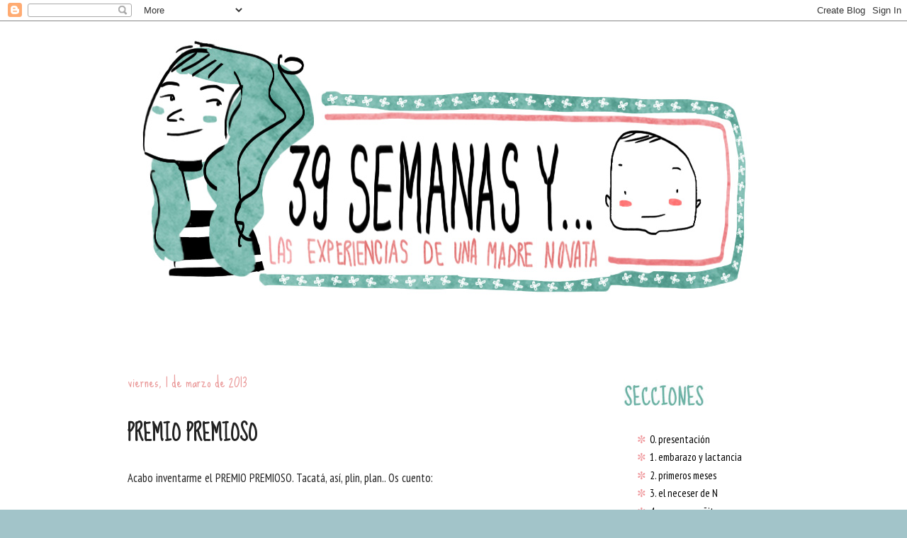

--- FILE ---
content_type: text/html; charset=UTF-8
request_url: http://www.39semanas.com/2013/03/premio-premioso.html?showComment=1362354932700
body_size: 46670
content:
<!DOCTYPE html>
<html class='v2' dir='ltr' xmlns='http://www.w3.org/1999/xhtml' xmlns:b='http://www.google.com/2005/gml/b' xmlns:data='http://www.google.com/2005/gml/data' xmlns:expr='http://www.google.com/2005/gml/expr'>
<head>
<link href='https://www.blogger.com/static/v1/widgets/335934321-css_bundle_v2.css' rel='stylesheet' type='text/css'/>
<meta content='44t9uvIv_B25ifVpkdKx97ZTXPg' name='alexaVerifyID'/>
<meta content='99a4493533dbf9df7eb85b93f62adbae' name='p:domain_verify'/>
<meta content='IE=EmulateIE7' http-equiv='X-UA-Compatible'/>
<meta content='width=1100' name='viewport'/>
<meta content='text/html; charset=UTF-8' http-equiv='Content-Type'/>
<meta content='blogger' name='generator'/>
<link href='http://www.39semanas.com/favicon.ico' rel='icon' type='image/x-icon'/>
<link href='http://www.39semanas.com/2013/03/premio-premioso.html' rel='canonical'/>
<link rel="alternate" type="application/atom+xml" title="39 semanas  - Atom" href="http://www.39semanas.com/feeds/posts/default" />
<link rel="alternate" type="application/rss+xml" title="39 semanas  - RSS" href="http://www.39semanas.com/feeds/posts/default?alt=rss" />
<link rel="service.post" type="application/atom+xml" title="39 semanas  - Atom" href="https://www.blogger.com/feeds/5260107608642816783/posts/default" />

<link rel="alternate" type="application/atom+xml" title="39 semanas  - Atom" href="http://www.39semanas.com/feeds/8261285879504142755/comments/default" />
<!--Can't find substitution for tag [blog.ieCssRetrofitLinks]-->
<link href='https://blogger.googleusercontent.com/img/b/R29vZ2xl/AVvXsEgpzKUhn5kWzPLA8aO4xfCAdBEO3cC399LWdrJZYbo2ciKJmFhlc3feli2ku4oWTuvT3Q4WrhDM-euDzyqOiRESuxrcyAKSMfu2J059y0nJVBxp47HXgy_TGCCIR6clKH9FEfB8Lo3RJvw/s1600/64_esther_gili_39_semanas_premiopremioso_02.jpg' rel='image_src'/>
<meta content='http://www.39semanas.com/2013/03/premio-premioso.html' property='og:url'/>
<meta content='PREMIO PREMIOSO' property='og:title'/>
<meta content='Blog ilustrado de mis experiencias como madre.' property='og:description'/>
<meta content='https://blogger.googleusercontent.com/img/b/R29vZ2xl/AVvXsEgpzKUhn5kWzPLA8aO4xfCAdBEO3cC399LWdrJZYbo2ciKJmFhlc3feli2ku4oWTuvT3Q4WrhDM-euDzyqOiRESuxrcyAKSMfu2J059y0nJVBxp47HXgy_TGCCIR6clKH9FEfB8Lo3RJvw/w1200-h630-p-k-no-nu/64_esther_gili_39_semanas_premiopremioso_02.jpg' property='og:image'/>
<title>PREMIO PREMIOSO | 39 semanas </title>
<style type='text/css'>@font-face{font-family:'PT Sans Narrow';font-style:normal;font-weight:400;font-display:swap;src:url(//fonts.gstatic.com/s/ptsansnarrow/v19/BngRUXNadjH0qYEzV7ab-oWlsbCLwR2oefDofMY.woff2)format('woff2');unicode-range:U+0460-052F,U+1C80-1C8A,U+20B4,U+2DE0-2DFF,U+A640-A69F,U+FE2E-FE2F;}@font-face{font-family:'PT Sans Narrow';font-style:normal;font-weight:400;font-display:swap;src:url(//fonts.gstatic.com/s/ptsansnarrow/v19/BngRUXNadjH0qYEzV7ab-oWlsbCCwR2oefDofMY.woff2)format('woff2');unicode-range:U+0301,U+0400-045F,U+0490-0491,U+04B0-04B1,U+2116;}@font-face{font-family:'PT Sans Narrow';font-style:normal;font-weight:400;font-display:swap;src:url(//fonts.gstatic.com/s/ptsansnarrow/v19/BngRUXNadjH0qYEzV7ab-oWlsbCIwR2oefDofMY.woff2)format('woff2');unicode-range:U+0100-02BA,U+02BD-02C5,U+02C7-02CC,U+02CE-02D7,U+02DD-02FF,U+0304,U+0308,U+0329,U+1D00-1DBF,U+1E00-1E9F,U+1EF2-1EFF,U+2020,U+20A0-20AB,U+20AD-20C0,U+2113,U+2C60-2C7F,U+A720-A7FF;}@font-face{font-family:'PT Sans Narrow';font-style:normal;font-weight:400;font-display:swap;src:url(//fonts.gstatic.com/s/ptsansnarrow/v19/BngRUXNadjH0qYEzV7ab-oWlsbCGwR2oefDo.woff2)format('woff2');unicode-range:U+0000-00FF,U+0131,U+0152-0153,U+02BB-02BC,U+02C6,U+02DA,U+02DC,U+0304,U+0308,U+0329,U+2000-206F,U+20AC,U+2122,U+2191,U+2193,U+2212,U+2215,U+FEFF,U+FFFD;}@font-face{font-family:'Sue Ellen Francisco';font-style:normal;font-weight:400;font-display:swap;src:url(//fonts.gstatic.com/s/sueellenfrancisco/v22/wXK3E20CsoJ9j1DDkjHcQ5ZL8xRaxru9no1P23in5H8.woff2)format('woff2');unicode-range:U+0000-00FF,U+0131,U+0152-0153,U+02BB-02BC,U+02C6,U+02DA,U+02DC,U+0304,U+0308,U+0329,U+2000-206F,U+20AC,U+2122,U+2191,U+2193,U+2212,U+2215,U+FEFF,U+FFFD;}</style>
<style id='page-skin-1' type='text/css'><!--
/*
-----------------------------------------------
Blogger Template Style
Name:     Simple
Designer: Josh Peterson
URL:      www.noaesthetic.com
----------------------------------------------- */
/* Variable definitions
====================
<Variable name="keycolor" description="Main Color" type="color" default="#66bbdd"/>
<Group description="Page Text" selector="body">
<Variable name="body.font" description="Font" type="font"
default="normal 12px Arial, Tahoma, Helvetica, FreeSans, sans-serif"/>
<Variable name="body.text.color" description="Text Color" type="color" default="#222222"/>
</Group>
<Group description="Backgrounds" selector=".body-fauxcolumns-outer">
<Variable name="body.background.color" description="Outer Background" type="color" default="#66bbdd"/>
<Variable name="content.background.color" description="Main Background" type="color" default="#ffffff"/>
<Variable name="header.background.color" description="Header Background" type="color" default="transparent"/>
</Group>
<Group description="Links" selector=".main-outer">
<Variable name="link.color" description="Link Color" type="color" default="#2288bb"/>
<Variable name="link.visited.color" description="Visited Color" type="color" default="#888888"/>
<Variable name="link.hover.color" description="Hover Color" type="color" default="#33aaff"/>
</Group>
<Group description="Blog Title" selector=".header h1">
<Variable name="header.font" description="Font" type="font"
default="normal normal 60px Arial, Tahoma, Helvetica, FreeSans, sans-serif"/>
<Variable name="header.text.color" description="Title Color" type="color" default="#3399bb" />
</Group>
<Group description="Blog Description" selector=".header .description">
<Variable name="description.text.color" description="Description Color" type="color"
default="#777777" />
</Group>
<Group description="Tabs Text" selector=".tabs-inner .widget li a">
<Variable name="tabs.font" description="Font" type="font"
default="normal normal 14px Arial, Tahoma, Helvetica, FreeSans, sans-serif"/>
<Variable name="tabs.text.color" description="Text Color" type="color" default="#999999"/>
<Variable name="tabs.selected.text.color" description="Selected Color" type="color" default="#000000"/>
</Group>
<Group description="Tabs Background" selector=".tabs-outer .PageList">
<Variable name="tabs.background.color" description="Background Color" type="color" default="#f5f5f5"/>
<Variable name="tabs.selected.background.color" description="Selected Color" type="color" default="#eeeeee"/>
</Group>
<Group description="Post Title" selector="h3.post-title, .comments h4">
<Variable name="post.title.font" description="Font" type="font"
default="normal normal 22px Arial, Tahoma, Helvetica, FreeSans, sans-serif"/>
</Group>
<Group description="Date Header" selector=".date-header">
<Variable name="date.header.color" description="Text Color" type="color"
default="#222222"/>
<Variable name="date.header.background.color" description="Background Color" type="color"
default="transparent"/>
<Variable name="date.header.font" description="date header font" type="font" default="normal bold 11px Arial, Tahoma, Helvetica, FreeSans, sans-serif"/>
</Group>
<Group description="Post Footer" selector=".post-footer">
<Variable name="post.footer.text.color" description="Text Color" type="color" default="#666666"/>
<Variable name="post.footer.background.color" description="Background Color" type="color"
default="#f9f9f9"/>
<Variable name="post.footer.border.color" description="Shadow Color" type="color" default="#eeeeee"/>
</Group>
<Group description="Gadgets" selector="h2">
<Variable name="widget.title.font" description="Title Font" type="font"
default="normal bold 11px Arial, Tahoma, Helvetica, FreeSans, sans-serif"/>
<Variable name="widget.title.text.color" description="Title Color" type="color" default="#000000"/>
<Variable name="widget.alternate.text.color" description="Alternate Color" type="color" default="#999999"/>
</Group>
<Group description="Images" selector=".main-inner">
<Variable name="image.background.color" description="Background Color" type="color" default="#ffffff"/>
<Variable name="image.border.color" description="Border Color" type="color" default="#ffffff"/>
<Variable name="image.text.color" description="Caption Text Color" type="color" default="#222222"/>
</Group>
<Group description="Accents" selector=".content-inner">
<Variable name="body.rule.color" description="Separator Line Color" type="color" default="#eeeeee"/>
<Variable name="tabs.border.color" description="Tabs Border Color" type="color" default="#ffffff"/>
</Group>
<Variable name="body.background" description="Body Background" type="background"
color="#a2c4c9" default="$(color) none repeat scroll top left"/>
<Variable name="body.background.override" description="Body Background Override" type="string" default=""/>
<Variable name="body.background.gradient.cap" description="Body Gradient Cap" type="url"
default="url(http://www.blogblog.com/1kt/simple/gradients_light.png)"/>
<Variable name="body.background.gradient.tile" description="Body Gradient Tile" type="url"
default="url(http://www.blogblog.com/1kt/simple/body_gradient_tile_light.png)"/>
<Variable name="content.background.color.selector" description="Content Background Color Selector" type="string" default=".content-inner"/>
<Variable name="content.padding" description="Content Padding" type="length" default="10px"/>
<Variable name="content.padding.horizontal" description="Content Horizontal Padding" type="length" default="10px"/>
<Variable name="content.shadow.spread" description="Content Shadow Spread" type="length" default="0px"/>
<Variable name="content.shadow.spread.webkit" description="Content Shadow Spread (WebKit)" type="length" default="5px"/>
<Variable name="content.shadow.spread.ie" description="Content Shadow Spread (IE)" type="length" default="10px"/>
<Variable name="main.border.width" description="Main Border Width" type="length" default="0"/>
<Variable name="header.background.gradient" description="Header Gradient" type="url" default="none"/>
<Variable name="header.shadow.offset.left" description="Header Shadow Offset Left" type="length" default="-1px"/>
<Variable name="header.shadow.offset.top" description="Header Shadow Offset Top" type="length" default="-1px"/>
<Variable name="header.shadow.spread" description="Header Shadow Spread" type="length" default="1px"/>
<Variable name="header.padding" description="Header Padding" type="length" default="30px"/>
<Variable name="header.border.size" description="Header Border Size" type="length" default="0px"/>
<Variable name="header.bottom.border.size" description="Header Bottom Border Size" type="length" default="0px"/>
<Variable name="header.border.horizontalsize" description="Header Horizontal Border Size" type="length" default="0"/>
<Variable name="description.text.size" description="Description Text Size" type="string" default="140%"/>
<Variable name="tabs.margin.top" description="Tabs Margin Top" type="length" default="0" />
<Variable name="tabs.margin.side" description="Tabs Side Margin" type="length" default="30px" />
<Variable name="tabs.background.gradient" description="Tabs Background Gradient" type="url"
default="url(http://www.blogblog.com/1kt/simple/gradients_light.png)"/>
<Variable name="tabs.border.width" description="Tabs Border Width" type="length" default="0px"/>
<Variable name="tabs.bevel.border.width" description="Tabs Bevel Border Width" type="length" default="0px"/>
<Variable name="date.header.padding" description="Date Header Padding" type="string" default="inherit"/>
<Variable name="date.header.letterspacing" description="Date Header Letter Spacing" type="string" default="inherit"/>
<Variable name="date.header.margin" description="Date Header Margin" type="string" default="inherit"/>
<Variable name="post.margin.bottom" description="Post Bottom Margin" type="length" default="25px"/>
<Variable name="image.border.small.size" description="Image Border Small Size" type="length" default="0px"/>
<Variable name="image.border.large.size" description="Image Border Large Size" type="length" default="0px"/>
<Variable name="page.width.selector" description="Page Width Selector" type="string" default=".region-inner"/>
<Variable name="page.width" description="Page Width" type="string" default="auto"/>
<Variable name="main.section.margin" description="Main Section Margin" type="length" default="15px"/>
<Variable name="main.padding" description="Main Padding" type="length" default="15px"/>
<Variable name="main.padding.top" description="Main Padding Top" type="length" default="30px"/>
<Variable name="main.padding.bottom" description="Main Padding Bottom" type="length" default="30px"/>
<Variable name="paging.background"
color="#ffffff"
description="Background of blog paging area" type="background"
default="transparent none no-repeat scroll top center"/>
<Variable name="footer.bevel" description="Bevel border length of footer" type="length" default="0"/>
<Variable name="mobile.background.overlay" description="Mobile Background Overlay" type="string"
default="transparent none repeat scroll top left"/>
<Variable name="mobile.background.size" description="Mobile Background Size" type="string" default="auto"/>
<Variable name="mobile.button.color" description="Mobile Button Color" type="color" default="#ffffff" />
<Variable name="startSide" description="Side where text starts in blog language" type="automatic" default="left"/>
<Variable name="endSide" description="Side where text ends in blog language" type="automatic" default="right"/>
*/
/* Content
----------------------------------------------- */
body {
font: normal normal 15px PT Sans Narrow;
color: #222222;
background: #a2c4c9 url(http://1.bp.blogspot.com/-QPQuUxjP4KU/T4gwG08_q5I/AAAAAAAABLE/GEnffi_eTyM/s0/blanco.jpg) repeat scroll top left;
padding: 0 0px 0px 0px;
}
html body .region-inner {
min-width: 0;
max-width: 100%;
width: auto;
}
a:link {
text-decoration:none;
color: #000000;
}
a:visited {
text-decoration:none;
color: #5cb0a7;
}
a:hover {
text-decoration:underline;
color: #e06666;
}
.body-fauxcolumn-outer .fauxcolumn-inner {
background: transparent none repeat scroll top left;
_background-image: none;
}
.body-fauxcolumn-outer .cap-top {
position: absolute;
z-index: 1;
height: 400px;
width: 100%;
background: #a2c4c9 url(http://1.bp.blogspot.com/-QPQuUxjP4KU/T4gwG08_q5I/AAAAAAAABLE/GEnffi_eTyM/s0/blanco.jpg) repeat scroll top left;
}
.body-fauxcolumn-outer .cap-top .cap-left {
width: 100%;
background: transparent none repeat-x scroll top left;
_background-image: none;
}
.content-outer {
-moz-box-shadow: 0 0 0px rgba(0, 0, 0, 0);
-webkit-box-shadow: 0 0 5px rgba(0, 0, 0, .15);
-goog-ms-box-shadow: 0 0 10px #ffffff;
box-shadow: 0 0 0px rgba(0, 0, 0, .15);
margin-bottom: 0px;
}
.content-inner {
padding: 10px 10px;
}
.content-inner {
background-color: #ffffff;
}
/* Header
----------------------------------------------- */
.header-outer {
background: transparent none repeat-x scroll 0 -400px;
_background-image: none;
}
.Header h1 {
font: normal normal 20px Arial, Tahoma, Helvetica, FreeSans, sans-serif;
color: #e06666;
text-shadow: -1px -1px 1px rgba(0, 0, 0, .2);
}
.Header h1 a {
color: #e06666;
}
.Header .description {
font-size: 140%;
color: #777777;
}
.header-inner .Header .titlewrapper {
padding: 22px 30px;
}
.header-inner .Header .descriptionwrapper {
padding: 0 30px;
}
/* Tabs
----------------------------------------------- */
.tabs-inner .section:first-child {
border-top: 0px solid #ffffff;
}
.tabs-inner .section:first-child ul {
margin-top: -0px;
border-top: 0px solid #ffffff;
border-left: 0 solid #ffffff;
border-right: 0 solid #ffffff;
}
.tabs-inner .widget ul {
background: #ffffff url(http://www.blogblog.com/1kt/simple/gradients_light.png) repeat-x scroll 0 -800px;
_background-image: none;
border-bottom: 0px  #ffffff;
margin-top: 0;
margin-left: -30px;
margin-right: -30px;
}
.tabs-inner .widget li a {
display: inline-block;
padding: .6em 1em;
font: normal normal 16px Sue Ellen Francisco;
color: #e06666;
border-left: 0px solid #ffffff;
border-right: 0px solid #ffffff;
}
.tabs-inner .widget li:first-child a {
border-left: none;
}
.tabs-inner .widget li.selected a, .tabs-inner .widget li a:hover {
color: #45818e;
background-color: #ffffff;
text-decoration: none;
}
/* Columns
----------------------------------------------- */
.main-outer {
border-top: (main.border.width) (body.rule.color);
}
.fauxcolumn-left-outer .fauxcolumn-inner {
border-right: 0px (body.rule.color);
}
}
/* Headings
----------------------------------------------- */
h2 {
margin: 0 0 1em 0;
font: normal bold 12px Sue Ellen Francisco;
color: #56a8b6;
text-transform: uppercase;
}
/* Widgets
----------------------------------------------- */
.widget .zippy {
color: #56a8b6;
text-shadow: 2px 2px 1px rgba(0, 0, 0, .1);
}
.widget .popular-posts ul {
list-style: none;
}
/* Posts
----------------------------------------------- */
.date-header span {
background-color: #ffffff;
color: #ea9999;
padding: inherit;
letter-spacing: inherit;
margin: inherit;
font: normal 21px Sue Ellen Francisco;
}
.main-inner {
padding-top: 30px;
padding-bottom: 30px;
}
.main-inner .column-center-inner {
padding: 0 15px;
}
.main-inner .column-center-inner .section {
margin: 0 15px;
}
.post {
margin: 0 0 25px 0;
}
h3.post-title, .comments h4 {
font: normal bold 30px Sue Ellen Francisco;
margin: .75em 0 0;
}
.post-body {
font-size: 110%;
line-height: 1.6;
position: relative;
}
.post-body img, .post-body .tr-caption-container, .Profile img, .Image img,
.BlogList .item-thumbnail img {
padding: 0px;
background: #ffffff;
border: 0px (image.border.color);
-moz-box-shadow: 0px 0px 0px rgba(0, 0, 0, 0);
-webkit-box-shadow: 0px 0px 0px rgba(0, 0, 0, 0);
box-shadow: 0px 0px 0px rgba(0, 0, 0, .0);
}
.post-body img, .post-body .tr-caption-container {
padding: 0px;
}
.post-body .tr-caption-container {
color: #3d7c85;
}
.post-body .tr-caption-container img {
padding: 0;
background: transparent;
border: none;
-moz-box-shadow: 0 0 0 rgba(0, 0, 0, .1);
-webkit-box-shadow: 0 0 0 rgba(0, 0, 0, .1);
box-shadow: 0 0 0 rgba(0, 0, 0, .1);
}
.post-header {
margin: 0 0 1.5em;
line-height: 1.4;
font-size: 90%;
}
.post-footer {
margin: 20px -2px 0;
padding: 5px 10px;
color: #666666;
background-color: #ffffff;
border-bottom: 1px solid #ffffff;
line-height: 1.6;
font-size: 90%;
}
#comments .comment-author {
padding-top: 1.5em;
border-top: 1px solid #ffffff;
background-position: 0 1.5em;
}
#comments .comment-author:first-child {
padding-top: 0;
border-top: none;
}
.avatar-image-container {
margin: .2em 0 0;
}
#comments .avatar-image-container img {
border: 1px solid #ffffff;
}
/* Comments
----------------------------------------------- */
.comments .comments-content .icon.blog-author {
background-repeat: no-repeat;
background-image: url([data-uri]);
}
.comments .comments-content .loadmore a {
border-top: 1px solid #56a8b6;
border-bottom: 1px solid #56a8b6;
}
.comments .comment-thread.inline-thread {
background-color: #ffffff;
}
.comments .continue {
border-top: 2px solid #56a8b6;
}
/* Accents
---------------------------------------------- */
.section-columns td.columns-cell {
border-left: 1px solid #ffffff;
}
.blog-pager {
background: transparent none no-repeat scroll top center;
}
.blog-pager-older-link, .home-link,
.blog-pager-newer-link {
background-color: #ffffff;
padding: 5px;
}
.footer-outer {
border-top: 0 dashed #bbbbbb;
}
/* Mobile
----------------------------------------------- */
body.mobile  {
background-size: auto;
}
.mobile .body-fauxcolumn-outer {
background: transparent none repeat scroll top left;
}
.mobile .body-fauxcolumn-outer .cap-top {
background-size: 100% auto;
}
.mobile .content-outer {
-webkit-box-shadow: 0 0 3px rgba(0, 0, 0, .15);
box-shadow: 0 0 3px rgba(0, 0, 0, .15);
padding: 0 0px;
}
body.mobile .AdSense {
margin: 0 -0px;
}
.mobile .tabs-inner .widget ul {
margin-left: 0;
margin-right: 0;
}
.mobile .post {
margin: 0;
}
.mobile .main-inner .column-center-inner .section {
margin: 0;
}
.mobile .date-header span {
padding: 0.1em 10px;
margin: 0 -10px;
}
.mobile h3.post-title {
margin: 0;
}
.mobile .blog-pager {
background: transparent none no-repeat scroll top center;
}
.mobile .footer-outer {
border-top: none;
}
.mobile .main-inner, .mobile .footer-inner {
background-color: #ffffff;
}
.mobile-index-contents {
color: #222222;
}
.mobile-link-button {
background-color: #000000;
}
.mobile-link-button a:link, .mobile-link-button a:visited {
color: #ffffff;
}
.mobile .tabs-inner .section:first-child {
border-top: none;
}
.mobile .tabs-inner .PageList .widget-content {
background-color: #ffffff;
color: #45818e;
border-top: 0px solid #ffffff;
border-bottom: 0px solid #ffffff;
}
.mobile .tabs-inner .PageList .widget-content .pagelist-arrow {
border-left: 1px solid #ffffff;
}
#Label1 ul li{
list-style-type: none; /*para eliminar la viñeta*/
}
--></style>
<style id='template-skin-1' type='text/css'><!--
body {
min-width: 1000px;
}
.content-outer, .content-fauxcolumn-outer, .region-inner {
min-width: 1000px;
max-width: 1000px;
_width: 1000px;
}
.main-inner .columns {
padding-left: 0;
padding-right: 280px;
}
.main-inner .fauxcolumn-center-outer {
left: 0;
right: 280px;
/* IE6 does not respect left and right together */
_width: expression(this.parentNode.offsetWidth -
parseInt("0") -
parseInt("280px") + 'px');
}
.main-inner .fauxcolumn-left-outer {
width: 0;
}
.main-inner .fauxcolumn-right-outer {
width: 280px;
}
.main-inner .column-left-outer {
width: 0;
right: 100%;
margin-left: -0;
}
.main-inner .column-right-outer {
width: 280px;
margin-right: -280px;
}
#layout {
min-width: 0;
}
#layout .content-outer {
min-width: 0;
width: 800px;
}
#layout .region-inner {
min-width: 0;
width: auto;
}
div#Poll1.widget.Poll h2 {
display:none;
font: normal normal 15px PT Sans Narrow;
}
div#widget-content.widget-content {
margin-left: 40px;
margin-top: -20px;
}
--></style>
<script type='text/javascript'>

  var _gaq = _gaq || [];
  _gaq.push(['_setAccount', 'UA-32854618-1']);
  _gaq.push(['_trackPageview']);

  (function() {
    var ga = document.createElement('script'); ga.type = 'text/javascript'; ga.async = true;
    ga.src = ('https:' == document.location.protocol ? 'https://ssl' : 'http://www') + '.google-analytics.com/ga.js';
    var s = document.getElementsByTagName('script')[0]; s.parentNode.insertBefore(ga, s);
  })();

</script><link href='https://www.blogger.com/dyn-css/authorization.css?targetBlogID=5260107608642816783&amp;zx=22efa841-03b4-4c47-bc7b-3257cf33e86a' media='none' onload='if(media!=&#39;all&#39;)media=&#39;all&#39;' rel='stylesheet'/><noscript><link href='https://www.blogger.com/dyn-css/authorization.css?targetBlogID=5260107608642816783&amp;zx=22efa841-03b4-4c47-bc7b-3257cf33e86a' rel='stylesheet'/></noscript>
<meta name='google-adsense-platform-account' content='ca-host-pub-1556223355139109'/>
<meta name='google-adsense-platform-domain' content='blogspot.com'/>

</head>
<body class='loading'>
<div class='navbar section' id='navbar'><div class='widget Navbar' data-version='1' id='Navbar1'><script type="text/javascript">
    function setAttributeOnload(object, attribute, val) {
      if(window.addEventListener) {
        window.addEventListener('load',
          function(){ object[attribute] = val; }, false);
      } else {
        window.attachEvent('onload', function(){ object[attribute] = val; });
      }
    }
  </script>
<div id="navbar-iframe-container"></div>
<script type="text/javascript" src="https://apis.google.com/js/platform.js"></script>
<script type="text/javascript">
      gapi.load("gapi.iframes:gapi.iframes.style.bubble", function() {
        if (gapi.iframes && gapi.iframes.getContext) {
          gapi.iframes.getContext().openChild({
              url: 'https://www.blogger.com/navbar/5260107608642816783?po\x3d8261285879504142755\x26origin\x3dhttp://www.39semanas.com',
              where: document.getElementById("navbar-iframe-container"),
              id: "navbar-iframe"
          });
        }
      });
    </script><script type="text/javascript">
(function() {
var script = document.createElement('script');
script.type = 'text/javascript';
script.src = '//pagead2.googlesyndication.com/pagead/js/google_top_exp.js';
var head = document.getElementsByTagName('head')[0];
if (head) {
head.appendChild(script);
}})();
</script>
</div></div>
<div class='body-fauxcolumns'>
<div class='fauxcolumn-outer body-fauxcolumn-outer'>
<div class='cap-top'>
<div class='cap-left'></div>
<div class='cap-right'></div>
</div>
<div class='fauxborder-left'>
<div class='fauxborder-right'></div>
<div class='fauxcolumn-inner'>
</div>
</div>
<div class='cap-bottom'>
<div class='cap-left'></div>
<div class='cap-right'></div>
</div>
</div>
</div>
<div class='content'>
<div class='content-fauxcolumns'>
<div class='fauxcolumn-outer content-fauxcolumn-outer'>
<div class='cap-top'>
<div class='cap-left'></div>
<div class='cap-right'></div>
</div>
<div class='fauxborder-left'>
<div class='fauxborder-right'></div>
<div class='fauxcolumn-inner'>
</div>
</div>
<div class='cap-bottom'>
<div class='cap-left'></div>
<div class='cap-right'></div>
</div>
</div>
</div>
<div class='content-outer'>
<div class='content-cap-top cap-top'>
<div class='cap-left'></div>
<div class='cap-right'></div>
</div>
<div class='fauxborder-left content-fauxborder-left'>
<div class='fauxborder-right content-fauxborder-right'></div>
<div class='content-inner'>
<header>
<div class='header-outer'>
<div class='header-cap-top cap-top'>
<div class='cap-left'></div>
<div class='cap-right'></div>
</div>
<div class='fauxborder-left header-fauxborder-left'>
<div class='fauxborder-right header-fauxborder-right'></div>
<div class='region-inner header-inner'>
<div class='header section' id='header'><div class='widget Header' data-version='1' id='Header1'>
<div id='header-inner'>
<a href='http://www.39semanas.com/' style='display: block'>
<img alt='39 semanas ' height='449px; ' id='Header1_headerimg' src='https://blogger.googleusercontent.com/img/b/R29vZ2xl/AVvXsEg-krOFpL_ZnM748eWwVX_ctNLmpGfdtFu3WfjaFm6nai18_90qRPFfSEOYo6KqbKPom1nzVcwo3SWqlCtSwI3YRRTHgHpH4QxgJIT_NAQzEWM7vRYsDFlvKAu7Lcm638V32YJIvE3mzRyd/s1600/cabecera39.jpg' style='display: block' width='948px; '/>
</a>
</div>
</div></div>
</div>
</div>
<div class='header-cap-bottom cap-bottom'>
<div class='cap-left'></div>
<div class='cap-right'></div>
</div>
</div>
</header>
<div class='tabs-outer'>
<div class='tabs-cap-top cap-top'>
<div class='cap-left'></div>
<div class='cap-right'></div>
</div>
<div class='fauxborder-left tabs-fauxborder-left'>
<div class='fauxborder-right tabs-fauxborder-right'></div>
<div class='region-inner tabs-inner'>
<div class='tabs no-items section' id='crosscol'></div>
<div class='tabs no-items section' id='crosscol-overflow'></div>
</div>
</div>
<div class='tabs-cap-bottom cap-bottom'>
<div class='cap-left'></div>
<div class='cap-right'></div>
</div>
</div>
<div class='main-outer'>
<div class='main-cap-top cap-top'>
<div class='cap-left'></div>
<div class='cap-right'></div>
</div>
<div class='fauxborder-left main-fauxborder-left'>
<div class='fauxborder-right main-fauxborder-right'></div>
<div class='region-inner main-inner'>
<div class='columns fauxcolumns'>
<div class='fauxcolumn-outer fauxcolumn-center-outer'>
<div class='cap-top'>
<div class='cap-left'></div>
<div class='cap-right'></div>
</div>
<div class='fauxborder-left'>
<div class='fauxborder-right'></div>
<div class='fauxcolumn-inner'>
</div>
</div>
<div class='cap-bottom'>
<div class='cap-left'></div>
<div class='cap-right'></div>
</div>
</div>
<div class='fauxcolumn-outer fauxcolumn-left-outer'>
<div class='cap-top'>
<div class='cap-left'></div>
<div class='cap-right'></div>
</div>
<div class='fauxborder-left'>
<div class='fauxborder-right'></div>
<div class='fauxcolumn-inner'>
</div>
</div>
<div class='cap-bottom'>
<div class='cap-left'></div>
<div class='cap-right'></div>
</div>
</div>
<div class='fauxcolumn-outer fauxcolumn-right-outer'>
<div class='cap-top'>
<div class='cap-left'></div>
<div class='cap-right'></div>
</div>
<div class='fauxborder-left'>
<div class='fauxborder-right'></div>
<div class='fauxcolumn-inner'>
</div>
</div>
<div class='cap-bottom'>
<div class='cap-left'></div>
<div class='cap-right'></div>
</div>
</div>
<!-- corrects IE6 width calculation -->
<div class='columns-inner'>
<div class='column-center-outer'>
<div class='column-center-inner'>
<div class='main section' id='main'><div class='widget Blog' data-version='1' id='Blog1'>
<div class='blog-posts hfeed'>

          <div class="date-outer">
        
<h2 class='date-header'><span>viernes, 1 de marzo de 2013</span></h2>

          <div class="date-posts">
        
<div class='post-outer'>
<div class='post hentry' itemscope='itemscope' itemtype='http://schema.org/BlogPosting'>
<a name='8261285879504142755'></a>
<h3 class='post-title entry-title' itemprop='name'>
PREMIO PREMIOSO
</h3>
<div class='post-header'>
<div class='post-header-line-1'></div>
</div>
<div class='post-body entry-content' id='post-body-8261285879504142755' itemprop='articleBody'>
Acabo inventarme el PREMIO PREMIOSO. Tacatá, así, plin, plan.. Os cuento:<br />
<br />
Cualquiera que esté un poco metida en esto del mundo bloguero sabe que hay un flujo constante de premios, &#161;toma un leibster! &#161;tengo versatiles frescos! &#161;marchando 4 dardos! Y así hasta el infinito. Porque te dan uno y luego lo tienes que repartir entre 3 ó 15, vete tú a saber. Al principio hacen muchísima ilusión (pero mucha mucha), más tarde la cosa se desinfla y solo te sientes un poco culpable por no seguir la cadena.<br />
<br />
Para todas aquellas almas cándidas que alguna vez me pasaron un premio, aquí tenéis mi ración de marujeo:<br />
<div class="separator" style="clear: both; text-align: center;">
<a href="https://blogger.googleusercontent.com/img/b/R29vZ2xl/AVvXsEgpzKUhn5kWzPLA8aO4xfCAdBEO3cC399LWdrJZYbo2ciKJmFhlc3feli2ku4oWTuvT3Q4WrhDM-euDzyqOiRESuxrcyAKSMfu2J059y0nJVBxp47HXgy_TGCCIR6clKH9FEfB8Lo3RJvw/s1600/64_esther_gili_39_semanas_premiopremioso_02.jpg" imageanchor="1" style="margin-left: 1em; margin-right: 1em;"><img border="0" src="https://blogger.googleusercontent.com/img/b/R29vZ2xl/AVvXsEgpzKUhn5kWzPLA8aO4xfCAdBEO3cC399LWdrJZYbo2ciKJmFhlc3feli2ku4oWTuvT3Q4WrhDM-euDzyqOiRESuxrcyAKSMfu2J059y0nJVBxp47HXgy_TGCCIR6clKH9FEfB8Lo3RJvw/s1600/64_esther_gili_39_semanas_premiopremioso_02.jpg" /></a></div>
Pero a lo que íbamos. Como no voy a pasar todos los premios que me han dado, he decidido inventarme uno, por que la cosa no decaiga jajajjaja..<br />
<br />
<div class="separator" style="clear: both; text-align: center;">
<a href="https://blogger.googleusercontent.com/img/b/R29vZ2xl/AVvXsEh5605xTvVfIe6AEubZXmFOM_08GF8sgeVoEwTDF4t26VzwZOUYon7QzwVfldWvoSYhWLMZ1YjF4bHhsX9uHwDuzol6LYX3rhsCE7ZDssDLhWDRfq09kWDj8CrwUrIZm48jS5Zy4kkferg/s1600/premio+premioso.jpg" imageanchor="1" style="margin-left: 1em; margin-right: 1em;"><img alt="premio premioso" border="0" src="https://blogger.googleusercontent.com/img/b/R29vZ2xl/AVvXsEh5605xTvVfIe6AEubZXmFOM_08GF8sgeVoEwTDF4t26VzwZOUYon7QzwVfldWvoSYhWLMZ1YjF4bHhsX9uHwDuzol6LYX3rhsCE7ZDssDLhWDRfq09kWDj8CrwUrIZm48jS5Zy4kkferg/s1600/premio+premioso.jpg" title="premio premioso" /></a></div>
<br />
El dibujo no tiene ningún significado oculto, es que me apetecía dibujar un zorrito, porque me requetechiflan. &#161;Pero ojo! Este premio es diferente, no es pasar una imagen y contestar unas preguntas no no no.. Quien reciba un Premio Premioso tiene que:<br />
<br />
<b><span style="color: #45818e;">1</span> Coger al zorrete y pásarselo a uno de sus blogs favoritos</b>. Si alguna no sigue la cadena, el premio muere, cosas de la vida. Al final del post podemos poner la lista, para que la gente no repita. <br />
<b><span style="color: #45818e;">2</span></b> Ponerse en contacto con la bloguera/o en cuestión, para <b>mandarle un regalo de verdad</b> (comprado o hecho por uno mismo). <br />
<br />
Como mi blog favorito es el de <b><a href="http://www.starenrojo.com/" target="_blank"><span style="color: #e06666;">miermana</span></a></b> y es un poco tramposo pasárselo a ella, he decido elegir mi preferido entre todos los que me han dado un premio alguna vez (y no seguí la cadena). Esta es la lista:<br />
<a href="http://loquevenmisojos.com/" rel="nofollow" target="_blank"><b><span style="color: #e06666;">lo que ven mis ojos</span></b></a>, <a href="http://mariacalavera.blogspot.com.es/" rel="nofollow" target="_blank"><b><span style="color: #ea9999;">maría calavera</span></b></a>, <a href="http://trendypastel.blogspot.com.es/" rel="nofollow" target="_blank"><b><span style="color: #e06666;">trendy pastel</span></b></a>, <a href="http://preparandolallegadadelbebe.blogspot.com.es/" rel="nofollow" target="_blank"><b><span style="color: #ea9999;">preparando la llegada del bebé</span></b></a>, <a href="http://vvitaminac.blogspot.com.es/" rel="nofollow" target="_blank"><b><span style="color: #e06666;">vitamina C</span></b></a>, <b><a href="http://unsaltamontesenmicama.blogspot.com/" rel="nofollow" target="_blank"><span style="color: #ea9999;">un saltamontes en mi cama</span></a>, <a href="http://www.guirnaldasygarabatosenbabel.blogspot.com.es/" rel="nofollow" target="_blank"><span style="color: #e06666;">guirnaldas y garabatos en babel</span></a>, <span style="color: #ea9999;">la llave de mis palabras</span>, <a href="http://baseecho.blogspot.com/" rel="nofollow" target="_blank"><span style="color: #e06666;">baseecho</span></a>, <a href="http://begobolas.blogspot.com.es/" rel="nofollow" target="_blank"><span style="color: #ea9999;">begobolas</span></a>, </b><span style="color: #e06666;"><b><a href="http://ladyweddingblog.blogspot.com.es/" rel="nofollow" target="_blank"><span style="color: #e06666;">lady wedding blog</span></a>, <a href="http://elblogdelaucreativa.blogspot.com/" rel="nofollow" target="_blank"><span style="color: #ea9999;">el blog de lau creativa</span></a>, <a href="http://historiasrosasyunprincipeazul.blogspot.com.es/" rel="nofollow" target="_blank"><span style="color: #e06666;">historias rosas y un príncipe azul</span></a>, <a href="http://maternidadhalal.blogspot.com.es/" rel="nofollow" target="_blank"><span style="color: #ea9999;">maternidad halal</span></a>, <a href="http://agendademama.blogspot.com.es/" rel="nofollow" target="_blank"><span style="color: #e06666;">la agenda de mamá</span></a>, <a href="http://antesdecomerteatuhijo.blogspot.com.es/" rel="nofollow" target="_blank"><span style="color: #ea9999;">antes de comerte a tu hijo</span></a>, <a href="http://elblogdeblanqui.blogspot.com.es/" rel="nofollow" target="_blank"><span style="color: #e06666;">el blog de blanqui</span></a></b></span>, <a href="http://www.mamukis.com/" rel="nofollow" target="_blank"><span style="color: #ea9999;"><b>mamukis</b></span></a>, <a href="http://blogdeunaembarazada.com/" rel="nofollow" target="_blank"><span style="color: #e06666;"><b>blog de una embarazada</b></span></a>, <a href="http://agendademama.blogspot.com.es/" rel="nofollow" target="_blank"><span style="color: #ea9999;"><b>agenda de mamá</b></span></a>, <a href="http://diariodeunaendorfina.wordpress.com/" rel="nofollow" target="_blank"><span style="color: #e06666;"><b>diario de una endorfina</b></span></a>, <b><a href="http://blogxdmnc.blogspot.com.es/" rel="nofollow" target="_blank"><span style="color: #ea9999;">diario de una (posible) mamá</span></a>, <a href="http://milyunadelicia.wordpress.com/" rel="nofollow" target="_blank"><span style="color: #e06666;">mil y una delicia</span></a>, <a href="http://mimamamelima.wordpress.com/" rel="nofollow" target="_blank"><span style="color: #ea9999;">mi mamá me lima</span></a>, <a href="http://dulcedesespera.blogspot.com.es/" rel="nofollow" target="_blank"><span style="color: #e06666;">dulce desespera</span></a></b>, <a href="http://lamamienapuros.blogspot.com.es/" rel="nofollow" target="_blank"><span style="color: #ea9999;"><b>la mami en apuros</b></span></a><b>,</b> <a href="http://www.papasehijos.com/" rel="nofollow" target="_blank"><span style="color: #e06666;"><b>papás e hijos</b></span></a>, <a href="http://demadreamadres.blogspot.com.es/" rel="nofollow" target="_blank"><span style="color: #ea9999;"><b>de madre a madres</b></span></a>, <a href="http://todomundopeques.blogspot.com.es/" rel="nofollow" target="_blank"><b><span style="color: #e06666;">todo mundo peques</span></b></a> y <a href="http://www.elarcadetiza.com/" rel="nofollow" target="_blank"><span style="color: #ea9999;"><b>el arca de tiza</b></span></a>.<br />
<br />
Mi elegido es<a href="http://begobolas.blogspot.com.es/" target="_blank"><span style="color: #e06666;"><b> Begobolas</b></span></a><b><span style="color: #76a5af;">.</span></b><br />
<br />
Bego se llevará un kit completo novatil: con taza, bolsa, una libreta hecha a mano y una chapita que <a href="http://camaloon.com/" target="_blank"><b><span style="color: #e06666;">camaloon</span></b></a> tuvo la gentileza de regalarme.<br />
<br />
<b><span style="color: #76a5af;"></span></b><br />
<div class="separator" style="clear: both; text-align: center;">
<a href="https://blogger.googleusercontent.com/img/b/R29vZ2xl/AVvXsEhmcT65QlqZe5KubQbRvLxf8OO8uS2KWEChyphenhyphen3hgToFPnjkaXZ5cIz_xz1M87SQlIHMVgn1yv7z0CF7BuaPec9ylNajzqTwignH1DVmGpgVfOKdr2kOXFtrx-lV6MKF1oAIWU-CyKq7a6AY/s1600/65_esther_gili_39_semanas_premiopremioso_03.jpg" imageanchor="1" style="margin-left: 1em; margin-right: 1em;"><img border="0" src="https://blogger.googleusercontent.com/img/b/R29vZ2xl/AVvXsEhmcT65QlqZe5KubQbRvLxf8OO8uS2KWEChyphenhyphen3hgToFPnjkaXZ5cIz_xz1M87SQlIHMVgn1yv7z0CF7BuaPec9ylNajzqTwignH1DVmGpgVfOKdr2kOXFtrx-lV6MKF1oAIWU-CyKq7a6AY/s1600/65_esther_gili_39_semanas_premiopremioso_03.jpg" /></a></div>
<b><span style="color: #76a5af;"><br />PREMIO PREMIOSO: </span></b>39semanas, <b><span style="color: #e06666;"><span style="color: #e06666;"><a href="http://begobolas.blogspot.com.es/2013/03/premio-premioso.html" target="_blank">begobolas</a></span>, </span></b><span style="color: #e06666;"><span style="color: black;">bizcocho de chocolate</span></span><b><span style="color: #76a5af;">, <a href="http://entremadres.wordpress.com/2013/05/07/el-premio-premioso-es-una-tarta-de-chocolate" target="_blank"><span style="color: #e06666;">entremadres, </span></a></span></b><span style="color: #444444;"><a href="http://www.blogger.com/null" target="_blank">historias de miss airgam</a></span><b><span style="color: #76a5af;"><br /></span></b>
<div style='clear: both;'></div>
</div>
<div class='post-footer'>
<p><font face='sue ellen francisco'><font size='2'>
&#10044;TODAS LAS IMÁGENES SON PROPIEDAD DE <b>ESTHER GILI</b>. POR FAVOR, NO LAS REPRODUZCAS SIN MI CONSENTIMIENTO&#10044; </font>
</font>
</p>
<div class='post-footer-line post-footer-line-1'><span class='post-author vcard'>
Publicado por
<span class='fn'>
<a href='https://www.blogger.com/profile/18258259439591376775' itemprop='author' rel='author' title='author profile'>
lamadrenovata
</a>
</span>
</span>
<span class='post-timestamp'>
en
<a class='timestamp-link' href='http://www.39semanas.com/2013/03/premio-premioso.html' itemprop='url' rel='bookmark' title='permanent link'><abbr class='published' itemprop='datePublished' title='2013-03-01T14:44:00+01:00'>14:44</abbr></a>
</span>
<span class='post-comment-link'>
</span>
<span class='post-icons'>
<span class='item-control blog-admin pid-964492887'>
<a href='https://www.blogger.com/post-edit.g?blogID=5260107608642816783&postID=8261285879504142755&from=pencil' title='Editar entrada'>
<img alt='' class='icon-action' height='18' src='https://resources.blogblog.com/img/icon18_edit_allbkg.gif' width='18'/>
</a>
</span>
</span>
<div class='post-share-buttons goog-inline-block'>
<a class='goog-inline-block share-button sb-email' href='https://www.blogger.com/share-post.g?blogID=5260107608642816783&postID=8261285879504142755&target=email' target='_blank' title='Enviar por correo electrónico'><span class='share-button-link-text'>Enviar por correo electrónico</span></a><a class='goog-inline-block share-button sb-blog' href='https://www.blogger.com/share-post.g?blogID=5260107608642816783&postID=8261285879504142755&target=blog' onclick='window.open(this.href, "_blank", "height=270,width=475"); return false;' target='_blank' title='Escribe un blog'><span class='share-button-link-text'>Escribe un blog</span></a><a class='goog-inline-block share-button sb-twitter' href='https://www.blogger.com/share-post.g?blogID=5260107608642816783&postID=8261285879504142755&target=twitter' target='_blank' title='Compartir en X'><span class='share-button-link-text'>Compartir en X</span></a><a class='goog-inline-block share-button sb-facebook' href='https://www.blogger.com/share-post.g?blogID=5260107608642816783&postID=8261285879504142755&target=facebook' onclick='window.open(this.href, "_blank", "height=430,width=640"); return false;' target='_blank' title='Compartir con Facebook'><span class='share-button-link-text'>Compartir con Facebook</span></a><a class='goog-inline-block share-button sb-pinterest' href='https://www.blogger.com/share-post.g?blogID=5260107608642816783&postID=8261285879504142755&target=pinterest' target='_blank' title='Compartir en Pinterest'><span class='share-button-link-text'>Compartir en Pinterest</span></a>
</div>
</div>
<div class='post-footer-line post-footer-line-2'><span class='post-labels'>
secciones
<a href='http://www.39semanas.com/search/label/XI.%20mi%20sala%20de%20los%20menesteres' rel='tag'>XI. mi sala de los menesteres</a>
</span>
</div>
<div class='post-footer-line post-footer-line-3'><span class='post-location'>
</span>
</div>
</div>
</div>
<div class='comments' id='comments'>
<a name='comments'></a>
<h4>130 comentarios:</h4>
<div class='comments-content'>
<script async='async' src='' type='text/javascript'></script>
<script type='text/javascript'>
    (function() {
      var items = null;
      var msgs = null;
      var config = {};

// <![CDATA[
      var cursor = null;
      if (items && items.length > 0) {
        cursor = parseInt(items[items.length - 1].timestamp) + 1;
      }

      var bodyFromEntry = function(entry) {
        var text = (entry &&
                    ((entry.content && entry.content.$t) ||
                     (entry.summary && entry.summary.$t))) ||
            '';
        if (entry && entry.gd$extendedProperty) {
          for (var k in entry.gd$extendedProperty) {
            if (entry.gd$extendedProperty[k].name == 'blogger.contentRemoved') {
              return '<span class="deleted-comment">' + text + '</span>';
            }
          }
        }
        return text;
      }

      var parse = function(data) {
        cursor = null;
        var comments = [];
        if (data && data.feed && data.feed.entry) {
          for (var i = 0, entry; entry = data.feed.entry[i]; i++) {
            var comment = {};
            // comment ID, parsed out of the original id format
            var id = /blog-(\d+).post-(\d+)/.exec(entry.id.$t);
            comment.id = id ? id[2] : null;
            comment.body = bodyFromEntry(entry);
            comment.timestamp = Date.parse(entry.published.$t) + '';
            if (entry.author && entry.author.constructor === Array) {
              var auth = entry.author[0];
              if (auth) {
                comment.author = {
                  name: (auth.name ? auth.name.$t : undefined),
                  profileUrl: (auth.uri ? auth.uri.$t : undefined),
                  avatarUrl: (auth.gd$image ? auth.gd$image.src : undefined)
                };
              }
            }
            if (entry.link) {
              if (entry.link[2]) {
                comment.link = comment.permalink = entry.link[2].href;
              }
              if (entry.link[3]) {
                var pid = /.*comments\/default\/(\d+)\?.*/.exec(entry.link[3].href);
                if (pid && pid[1]) {
                  comment.parentId = pid[1];
                }
              }
            }
            comment.deleteclass = 'item-control blog-admin';
            if (entry.gd$extendedProperty) {
              for (var k in entry.gd$extendedProperty) {
                if (entry.gd$extendedProperty[k].name == 'blogger.itemClass') {
                  comment.deleteclass += ' ' + entry.gd$extendedProperty[k].value;
                } else if (entry.gd$extendedProperty[k].name == 'blogger.displayTime') {
                  comment.displayTime = entry.gd$extendedProperty[k].value;
                }
              }
            }
            comments.push(comment);
          }
        }
        return comments;
      };

      var paginator = function(callback) {
        if (hasMore()) {
          var url = config.feed + '?alt=json&v=2&orderby=published&reverse=false&max-results=50';
          if (cursor) {
            url += '&published-min=' + new Date(cursor).toISOString();
          }
          window.bloggercomments = function(data) {
            var parsed = parse(data);
            cursor = parsed.length < 50 ? null
                : parseInt(parsed[parsed.length - 1].timestamp) + 1
            callback(parsed);
            window.bloggercomments = null;
          }
          url += '&callback=bloggercomments';
          var script = document.createElement('script');
          script.type = 'text/javascript';
          script.src = url;
          document.getElementsByTagName('head')[0].appendChild(script);
        }
      };
      var hasMore = function() {
        return !!cursor;
      };
      var getMeta = function(key, comment) {
        if ('iswriter' == key) {
          var matches = !!comment.author
              && comment.author.name == config.authorName
              && comment.author.profileUrl == config.authorUrl;
          return matches ? 'true' : '';
        } else if ('deletelink' == key) {
          return config.baseUri + '/comment/delete/'
               + config.blogId + '/' + comment.id;
        } else if ('deleteclass' == key) {
          return comment.deleteclass;
        }
        return '';
      };

      var replybox = null;
      var replyUrlParts = null;
      var replyParent = undefined;

      var onReply = function(commentId, domId) {
        if (replybox == null) {
          // lazily cache replybox, and adjust to suit this style:
          replybox = document.getElementById('comment-editor');
          if (replybox != null) {
            replybox.height = '250px';
            replybox.style.display = 'block';
            replyUrlParts = replybox.src.split('#');
          }
        }
        if (replybox && (commentId !== replyParent)) {
          replybox.src = '';
          document.getElementById(domId).insertBefore(replybox, null);
          replybox.src = replyUrlParts[0]
              + (commentId ? '&parentID=' + commentId : '')
              + '#' + replyUrlParts[1];
          replyParent = commentId;
        }
      };

      var hash = (window.location.hash || '#').substring(1);
      var startThread, targetComment;
      if (/^comment-form_/.test(hash)) {
        startThread = hash.substring('comment-form_'.length);
      } else if (/^c[0-9]+$/.test(hash)) {
        targetComment = hash.substring(1);
      }

      // Configure commenting API:
      var configJso = {
        'maxDepth': config.maxThreadDepth
      };
      var provider = {
        'id': config.postId,
        'data': items,
        'loadNext': paginator,
        'hasMore': hasMore,
        'getMeta': getMeta,
        'onReply': onReply,
        'rendered': true,
        'initComment': targetComment,
        'initReplyThread': startThread,
        'config': configJso,
        'messages': msgs
      };

      var render = function() {
        if (window.goog && window.goog.comments) {
          var holder = document.getElementById('comment-holder');
          window.goog.comments.render(holder, provider);
        }
      };

      // render now, or queue to render when library loads:
      if (window.goog && window.goog.comments) {
        render();
      } else {
        window.goog = window.goog || {};
        window.goog.comments = window.goog.comments || {};
        window.goog.comments.loadQueue = window.goog.comments.loadQueue || [];
        window.goog.comments.loadQueue.push(render);
      }
    })();
// ]]>
  </script>
<div id='comment-holder'>
<div class="comment-thread toplevel-thread"><ol id="top-ra"><li class="comment" id="c7183100265928927128"><div class="avatar-image-container"><img src="//www.blogger.com/img/blogger_logo_round_35.png" alt=""/></div><div class="comment-block"><div class="comment-header"><cite class="user"><a href="https://www.blogger.com/profile/14948881502279636552" rel="nofollow">MarthePG</a></cite><span class="icon user "></span><span class="datetime secondary-text"><a rel="nofollow" href="http://www.39semanas.com/2013/03/premio-premioso.html?showComment=1362145757355#c7183100265928927128">viernes, marzo 01, 2013</a></span></div><p class="comment-content">Muy original :)</p><span class="comment-actions secondary-text"><a class="comment-reply" target="_self" data-comment-id="7183100265928927128">Responder</a><span class="item-control blog-admin blog-admin pid-398228168"><a target="_self" href="https://www.blogger.com/comment/delete/5260107608642816783/7183100265928927128">Eliminar</a></span></span></div><div class="comment-replies"><div id="c7183100265928927128-rt" class="comment-thread inline-thread hidden"><span class="thread-toggle thread-expanded"><span class="thread-arrow"></span><span class="thread-count"><a target="_self">Respuestas</a></span></span><ol id="c7183100265928927128-ra" class="thread-chrome thread-expanded"><div></div><div id="c7183100265928927128-continue" class="continue"><a class="comment-reply" target="_self" data-comment-id="7183100265928927128">Responder</a></div></ol></div></div><div class="comment-replybox-single" id="c7183100265928927128-ce"></div></li><li class="comment" id="c5541324158935320877"><div class="avatar-image-container"><img src="//blogger.googleusercontent.com/img/b/R29vZ2xl/AVvXsEiMvuMfVjaqiXtUYw51mTCNX9P62hvzjKJUZ5KILyVUFJxdh8KhDay3xc00KDD2dQUhkzTg6VA3LnbT6omaRFH-2BED1pQKmd0ElOx8Hjm45BpoMoXUdWkIIqNH2P43Ow/s45-c/*" alt=""/></div><div class="comment-block"><div class="comment-header"><cite class="user"><a href="https://www.blogger.com/profile/12661327863983860105" rel="nofollow">Amagic mother</a></cite><span class="icon user "></span><span class="datetime secondary-text"><a rel="nofollow" href="http://www.39semanas.com/2013/03/premio-premioso.html?showComment=1362146190454#c5541324158935320877">viernes, marzo 01, 2013</a></span></div><p class="comment-content">&#161;&#161;Qué bonito!! Una iniciativa genial!!<br><br>Besos.</p><span class="comment-actions secondary-text"><a class="comment-reply" target="_self" data-comment-id="5541324158935320877">Responder</a><span class="item-control blog-admin blog-admin pid-723396645"><a target="_self" href="https://www.blogger.com/comment/delete/5260107608642816783/5541324158935320877">Eliminar</a></span></span></div><div class="comment-replies"><div id="c5541324158935320877-rt" class="comment-thread inline-thread hidden"><span class="thread-toggle thread-expanded"><span class="thread-arrow"></span><span class="thread-count"><a target="_self">Respuestas</a></span></span><ol id="c5541324158935320877-ra" class="thread-chrome thread-expanded"><div></div><div id="c5541324158935320877-continue" class="continue"><a class="comment-reply" target="_self" data-comment-id="5541324158935320877">Responder</a></div></ol></div></div><div class="comment-replybox-single" id="c5541324158935320877-ce"></div></li><li class="comment" id="c1667120115832241989"><div class="avatar-image-container"><img src="//resources.blogblog.com/img/blank.gif" alt=""/></div><div class="comment-block"><div class="comment-header"><cite class="user"><a href="http://www.desaforando.com" rel="nofollow">Ladymajan</a></cite><span class="icon user "></span><span class="datetime secondary-text"><a rel="nofollow" href="http://www.39semanas.com/2013/03/premio-premioso.html?showComment=1362146670223#c1667120115832241989">viernes, marzo 01, 2013</a></span></div><p class="comment-content">Mola! me encanta el zorrete ;)</p><span class="comment-actions secondary-text"><a class="comment-reply" target="_self" data-comment-id="1667120115832241989">Responder</a><span class="item-control blog-admin blog-admin pid-2006972313"><a target="_self" href="https://www.blogger.com/comment/delete/5260107608642816783/1667120115832241989">Eliminar</a></span></span></div><div class="comment-replies"><div id="c1667120115832241989-rt" class="comment-thread inline-thread hidden"><span class="thread-toggle thread-expanded"><span class="thread-arrow"></span><span class="thread-count"><a target="_self">Respuestas</a></span></span><ol id="c1667120115832241989-ra" class="thread-chrome thread-expanded"><div></div><div id="c1667120115832241989-continue" class="continue"><a class="comment-reply" target="_self" data-comment-id="1667120115832241989">Responder</a></div></ol></div></div><div class="comment-replybox-single" id="c1667120115832241989-ce"></div></li><li class="comment" id="c441960608918840155"><div class="avatar-image-container"><img src="//resources.blogblog.com/img/blank.gif" alt=""/></div><div class="comment-block"><div class="comment-header"><cite class="user">Anónimo</cite><span class="icon user "></span><span class="datetime secondary-text"><a rel="nofollow" href="http://www.39semanas.com/2013/03/premio-premioso.html?showComment=1362146794698#c441960608918840155">viernes, marzo 01, 2013</a></span></div><p class="comment-content">Aaaay como mola eres lo mas je,por cierto el zorrete se parece a......pero ella mas guapa.besos a mi gritina.r&amp;h.</p><span class="comment-actions secondary-text"><a class="comment-reply" target="_self" data-comment-id="441960608918840155">Responder</a><span class="item-control blog-admin blog-admin pid-2006972313"><a target="_self" href="https://www.blogger.com/comment/delete/5260107608642816783/441960608918840155">Eliminar</a></span></span></div><div class="comment-replies"><div id="c441960608918840155-rt" class="comment-thread inline-thread"><span class="thread-toggle thread-expanded"><span class="thread-arrow"></span><span class="thread-count"><a target="_self">Respuestas</a></span></span><ol id="c441960608918840155-ra" class="thread-chrome thread-expanded"><div><li class="comment" id="c255442306415386309"><div class="avatar-image-container"><img src="//www.blogger.com/img/blogger_logo_round_35.png" alt=""/></div><div class="comment-block"><div class="comment-header"><cite class="user"><a href="https://www.blogger.com/profile/18258259439591376775" rel="nofollow">lamadrenovata</a></cite><span class="icon user blog-author"></span><span class="datetime secondary-text"><a rel="nofollow" href="http://www.39semanas.com/2013/03/premio-premioso.html?showComment=1362353149631#c255442306415386309">lunes, marzo 04, 2013</a></span></div><p class="comment-content">Zoe es más estilizada ;)</p><span class="comment-actions secondary-text"><span class="item-control blog-admin blog-admin pid-964492887"><a target="_self" href="https://www.blogger.com/comment/delete/5260107608642816783/255442306415386309">Eliminar</a></span></span></div><div class="comment-replies"><div id="c255442306415386309-rt" class="comment-thread inline-thread hidden"><span class="thread-toggle thread-expanded"><span class="thread-arrow"></span><span class="thread-count"><a target="_self">Respuestas</a></span></span><ol id="c255442306415386309-ra" class="thread-chrome thread-expanded"><div></div><div id="c255442306415386309-continue" class="continue"><a class="comment-reply" target="_self" data-comment-id="255442306415386309">Responder</a></div></ol></div></div><div class="comment-replybox-single" id="c255442306415386309-ce"></div></li></div><div id="c441960608918840155-continue" class="continue"><a class="comment-reply" target="_self" data-comment-id="441960608918840155">Responder</a></div></ol></div></div><div class="comment-replybox-single" id="c441960608918840155-ce"></div></li><li class="comment" id="c2513523936466033616"><div class="avatar-image-container"><img src="//www.blogger.com/img/blogger_logo_round_35.png" alt=""/></div><div class="comment-block"><div class="comment-header"><cite class="user"><a href="https://www.blogger.com/profile/11333748812084983825" rel="nofollow">La madre del monillo</a></cite><span class="icon user "></span><span class="datetime secondary-text"><a rel="nofollow" href="http://www.39semanas.com/2013/03/premio-premioso.html?showComment=1362146809271#c2513523936466033616">viernes, marzo 01, 2013</a></span></div><p class="comment-content">Estoy flipando Titi nunca te he dado un regalo??? que desaster de amiga soy....<br><br>Bueno me ha encantado todo el post, los dibus como siempre tu idea, tus cosa que nos has confesado y si confirmo en un &quot;libro abierto&quot; ;-)<br><br>Besos</p><span class="comment-actions secondary-text"><a class="comment-reply" target="_self" data-comment-id="2513523936466033616">Responder</a><span class="item-control blog-admin blog-admin pid-1040860518"><a target="_self" href="https://www.blogger.com/comment/delete/5260107608642816783/2513523936466033616">Eliminar</a></span></span></div><div class="comment-replies"><div id="c2513523936466033616-rt" class="comment-thread inline-thread"><span class="thread-toggle thread-expanded"><span class="thread-arrow"></span><span class="thread-count"><a target="_self">Respuestas</a></span></span><ol id="c2513523936466033616-ra" class="thread-chrome thread-expanded"><div><li class="comment" id="c6952990534047069939"><div class="avatar-image-container"><img src="//www.blogger.com/img/blogger_logo_round_35.png" alt=""/></div><div class="comment-block"><div class="comment-header"><cite class="user"><a href="https://www.blogger.com/profile/18258259439591376775" rel="nofollow">lamadrenovata</a></cite><span class="icon user blog-author"></span><span class="datetime secondary-text"><a rel="nofollow" href="http://www.39semanas.com/2013/03/premio-premioso.html?showComment=1362353197342#c6952990534047069939">lunes, marzo 04, 2013</a></span></div><p class="comment-content">No chatunga, pero no pasa nothing, yo sé que me amas :)</p><span class="comment-actions secondary-text"><span class="item-control blog-admin blog-admin pid-964492887"><a target="_self" href="https://www.blogger.com/comment/delete/5260107608642816783/6952990534047069939">Eliminar</a></span></span></div><div class="comment-replies"><div id="c6952990534047069939-rt" class="comment-thread inline-thread hidden"><span class="thread-toggle thread-expanded"><span class="thread-arrow"></span><span class="thread-count"><a target="_self">Respuestas</a></span></span><ol id="c6952990534047069939-ra" class="thread-chrome thread-expanded"><div></div><div id="c6952990534047069939-continue" class="continue"><a class="comment-reply" target="_self" data-comment-id="6952990534047069939">Responder</a></div></ol></div></div><div class="comment-replybox-single" id="c6952990534047069939-ce"></div></li></div><div id="c2513523936466033616-continue" class="continue"><a class="comment-reply" target="_self" data-comment-id="2513523936466033616">Responder</a></div></ol></div></div><div class="comment-replybox-single" id="c2513523936466033616-ce"></div></li><li class="comment" id="c238388272047317258"><div class="avatar-image-container"><img src="//blogger.googleusercontent.com/img/b/R29vZ2xl/AVvXsEj-AGK0dDIFM1ILYjd5jyYExP5iNdaEDpanTfl-MrUIatNQNKXCXIQ4oNdTa2Ifp-6gizDwWY8kTlB0YmkfSGaVSThIivBJTj3dBKWHgDuAVb5BNXlgcEHRtYz9ZNzFWg/s45-c/fotito.jpg" alt=""/></div><div class="comment-block"><div class="comment-header"><cite class="user"><a href="https://www.blogger.com/profile/15222377555707776153" rel="nofollow">Jenni Peña</a></cite><span class="icon user "></span><span class="datetime secondary-text"><a rel="nofollow" href="http://www.39semanas.com/2013/03/premio-premioso.html?showComment=1362146849639#c238388272047317258">viernes, marzo 01, 2013</a></span></div><p class="comment-content">Como molas!!! Yo acumulandome los premios en mi blog de notas del iphone, para no sentirme del todo culpable por no seguir la cadena y no sentirme tan mala persona, pero jamás de los jamases se me hubiese ocurrido tan estupendísima idea.<br><br>Tu premio sin duda es el mejor; un premio con regalín se sale!!!<br>Eso es un premio de verdad de la buena; y tus regalitos a Begobolas un detallado super molongo. <br>Enhoramuena Bego.<br><br>Besos.<br></p><span class="comment-actions secondary-text"><a class="comment-reply" target="_self" data-comment-id="238388272047317258">Responder</a><span class="item-control blog-admin blog-admin pid-2076003837"><a target="_self" href="https://www.blogger.com/comment/delete/5260107608642816783/238388272047317258">Eliminar</a></span></span></div><div class="comment-replies"><div id="c238388272047317258-rt" class="comment-thread inline-thread"><span class="thread-toggle thread-expanded"><span class="thread-arrow"></span><span class="thread-count"><a target="_self">Respuestas</a></span></span><ol id="c238388272047317258-ra" class="thread-chrome thread-expanded"><div><li class="comment" id="c4457555949284047513"><div class="avatar-image-container"><img src="//3.bp.blogspot.com/-Gcw0t2ubiBM/T_L-oaJ9nAI/AAAAAAAAByg/HhF-JjttRDs/s35/foto%25252Bperfil%25252B4.jpg" alt=""/></div><div class="comment-block"><div class="comment-header"><cite class="user"><a href="https://www.blogger.com/profile/10983354650182274662" rel="nofollow">Bego</a></cite><span class="icon user "></span><span class="datetime secondary-text"><a rel="nofollow" href="http://www.39semanas.com/2013/03/premio-premioso.html?showComment=1362332978768#c4457555949284047513">domingo, marzo 03, 2013</a></span></div><p class="comment-content">&#161;gracias! :)</p><span class="comment-actions secondary-text"><span class="item-control blog-admin blog-admin pid-738705622"><a target="_self" href="https://www.blogger.com/comment/delete/5260107608642816783/4457555949284047513">Eliminar</a></span></span></div><div class="comment-replies"><div id="c4457555949284047513-rt" class="comment-thread inline-thread hidden"><span class="thread-toggle thread-expanded"><span class="thread-arrow"></span><span class="thread-count"><a target="_self">Respuestas</a></span></span><ol id="c4457555949284047513-ra" class="thread-chrome thread-expanded"><div></div><div id="c4457555949284047513-continue" class="continue"><a class="comment-reply" target="_self" data-comment-id="4457555949284047513">Responder</a></div></ol></div></div><div class="comment-replybox-single" id="c4457555949284047513-ce"></div></li><li class="comment" id="c5460745890937650829"><div class="avatar-image-container"><img src="//www.blogger.com/img/blogger_logo_round_35.png" alt=""/></div><div class="comment-block"><div class="comment-header"><cite class="user"><a href="https://www.blogger.com/profile/18258259439591376775" rel="nofollow">lamadrenovata</a></cite><span class="icon user blog-author"></span><span class="datetime secondary-text"><a rel="nofollow" href="http://www.39semanas.com/2013/03/premio-premioso.html?showComment=1362353267304#c5460745890937650829">lunes, marzo 04, 2013</a></span></div><p class="comment-content">Llevaba meses pensando en hacerlo, pero nunca llegaba el momento. Me apetecía que hubiese un premio con regalito, mola más jijiji.. ojalá te llegue :)</p><span class="comment-actions secondary-text"><span class="item-control blog-admin blog-admin pid-964492887"><a target="_self" href="https://www.blogger.com/comment/delete/5260107608642816783/5460745890937650829">Eliminar</a></span></span></div><div class="comment-replies"><div id="c5460745890937650829-rt" class="comment-thread inline-thread hidden"><span class="thread-toggle thread-expanded"><span class="thread-arrow"></span><span class="thread-count"><a target="_self">Respuestas</a></span></span><ol id="c5460745890937650829-ra" class="thread-chrome thread-expanded"><div></div><div id="c5460745890937650829-continue" class="continue"><a class="comment-reply" target="_self" data-comment-id="5460745890937650829">Responder</a></div></ol></div></div><div class="comment-replybox-single" id="c5460745890937650829-ce"></div></li></div><div id="c238388272047317258-continue" class="continue"><a class="comment-reply" target="_self" data-comment-id="238388272047317258">Responder</a></div></ol></div></div><div class="comment-replybox-single" id="c238388272047317258-ce"></div></li><li class="comment" id="c9076330494496734622"><div class="avatar-image-container"><img src="//resources.blogblog.com/img/blank.gif" alt=""/></div><div class="comment-block"><div class="comment-header"><cite class="user">Anónimo</cite><span class="icon user "></span><span class="datetime secondary-text"><a rel="nofollow" href="http://www.39semanas.com/2013/03/premio-premioso.html?showComment=1362147028839#c9076330494496734622">viernes, marzo 01, 2013</a></span></div><p class="comment-content">Pero que rebonita que eres!!  A ver si hay suerte y nos llega a nosotros el premio, premioso y continuamos la cadena como Dios manda. A mi también me ha pasado eso de los premios, al principio hace ilusión y luego perezón máximo todas las condiciones que tieneN!!<br><br>Un besazo!<br><br>Diana</p><span class="comment-actions secondary-text"><a class="comment-reply" target="_self" data-comment-id="9076330494496734622">Responder</a><span class="item-control blog-admin blog-admin pid-2006972313"><a target="_self" href="https://www.blogger.com/comment/delete/5260107608642816783/9076330494496734622">Eliminar</a></span></span></div><div class="comment-replies"><div id="c9076330494496734622-rt" class="comment-thread inline-thread"><span class="thread-toggle thread-expanded"><span class="thread-arrow"></span><span class="thread-count"><a target="_self">Respuestas</a></span></span><ol id="c9076330494496734622-ra" class="thread-chrome thread-expanded"><div><li class="comment" id="c269822953792494667"><div class="avatar-image-container"><img src="//www.blogger.com/img/blogger_logo_round_35.png" alt=""/></div><div class="comment-block"><div class="comment-header"><cite class="user"><a href="https://www.blogger.com/profile/18258259439591376775" rel="nofollow">lamadrenovata</a></cite><span class="icon user blog-author"></span><span class="datetime secondary-text"><a rel="nofollow" href="http://www.39semanas.com/2013/03/premio-premioso.html?showComment=1362353317129#c269822953792494667">lunes, marzo 04, 2013</a></span></div><p class="comment-content">No sé yo cuanto durará el zorrete por ahí porque con que una persona lo deje, se quedará muertito jajaja pero también es la gracia &#191;No?</p><span class="comment-actions secondary-text"><span class="item-control blog-admin blog-admin pid-964492887"><a target="_self" href="https://www.blogger.com/comment/delete/5260107608642816783/269822953792494667">Eliminar</a></span></span></div><div class="comment-replies"><div id="c269822953792494667-rt" class="comment-thread inline-thread hidden"><span class="thread-toggle thread-expanded"><span class="thread-arrow"></span><span class="thread-count"><a target="_self">Respuestas</a></span></span><ol id="c269822953792494667-ra" class="thread-chrome thread-expanded"><div></div><div id="c269822953792494667-continue" class="continue"><a class="comment-reply" target="_self" data-comment-id="269822953792494667">Responder</a></div></ol></div></div><div class="comment-replybox-single" id="c269822953792494667-ce"></div></li></div><div id="c9076330494496734622-continue" class="continue"><a class="comment-reply" target="_self" data-comment-id="9076330494496734622">Responder</a></div></ol></div></div><div class="comment-replybox-single" id="c9076330494496734622-ce"></div></li><li class="comment" id="c6805818098932366536"><div class="avatar-image-container"><img src="//www.blogger.com/img/blogger_logo_round_35.png" alt=""/></div><div class="comment-block"><div class="comment-header"><cite class="user"><a href="https://www.blogger.com/profile/01118026943562015883" rel="nofollow">Unknown</a></cite><span class="icon user "></span><span class="datetime secondary-text"><a rel="nofollow" href="http://www.39semanas.com/2013/03/premio-premioso.html?showComment=1362147122783#c6805818098932366536">viernes, marzo 01, 2013</a></span></div><p class="comment-content">Que xulooo!! Me encanta! </p><span class="comment-actions secondary-text"><a class="comment-reply" target="_self" data-comment-id="6805818098932366536">Responder</a><span class="item-control blog-admin blog-admin pid-1593561661"><a target="_self" href="https://www.blogger.com/comment/delete/5260107608642816783/6805818098932366536">Eliminar</a></span></span></div><div class="comment-replies"><div id="c6805818098932366536-rt" class="comment-thread inline-thread hidden"><span class="thread-toggle thread-expanded"><span class="thread-arrow"></span><span class="thread-count"><a target="_self">Respuestas</a></span></span><ol id="c6805818098932366536-ra" class="thread-chrome thread-expanded"><div></div><div id="c6805818098932366536-continue" class="continue"><a class="comment-reply" target="_self" data-comment-id="6805818098932366536">Responder</a></div></ol></div></div><div class="comment-replybox-single" id="c6805818098932366536-ce"></div></li><li class="comment" id="c3533855127877922675"><div class="avatar-image-container"><img src="//blogger.googleusercontent.com/img/b/R29vZ2xl/AVvXsEiqzoygShl2TchkWTTF9Wq9JnFbXws6emCwvGVF7SUJgbkt7A9vRkMLUNdtCK8HgbPdGlqj923ygBSPQimseQTZaEW6E2lg3Zll1ak37mwqTS2rjX1EPRMd_N_3ij0xXA/s45-c/IMG9-17.png" alt=""/></div><div class="comment-block"><div class="comment-header"><cite class="user"><a href="https://www.blogger.com/profile/02075156965459250897" rel="nofollow">wacapaka</a></cite><span class="icon user "></span><span class="datetime secondary-text"><a rel="nofollow" href="http://www.39semanas.com/2013/03/premio-premioso.html?showComment=1362147214497#c3533855127877922675">viernes, marzo 01, 2013</a></span></div><p class="comment-content">oh! como mola el premio premioso :D y yo también me cabreo cuando cambian la voz del doblaje! Además es una de mis obsesiones &quot;esa es la voz de Mónica la de Friends!&quot;, Marc me llama &quot;la loca de las voces&quot; </p><span class="comment-actions secondary-text"><a class="comment-reply" target="_self" data-comment-id="3533855127877922675">Responder</a><span class="item-control blog-admin blog-admin pid-232562206"><a target="_self" href="https://www.blogger.com/comment/delete/5260107608642816783/3533855127877922675">Eliminar</a></span></span></div><div class="comment-replies"><div id="c3533855127877922675-rt" class="comment-thread inline-thread"><span class="thread-toggle thread-expanded"><span class="thread-arrow"></span><span class="thread-count"><a target="_self">Respuestas</a></span></span><ol id="c3533855127877922675-ra" class="thread-chrome thread-expanded"><div><li class="comment" id="c8852838807568288741"><div class="avatar-image-container"><img src="//www.blogger.com/img/blogger_logo_round_35.png" alt=""/></div><div class="comment-block"><div class="comment-header"><cite class="user"><a href="https://www.blogger.com/profile/18258259439591376775" rel="nofollow">lamadrenovata</a></cite><span class="icon user blog-author"></span><span class="datetime secondary-text"><a rel="nofollow" href="http://www.39semanas.com/2013/03/premio-premioso.html?showComment=1362353361806#c8852838807568288741">lunes, marzo 04, 2013</a></span></div><p class="comment-content">jajajaj.. es que la dobladora de Mónica trabaja un montón jiji.. para mi tb es la de Mónica</p><span class="comment-actions secondary-text"><span class="item-control blog-admin blog-admin pid-964492887"><a target="_self" href="https://www.blogger.com/comment/delete/5260107608642816783/8852838807568288741">Eliminar</a></span></span></div><div class="comment-replies"><div id="c8852838807568288741-rt" class="comment-thread inline-thread hidden"><span class="thread-toggle thread-expanded"><span class="thread-arrow"></span><span class="thread-count"><a target="_self">Respuestas</a></span></span><ol id="c8852838807568288741-ra" class="thread-chrome thread-expanded"><div></div><div id="c8852838807568288741-continue" class="continue"><a class="comment-reply" target="_self" data-comment-id="8852838807568288741">Responder</a></div></ol></div></div><div class="comment-replybox-single" id="c8852838807568288741-ce"></div></li></div><div id="c3533855127877922675-continue" class="continue"><a class="comment-reply" target="_self" data-comment-id="3533855127877922675">Responder</a></div></ol></div></div><div class="comment-replybox-single" id="c3533855127877922675-ce"></div></li><li class="comment" id="c8657835409448832725"><div class="avatar-image-container"><img src="//2.bp.blogspot.com/-hFOSuxo8zK4/Xj8AAvJqomI/AAAAAAABcEg/hL2UX8HtOfw3-HkfrP-irWjsVJDnyND8wCK4BGAYYCw/s35/2016-02-13%25252B18.59.20.jpg" alt=""/></div><div class="comment-block"><div class="comment-header"><cite class="user"><a href="https://www.blogger.com/profile/14020467824769414278" rel="nofollow">dibujosdenube</a></cite><span class="icon user "></span><span class="datetime secondary-text"><a rel="nofollow" href="http://www.39semanas.com/2013/03/premio-premioso.html?showComment=1362147960831#c8657835409448832725">viernes, marzo 01, 2013</a></span></div><p class="comment-content">jajaja... que chulo!!!! M.A.?????? No doy crédito... a mí siempre me pareció el más friki... ja!</p><span class="comment-actions secondary-text"><a class="comment-reply" target="_self" data-comment-id="8657835409448832725">Responder</a><span class="item-control blog-admin blog-admin pid-1918952703"><a target="_self" href="https://www.blogger.com/comment/delete/5260107608642816783/8657835409448832725">Eliminar</a></span></span></div><div class="comment-replies"><div id="c8657835409448832725-rt" class="comment-thread inline-thread"><span class="thread-toggle thread-expanded"><span class="thread-arrow"></span><span class="thread-count"><a target="_self">Respuestas</a></span></span><ol id="c8657835409448832725-ra" class="thread-chrome thread-expanded"><div><li class="comment" id="c4780890582275723679"><div class="avatar-image-container"><img src="//www.blogger.com/img/blogger_logo_round_35.png" alt=""/></div><div class="comment-block"><div class="comment-header"><cite class="user"><a href="https://www.blogger.com/profile/18258259439591376775" rel="nofollow">lamadrenovata</a></cite><span class="icon user blog-author"></span><span class="datetime secondary-text"><a rel="nofollow" href="http://www.39semanas.com/2013/03/premio-premioso.html?showComment=1362353412578#c4780890582275723679">lunes, marzo 04, 2013</a></span></div><p class="comment-content">El más friki era Murdock, eso no me lo puedes negar</p><span class="comment-actions secondary-text"><span class="item-control blog-admin blog-admin pid-964492887"><a target="_self" href="https://www.blogger.com/comment/delete/5260107608642816783/4780890582275723679">Eliminar</a></span></span></div><div class="comment-replies"><div id="c4780890582275723679-rt" class="comment-thread inline-thread hidden"><span class="thread-toggle thread-expanded"><span class="thread-arrow"></span><span class="thread-count"><a target="_self">Respuestas</a></span></span><ol id="c4780890582275723679-ra" class="thread-chrome thread-expanded"><div></div><div id="c4780890582275723679-continue" class="continue"><a class="comment-reply" target="_self" data-comment-id="4780890582275723679">Responder</a></div></ol></div></div><div class="comment-replybox-single" id="c4780890582275723679-ce"></div></li></div><div id="c8657835409448832725-continue" class="continue"><a class="comment-reply" target="_self" data-comment-id="8657835409448832725">Responder</a></div></ol></div></div><div class="comment-replybox-single" id="c8657835409448832725-ce"></div></li><li class="comment" id="c4102742591830307405"><div class="avatar-image-container"><img src="//resources.blogblog.com/img/blank.gif" alt=""/></div><div class="comment-block"><div class="comment-header"><cite class="user">Anónimo</cite><span class="icon user "></span><span class="datetime secondary-text"><a rel="nofollow" href="http://www.39semanas.com/2013/03/premio-premioso.html?showComment=1362147966492#c4102742591830307405">viernes, marzo 01, 2013</a></span></div><p class="comment-content">Ese premio es lo más! :D y super chulo vaya el detalle de tener que mandar una cosita, que no todo son jpgs y posts! Y que molón el blog de Bego, no lo conocía y es la caña ^^</p><span class="comment-actions secondary-text"><a class="comment-reply" target="_self" data-comment-id="4102742591830307405">Responder</a><span class="item-control blog-admin blog-admin pid-2006972313"><a target="_self" href="https://www.blogger.com/comment/delete/5260107608642816783/4102742591830307405">Eliminar</a></span></span></div><div class="comment-replies"><div id="c4102742591830307405-rt" class="comment-thread inline-thread"><span class="thread-toggle thread-expanded"><span class="thread-arrow"></span><span class="thread-count"><a target="_self">Respuestas</a></span></span><ol id="c4102742591830307405-ra" class="thread-chrome thread-expanded"><div><li class="comment" id="c2056907961608265302"><div class="avatar-image-container"><img src="//3.bp.blogspot.com/-Gcw0t2ubiBM/T_L-oaJ9nAI/AAAAAAAAByg/HhF-JjttRDs/s35/foto%25252Bperfil%25252B4.jpg" alt=""/></div><div class="comment-block"><div class="comment-header"><cite class="user"><a href="https://www.blogger.com/profile/10983354650182274662" rel="nofollow">Bego</a></cite><span class="icon user "></span><span class="datetime secondary-text"><a rel="nofollow" href="http://www.39semanas.com/2013/03/premio-premioso.html?showComment=1362333012508#c2056907961608265302">domingo, marzo 03, 2013</a></span></div><p class="comment-content">&#161;gracias! qué maja, me alegro de que te guste :)</p><span class="comment-actions secondary-text"><span class="item-control blog-admin blog-admin pid-738705622"><a target="_self" href="https://www.blogger.com/comment/delete/5260107608642816783/2056907961608265302">Eliminar</a></span></span></div><div class="comment-replies"><div id="c2056907961608265302-rt" class="comment-thread inline-thread hidden"><span class="thread-toggle thread-expanded"><span class="thread-arrow"></span><span class="thread-count"><a target="_self">Respuestas</a></span></span><ol id="c2056907961608265302-ra" class="thread-chrome thread-expanded"><div></div><div id="c2056907961608265302-continue" class="continue"><a class="comment-reply" target="_self" data-comment-id="2056907961608265302">Responder</a></div></ol></div></div><div class="comment-replybox-single" id="c2056907961608265302-ce"></div></li><li class="comment" id="c8994664868411316362"><div class="avatar-image-container"><img src="//www.blogger.com/img/blogger_logo_round_35.png" alt=""/></div><div class="comment-block"><div class="comment-header"><cite class="user"><a href="https://www.blogger.com/profile/18258259439591376775" rel="nofollow">lamadrenovata</a></cite><span class="icon user blog-author"></span><span class="datetime secondary-text"><a rel="nofollow" href="http://www.39semanas.com/2013/03/premio-premioso.html?showComment=1362353476945#c8994664868411316362">lunes, marzo 04, 2013</a></span></div><p class="comment-content">Sí, cuando alguien ahora te diga, &quot;te he dejado un premio en mi blog&quot; pensarás.. uy.. a ver si es el premio premioso jajajaja</p><span class="comment-actions secondary-text"><span class="item-control blog-admin blog-admin pid-964492887"><a target="_self" href="https://www.blogger.com/comment/delete/5260107608642816783/8994664868411316362">Eliminar</a></span></span></div><div class="comment-replies"><div id="c8994664868411316362-rt" class="comment-thread inline-thread hidden"><span class="thread-toggle thread-expanded"><span class="thread-arrow"></span><span class="thread-count"><a target="_self">Respuestas</a></span></span><ol id="c8994664868411316362-ra" class="thread-chrome thread-expanded"><div></div><div id="c8994664868411316362-continue" class="continue"><a class="comment-reply" target="_self" data-comment-id="8994664868411316362">Responder</a></div></ol></div></div><div class="comment-replybox-single" id="c8994664868411316362-ce"></div></li></div><div id="c4102742591830307405-continue" class="continue"><a class="comment-reply" target="_self" data-comment-id="4102742591830307405">Responder</a></div></ol></div></div><div class="comment-replybox-single" id="c4102742591830307405-ce"></div></li><li class="comment" id="c8676203155925302328"><div class="avatar-image-container"><img src="//www.blogger.com/img/blogger_logo_round_35.png" alt=""/></div><div class="comment-block"><div class="comment-header"><cite class="user"><a href="https://www.blogger.com/profile/13726956463862066152" rel="nofollow">Oltra Bitácora</a></cite><span class="icon user "></span><span class="datetime secondary-text"><a rel="nofollow" href="http://www.39semanas.com/2013/03/premio-premioso.html?showComment=1362148269160#c8676203155925302328">viernes, marzo 01, 2013</a></span></div><p class="comment-content">Pero que original!!Mola mil!!Por cierto me he perdido con lo de HP, que saga es esa???no me entero de nada....</p><span class="comment-actions secondary-text"><a class="comment-reply" target="_self" data-comment-id="8676203155925302328">Responder</a><span class="item-control blog-admin blog-admin pid-1682068009"><a target="_self" href="https://www.blogger.com/comment/delete/5260107608642816783/8676203155925302328">Eliminar</a></span></span></div><div class="comment-replies"><div id="c8676203155925302328-rt" class="comment-thread inline-thread"><span class="thread-toggle thread-expanded"><span class="thread-arrow"></span><span class="thread-count"><a target="_self">Respuestas</a></span></span><ol id="c8676203155925302328-ra" class="thread-chrome thread-expanded"><div><li class="comment" id="c6254936940484617052"><div class="avatar-image-container"><img src="//www.blogger.com/img/blogger_logo_round_35.png" alt=""/></div><div class="comment-block"><div class="comment-header"><cite class="user"><a href="https://www.blogger.com/profile/18258259439591376775" rel="nofollow">lamadrenovata</a></cite><span class="icon user blog-author"></span><span class="datetime secondary-text"><a rel="nofollow" href="http://www.39semanas.com/2013/03/premio-premioso.html?showComment=1362353509823#c6254936940484617052">lunes, marzo 04, 2013</a></span></div><p class="comment-content">ya te lo dije en fb, pero te lo digo aqui también, es Harry Potter (muy muy muyyyyy fan)</p><span class="comment-actions secondary-text"><span class="item-control blog-admin blog-admin pid-964492887"><a target="_self" href="https://www.blogger.com/comment/delete/5260107608642816783/6254936940484617052">Eliminar</a></span></span></div><div class="comment-replies"><div id="c6254936940484617052-rt" class="comment-thread inline-thread hidden"><span class="thread-toggle thread-expanded"><span class="thread-arrow"></span><span class="thread-count"><a target="_self">Respuestas</a></span></span><ol id="c6254936940484617052-ra" class="thread-chrome thread-expanded"><div></div><div id="c6254936940484617052-continue" class="continue"><a class="comment-reply" target="_self" data-comment-id="6254936940484617052">Responder</a></div></ol></div></div><div class="comment-replybox-single" id="c6254936940484617052-ce"></div></li></div><div id="c8676203155925302328-continue" class="continue"><a class="comment-reply" target="_self" data-comment-id="8676203155925302328">Responder</a></div></ol></div></div><div class="comment-replybox-single" id="c8676203155925302328-ce"></div></li><li class="comment" id="c8123590769192406380"><div class="avatar-image-container"><img src="//resources.blogblog.com/img/blank.gif" alt=""/></div><div class="comment-block"><div class="comment-header"><cite class="user">Anónimo</cite><span class="icon user "></span><span class="datetime secondary-text"><a rel="nofollow" href="http://www.39semanas.com/2013/03/premio-premioso.html?showComment=1362148391923#c8123590769192406380">viernes, marzo 01, 2013</a></span></div><p class="comment-content">Lo de MA y Miguel Bosé no lo puedo entender u_u<br><br>Los juegos de mesa me encantan y siempre me mancho con el chocolate! :)</p><span class="comment-actions secondary-text"><a class="comment-reply" target="_self" data-comment-id="8123590769192406380">Responder</a><span class="item-control blog-admin blog-admin pid-2006972313"><a target="_self" href="https://www.blogger.com/comment/delete/5260107608642816783/8123590769192406380">Eliminar</a></span></span></div><div class="comment-replies"><div id="c8123590769192406380-rt" class="comment-thread inline-thread"><span class="thread-toggle thread-expanded"><span class="thread-arrow"></span><span class="thread-count"><a target="_self">Respuestas</a></span></span><ol id="c8123590769192406380-ra" class="thread-chrome thread-expanded"><div><li class="comment" id="c6447723213548754108"><div class="avatar-image-container"><img src="//www.blogger.com/img/blogger_logo_round_35.png" alt=""/></div><div class="comment-block"><div class="comment-header"><cite class="user"><a href="https://www.blogger.com/profile/18258259439591376775" rel="nofollow">lamadrenovata</a></cite><span class="icon user blog-author"></span><span class="datetime secondary-text"><a rel="nofollow" href="http://www.39semanas.com/2013/03/premio-premioso.html?showComment=1362353535424#c6447723213548754108">lunes, marzo 04, 2013</a></span></div><p class="comment-content">Yo tampoco, tendrías que preguntarle a mi yo del pasado</p><span class="comment-actions secondary-text"><span class="item-control blog-admin blog-admin pid-964492887"><a target="_self" href="https://www.blogger.com/comment/delete/5260107608642816783/6447723213548754108">Eliminar</a></span></span></div><div class="comment-replies"><div id="c6447723213548754108-rt" class="comment-thread inline-thread hidden"><span class="thread-toggle thread-expanded"><span class="thread-arrow"></span><span class="thread-count"><a target="_self">Respuestas</a></span></span><ol id="c6447723213548754108-ra" class="thread-chrome thread-expanded"><div></div><div id="c6447723213548754108-continue" class="continue"><a class="comment-reply" target="_self" data-comment-id="6447723213548754108">Responder</a></div></ol></div></div><div class="comment-replybox-single" id="c6447723213548754108-ce"></div></li></div><div id="c8123590769192406380-continue" class="continue"><a class="comment-reply" target="_self" data-comment-id="8123590769192406380">Responder</a></div></ol></div></div><div class="comment-replybox-single" id="c8123590769192406380-ce"></div></li><li class="comment" id="c6390468816386681982"><div class="avatar-image-container"><img src="//3.bp.blogspot.com/-esvSLEofNoU/ZtbYlqJEG7I/AAAAAAAAX_w/jTPiBgbLPbE1jllFXIXjJ2y8WjhRefVRgCK4BGAYYCw/s35/retrato_.jpg" alt=""/></div><div class="comment-block"><div class="comment-header"><cite class="user"><a href="https://www.blogger.com/profile/10417946077873264775" rel="nofollow">Marialu</a></cite><span class="icon user "></span><span class="datetime secondary-text"><a rel="nofollow" href="http://www.39semanas.com/2013/03/premio-premioso.html?showComment=1362148425958#c6390468816386681982">viernes, marzo 01, 2013</a></span></div><p class="comment-content">Cuando Bego vea el post se le va a caer una lagrimita fijo!!! Me encanta el premio premioso!!! Espero que me llegue alguna vez!!<br>Un beso a todas!</p><span class="comment-actions secondary-text"><a class="comment-reply" target="_self" data-comment-id="6390468816386681982">Responder</a><span class="item-control blog-admin blog-admin pid-1758514363"><a target="_self" href="https://www.blogger.com/comment/delete/5260107608642816783/6390468816386681982">Eliminar</a></span></span></div><div class="comment-replies"><div id="c6390468816386681982-rt" class="comment-thread inline-thread"><span class="thread-toggle thread-expanded"><span class="thread-arrow"></span><span class="thread-count"><a target="_self">Respuestas</a></span></span><ol id="c6390468816386681982-ra" class="thread-chrome thread-expanded"><div><li class="comment" id="c3610895696603443276"><div class="avatar-image-container"><img src="//3.bp.blogspot.com/-Gcw0t2ubiBM/T_L-oaJ9nAI/AAAAAAAAByg/HhF-JjttRDs/s35/foto%25252Bperfil%25252B4.jpg" alt=""/></div><div class="comment-block"><div class="comment-header"><cite class="user"><a href="https://www.blogger.com/profile/10983354650182274662" rel="nofollow">Bego</a></cite><span class="icon user "></span><span class="datetime secondary-text"><a rel="nofollow" href="http://www.39semanas.com/2013/03/premio-premioso.html?showComment=1362180704213#c3610895696603443276">sábado, marzo 02, 2013</a></span></div><p class="comment-content">pues sí, casi me da un patatús... :)</p><span class="comment-actions secondary-text"><span class="item-control blog-admin blog-admin pid-738705622"><a target="_self" href="https://www.blogger.com/comment/delete/5260107608642816783/3610895696603443276">Eliminar</a></span></span></div><div class="comment-replies"><div id="c3610895696603443276-rt" class="comment-thread inline-thread hidden"><span class="thread-toggle thread-expanded"><span class="thread-arrow"></span><span class="thread-count"><a target="_self">Respuestas</a></span></span><ol id="c3610895696603443276-ra" class="thread-chrome thread-expanded"><div></div><div id="c3610895696603443276-continue" class="continue"><a class="comment-reply" target="_self" data-comment-id="3610895696603443276">Responder</a></div></ol></div></div><div class="comment-replybox-single" id="c3610895696603443276-ce"></div></li><li class="comment" id="c1479538199507324814"><div class="avatar-image-container"><img src="//www.blogger.com/img/blogger_logo_round_35.png" alt=""/></div><div class="comment-block"><div class="comment-header"><cite class="user"><a href="https://www.blogger.com/profile/18258259439591376775" rel="nofollow">lamadrenovata</a></cite><span class="icon user blog-author"></span><span class="datetime secondary-text"><a rel="nofollow" href="http://www.39semanas.com/2013/03/premio-premioso.html?showComment=1362353565721#c1479538199507324814">lunes, marzo 04, 2013</a></span></div><p class="comment-content">Y yo espero que te llegue, de hecho si dura el premio, estoy segura de qeu te llegará</p><span class="comment-actions secondary-text"><span class="item-control blog-admin blog-admin pid-964492887"><a target="_self" href="https://www.blogger.com/comment/delete/5260107608642816783/1479538199507324814">Eliminar</a></span></span></div><div class="comment-replies"><div id="c1479538199507324814-rt" class="comment-thread inline-thread hidden"><span class="thread-toggle thread-expanded"><span class="thread-arrow"></span><span class="thread-count"><a target="_self">Respuestas</a></span></span><ol id="c1479538199507324814-ra" class="thread-chrome thread-expanded"><div></div><div id="c1479538199507324814-continue" class="continue"><a class="comment-reply" target="_self" data-comment-id="1479538199507324814">Responder</a></div></ol></div></div><div class="comment-replybox-single" id="c1479538199507324814-ce"></div></li></div><div id="c6390468816386681982-continue" class="continue"><a class="comment-reply" target="_self" data-comment-id="6390468816386681982">Responder</a></div></ol></div></div><div class="comment-replybox-single" id="c6390468816386681982-ce"></div></li><li class="comment" id="c4277046096395155904"><div class="avatar-image-container"><img src="//blogger.googleusercontent.com/img/b/R29vZ2xl/AVvXsEjBNUWaZP4h-fpDIvSpRVfa23CYI-oZerMTYXayUfBypJ6DiDmGWiIW7PUE0K_PFcBB3CteVrGNpBIGSdKPU6wRBYR0usyESidoUpNERUhdPqv9o5-mNz7RUNBwIxQowgY/s45-c/IMG_20150223_204019.jpg" alt=""/></div><div class="comment-block"><div class="comment-header"><cite class="user"><a href="https://www.blogger.com/profile/13845637287120850691" rel="nofollow">Pilar / MamásFullTime</a></cite><span class="icon user "></span><span class="datetime secondary-text"><a rel="nofollow" href="http://www.39semanas.com/2013/03/premio-premioso.html?showComment=1362148445591#c4277046096395155904">viernes, marzo 01, 2013</a></span></div><p class="comment-content">&#161;&#161;Qué bueno!! Me gusta eso de si me caes bien lo notarás y sino también... &#161;&#161;genio y figura maifriend!!<br>Bss mil!!</p><span class="comment-actions secondary-text"><a class="comment-reply" target="_self" data-comment-id="4277046096395155904">Responder</a><span class="item-control blog-admin blog-admin pid-913274306"><a target="_self" href="https://www.blogger.com/comment/delete/5260107608642816783/4277046096395155904">Eliminar</a></span></span></div><div class="comment-replies"><div id="c4277046096395155904-rt" class="comment-thread inline-thread"><span class="thread-toggle thread-expanded"><span class="thread-arrow"></span><span class="thread-count"><a target="_self">Respuestas</a></span></span><ol id="c4277046096395155904-ra" class="thread-chrome thread-expanded"><div><li class="comment" id="c8294118097901394118"><div class="avatar-image-container"><img src="//www.blogger.com/img/blogger_logo_round_35.png" alt=""/></div><div class="comment-block"><div class="comment-header"><cite class="user"><a href="https://www.blogger.com/profile/18258259439591376775" rel="nofollow">lamadrenovata</a></cite><span class="icon user blog-author"></span><span class="datetime secondary-text"><a rel="nofollow" href="http://www.39semanas.com/2013/03/premio-premioso.html?showComment=1362353586179#c8294118097901394118">lunes, marzo 04, 2013</a></span></div><p class="comment-content">Pero no es por nada, es que no lo controlo</p><span class="comment-actions secondary-text"><span class="item-control blog-admin blog-admin pid-964492887"><a target="_self" href="https://www.blogger.com/comment/delete/5260107608642816783/8294118097901394118">Eliminar</a></span></span></div><div class="comment-replies"><div id="c8294118097901394118-rt" class="comment-thread inline-thread hidden"><span class="thread-toggle thread-expanded"><span class="thread-arrow"></span><span class="thread-count"><a target="_self">Respuestas</a></span></span><ol id="c8294118097901394118-ra" class="thread-chrome thread-expanded"><div></div><div id="c8294118097901394118-continue" class="continue"><a class="comment-reply" target="_self" data-comment-id="8294118097901394118">Responder</a></div></ol></div></div><div class="comment-replybox-single" id="c8294118097901394118-ce"></div></li></div><div id="c4277046096395155904-continue" class="continue"><a class="comment-reply" target="_self" data-comment-id="4277046096395155904">Responder</a></div></ol></div></div><div class="comment-replybox-single" id="c4277046096395155904-ce"></div></li><li class="comment" id="c8370311541663608715"><div class="avatar-image-container"><img src="//resources.blogblog.com/img/blank.gif" alt=""/></div><div class="comment-block"><div class="comment-header"><cite class="user">Anónimo</cite><span class="icon user "></span><span class="datetime secondary-text"><a rel="nofollow" href="http://www.39semanas.com/2013/03/premio-premioso.html?showComment=1362148463091#c8370311541663608715">viernes, marzo 01, 2013</a></span></div><p class="comment-content">Siempre tan genial !xd<br>Quiero estar entre tus blogs favoritosssss <br><br>nomasveintiocho.blogspot.com</p><span class="comment-actions secondary-text"><a class="comment-reply" target="_self" data-comment-id="8370311541663608715">Responder</a><span class="item-control blog-admin blog-admin pid-2006972313"><a target="_self" href="https://www.blogger.com/comment/delete/5260107608642816783/8370311541663608715">Eliminar</a></span></span></div><div class="comment-replies"><div id="c8370311541663608715-rt" class="comment-thread inline-thread"><span class="thread-toggle thread-expanded"><span class="thread-arrow"></span><span class="thread-count"><a target="_self">Respuestas</a></span></span><ol id="c8370311541663608715-ra" class="thread-chrome thread-expanded"><div><li class="comment" id="c5343449061426217675"><div class="avatar-image-container"><img src="//www.blogger.com/img/blogger_logo_round_35.png" alt=""/></div><div class="comment-block"><div class="comment-header"><cite class="user"><a href="https://www.blogger.com/profile/18258259439591376775" rel="nofollow">lamadrenovata</a></cite><span class="icon user blog-author"></span><span class="datetime secondary-text"><a rel="nofollow" href="http://www.39semanas.com/2013/03/premio-premioso.html?showComment=1362353684289#c5343449061426217675">lunes, marzo 04, 2013</a></span></div><p class="comment-content">Los blogs de la lista de arriba no son mis favoritos, son los que me han dado algún premio ;P</p><span class="comment-actions secondary-text"><span class="item-control blog-admin blog-admin pid-964492887"><a target="_self" href="https://www.blogger.com/comment/delete/5260107608642816783/5343449061426217675">Eliminar</a></span></span></div><div class="comment-replies"><div id="c5343449061426217675-rt" class="comment-thread inline-thread hidden"><span class="thread-toggle thread-expanded"><span class="thread-arrow"></span><span class="thread-count"><a target="_self">Respuestas</a></span></span><ol id="c5343449061426217675-ra" class="thread-chrome thread-expanded"><div></div><div id="c5343449061426217675-continue" class="continue"><a class="comment-reply" target="_self" data-comment-id="5343449061426217675">Responder</a></div></ol></div></div><div class="comment-replybox-single" id="c5343449061426217675-ce"></div></li></div><div id="c8370311541663608715-continue" class="continue"><a class="comment-reply" target="_self" data-comment-id="8370311541663608715">Responder</a></div></ol></div></div><div class="comment-replybox-single" id="c8370311541663608715-ce"></div></li><li class="comment" id="c8539529458733740836"><div class="avatar-image-container"><img src="//blogger.googleusercontent.com/img/b/R29vZ2xl/AVvXsEgYptY_-7YXWKt-Ai5EOUrjl0KjHKg3N1SltCzY7BbglBpWZgUpvgZKOLMF4cHIAB4QUvnSk4vAQHPcUup2PfoqNtRrwFRcdsmBYiZ94IFFp5mKlus5B3P_kvnwesSPuQ/s45-c/perfilt.png" alt=""/></div><div class="comment-block"><div class="comment-header"><cite class="user"><a href="https://www.blogger.com/profile/05461609533504073183" rel="nofollow">La agenda de mamá</a></cite><span class="icon user "></span><span class="datetime secondary-text"><a rel="nofollow" href="http://www.39semanas.com/2013/03/premio-premioso.html?showComment=1362148466465#c8539529458733740836">viernes, marzo 01, 2013</a></span></div><p class="comment-content">Que chulo!! Veo que soy una de esas que, por ahora, aún pasa los premios aún con sus largas penitencias porque estoy repe en tu lista de bloggers que te han dado un premio!! y veo que soy muy pesada y que tu blog me encanta porque si estoy repe es que te has llevado más de uno! ;)<br>Espero que no decaiga y que el zorrito de muchas vueltas!! <br>Un besote y feliz finde!</p><span class="comment-actions secondary-text"><a class="comment-reply" target="_self" data-comment-id="8539529458733740836">Responder</a><span class="item-control blog-admin blog-admin pid-1141892355"><a target="_self" href="https://www.blogger.com/comment/delete/5260107608642816783/8539529458733740836">Eliminar</a></span></span></div><div class="comment-replies"><div id="c8539529458733740836-rt" class="comment-thread inline-thread"><span class="thread-toggle thread-expanded"><span class="thread-arrow"></span><span class="thread-count"><a target="_self">Respuestas</a></span></span><ol id="c8539529458733740836-ra" class="thread-chrome thread-expanded"><div><li class="comment" id="c7374232997276965906"><div class="avatar-image-container"><img src="//www.blogger.com/img/blogger_logo_round_35.png" alt=""/></div><div class="comment-block"><div class="comment-header"><cite class="user"><a href="https://www.blogger.com/profile/18258259439591376775" rel="nofollow">lamadrenovata</a></cite><span class="icon user blog-author"></span><span class="datetime secondary-text"><a rel="nofollow" href="http://www.39semanas.com/2013/03/premio-premioso.html?showComment=1362353761892#c7374232997276965906">lunes, marzo 04, 2013</a></span></div><p class="comment-content">Sí, estás dos veces porque me has dado dos, me los apuntaba en una libreta. Pero a partir de ahora no lo haré, soy una siesa jajaja.. </p><span class="comment-actions secondary-text"><span class="item-control blog-admin blog-admin pid-964492887"><a target="_self" href="https://www.blogger.com/comment/delete/5260107608642816783/7374232997276965906">Eliminar</a></span></span></div><div class="comment-replies"><div id="c7374232997276965906-rt" class="comment-thread inline-thread hidden"><span class="thread-toggle thread-expanded"><span class="thread-arrow"></span><span class="thread-count"><a target="_self">Respuestas</a></span></span><ol id="c7374232997276965906-ra" class="thread-chrome thread-expanded"><div></div><div id="c7374232997276965906-continue" class="continue"><a class="comment-reply" target="_self" data-comment-id="7374232997276965906">Responder</a></div></ol></div></div><div class="comment-replybox-single" id="c7374232997276965906-ce"></div></li></div><div id="c8539529458733740836-continue" class="continue"><a class="comment-reply" target="_self" data-comment-id="8539529458733740836">Responder</a></div></ol></div></div><div class="comment-replybox-single" id="c8539529458733740836-ce"></div></li><li class="comment" id="c2489502847892544961"><div class="avatar-image-container"><img src="//blogger.googleusercontent.com/img/b/R29vZ2xl/AVvXsEjQbn_X7aushoVlsxNdlqZUHKdLIGK-OAl084q35bfTL2jmMKZ6q27FdVTBrT7L6NtnYEsTuGLBZpu780KXKFW1SlOMACRck49dzwqiI-V7flk0m9Ng0Sv8vwQhW3QU/s45-c/Captura+de+pantalla+2015-10-29+a+las+20.34.38.png" alt=""/></div><div class="comment-block"><div class="comment-header"><cite class="user"><a href="https://www.blogger.com/profile/09334675018802942656" rel="nofollow">Desmadreando</a></cite><span class="icon user "></span><span class="datetime secondary-text"><a rel="nofollow" href="http://www.39semanas.com/2013/03/premio-premioso.html?showComment=1362148466608#c2489502847892544961">viernes, marzo 01, 2013</a></span></div><p class="comment-content">&#161;Que suerte! bien hecho hermosa que esos premios tienen que seguir y que mejor que dar algooooo jajajajaja oiga pero yo también le di un premio pero no lo siguió....lo malo es que TE QUEDASTE CON MI AMISTAD<br><br>Lobiu zorrita del mal</p><span class="comment-actions secondary-text"><a class="comment-reply" target="_self" data-comment-id="2489502847892544961">Responder</a><span class="item-control blog-admin blog-admin pid-1598527092"><a target="_self" href="https://www.blogger.com/comment/delete/5260107608642816783/2489502847892544961">Eliminar</a></span></span></div><div class="comment-replies"><div id="c2489502847892544961-rt" class="comment-thread inline-thread"><span class="thread-toggle thread-expanded"><span class="thread-arrow"></span><span class="thread-count"><a target="_self">Respuestas</a></span></span><ol id="c2489502847892544961-ra" class="thread-chrome thread-expanded"><div><li class="comment" id="c1830810966386406701"><div class="avatar-image-container"><img src="//www.blogger.com/img/blogger_logo_round_35.png" alt=""/></div><div class="comment-block"><div class="comment-header"><cite class="user"><a href="https://www.blogger.com/profile/18258259439591376775" rel="nofollow">lamadrenovata</a></cite><span class="icon user blog-author"></span><span class="datetime secondary-text"><a rel="nofollow" href="http://www.39semanas.com/2013/03/premio-premioso.html?showComment=1362353861744#c1830810966386406701">lunes, marzo 04, 2013</a></span></div><p class="comment-content">Dice que no lo seguí, serás bruji, para dos que he seguido, toma para tu memoria http://www.39semanas.com/2012/06/con-los-ojos-vidriosos.html</p><span class="comment-actions secondary-text"><span class="item-control blog-admin blog-admin pid-964492887"><a target="_self" href="https://www.blogger.com/comment/delete/5260107608642816783/1830810966386406701">Eliminar</a></span></span></div><div class="comment-replies"><div id="c1830810966386406701-rt" class="comment-thread inline-thread hidden"><span class="thread-toggle thread-expanded"><span class="thread-arrow"></span><span class="thread-count"><a target="_self">Respuestas</a></span></span><ol id="c1830810966386406701-ra" class="thread-chrome thread-expanded"><div></div><div id="c1830810966386406701-continue" class="continue"><a class="comment-reply" target="_self" data-comment-id="1830810966386406701">Responder</a></div></ol></div></div><div class="comment-replybox-single" id="c1830810966386406701-ce"></div></li></div><div id="c2489502847892544961-continue" class="continue"><a class="comment-reply" target="_self" data-comment-id="2489502847892544961">Responder</a></div></ol></div></div><div class="comment-replybox-single" id="c2489502847892544961-ce"></div></li><li class="comment" id="c7736254029284986453"><div class="avatar-image-container"><img src="//resources.blogblog.com/img/blank.gif" alt=""/></div><div class="comment-block"><div class="comment-header"><cite class="user"><a href="http://www.mamisybebes.com" rel="nofollow">Walewska</a></cite><span class="icon user "></span><span class="datetime secondary-text"><a rel="nofollow" href="http://www.39semanas.com/2013/03/premio-premioso.html?showComment=1362148903346#c7736254029284986453">viernes, marzo 01, 2013</a></span></div><p class="comment-content">jajajajaja, de desastre a desastre yo creo que tampoco he continuado ninguna cadena jamás. Y también me siento culpable, aunque yo creo que acabé quedando como la siesa que no continúa las cadenas y ya desistieron jajaja. Pero este hasta lo seguiría y todo porque ya sabes que yo soy #Muyfan tuya. <br><br>P.D. &#191;Qué mierdas es la saga de HP? Porque a mí por HP solo me viene ... joputa XD</p><span class="comment-actions secondary-text"><a class="comment-reply" target="_self" data-comment-id="7736254029284986453">Responder</a><span class="item-control blog-admin blog-admin pid-2006972313"><a target="_self" href="https://www.blogger.com/comment/delete/5260107608642816783/7736254029284986453">Eliminar</a></span></span></div><div class="comment-replies"><div id="c7736254029284986453-rt" class="comment-thread inline-thread"><span class="thread-toggle thread-expanded"><span class="thread-arrow"></span><span class="thread-count"><a target="_self">Respuestas</a></span></span><ol id="c7736254029284986453-ra" class="thread-chrome thread-expanded"><div><li class="comment" id="c2924326560367172882"><div class="avatar-image-container"><img src="//www.blogger.com/img/blogger_logo_round_35.png" alt=""/></div><div class="comment-block"><div class="comment-header"><cite class="user"><a href="https://www.blogger.com/profile/18258259439591376775" rel="nofollow">lamadrenovata</a></cite><span class="icon user blog-author"></span><span class="datetime secondary-text"><a rel="nofollow" href="http://www.39semanas.com/2013/03/premio-premioso.html?showComment=1362353935873#c2924326560367172882">lunes, marzo 04, 2013</a></span></div><p class="comment-content">M&#180;s te vale seguirlo como te llegue eh.. que si no te parto las piernas, además le puedes encargar a tu madre algo chuleras y ni tienes que esforzarte jajajaja..<br><br><br>HP es Harry Potter ;P</p><span class="comment-actions secondary-text"><span class="item-control blog-admin blog-admin pid-964492887"><a target="_self" href="https://www.blogger.com/comment/delete/5260107608642816783/2924326560367172882">Eliminar</a></span></span></div><div class="comment-replies"><div id="c2924326560367172882-rt" class="comment-thread inline-thread hidden"><span class="thread-toggle thread-expanded"><span class="thread-arrow"></span><span class="thread-count"><a target="_self">Respuestas</a></span></span><ol id="c2924326560367172882-ra" class="thread-chrome thread-expanded"><div></div><div id="c2924326560367172882-continue" class="continue"><a class="comment-reply" target="_self" data-comment-id="2924326560367172882">Responder</a></div></ol></div></div><div class="comment-replybox-single" id="c2924326560367172882-ce"></div></li></div><div id="c7736254029284986453-continue" class="continue"><a class="comment-reply" target="_self" data-comment-id="7736254029284986453">Responder</a></div></ol></div></div><div class="comment-replybox-single" id="c7736254029284986453-ce"></div></li><li class="comment" id="c3029070926267022301"><div class="avatar-image-container"><img src="//blogger.googleusercontent.com/img/b/R29vZ2xl/AVvXsEiv73e6BY1zx5IJ6FGAYQEDBjSM69AIqGW-s8vSEFUYxjsnu4I5yME9InrpXpvJxUWmXkXNRUXrwsnf4JSfF4xMtkVccaele-dduRDxJfOs7ptz3_H17me5rZ6pxVHeIQk/s45-c/manzana.jpg" alt=""/></div><div class="comment-block"><div class="comment-header"><cite class="user"><a href="https://www.blogger.com/profile/16753734675984669196" rel="nofollow">Megusss</a></cite><span class="icon user "></span><span class="datetime secondary-text"><a rel="nofollow" href="http://www.39semanas.com/2013/03/premio-premioso.html?showComment=1362148924538#c3029070926267022301">viernes, marzo 01, 2013</a></span></div><p class="comment-content">Pero mira que eres maja, no te cansas de regalar, a mi tambien me gusta mucho, de hecho ayer compre un regalito, jejejejeje... guapaaaaa.<br></p><span class="comment-actions secondary-text"><a class="comment-reply" target="_self" data-comment-id="3029070926267022301">Responder</a><span class="item-control blog-admin blog-admin pid-1110652549"><a target="_self" href="https://www.blogger.com/comment/delete/5260107608642816783/3029070926267022301">Eliminar</a></span></span></div><div class="comment-replies"><div id="c3029070926267022301-rt" class="comment-thread inline-thread"><span class="thread-toggle thread-expanded"><span class="thread-arrow"></span><span class="thread-count"><a target="_self">Respuestas</a></span></span><ol id="c3029070926267022301-ra" class="thread-chrome thread-expanded"><div><li class="comment" id="c7742326774243777536"><div class="avatar-image-container"><img src="//www.blogger.com/img/blogger_logo_round_35.png" alt=""/></div><div class="comment-block"><div class="comment-header"><cite class="user"><a href="https://www.blogger.com/profile/18258259439591376775" rel="nofollow">lamadrenovata</a></cite><span class="icon user blog-author"></span><span class="datetime secondary-text"><a rel="nofollow" href="http://www.39semanas.com/2013/03/premio-premioso.html?showComment=1362353962265#c7742326774243777536">lunes, marzo 04, 2013</a></span></div><p class="comment-content">Sí, me encanta regalar y regalar bonito jijiji..</p><span class="comment-actions secondary-text"><span class="item-control blog-admin blog-admin pid-964492887"><a target="_self" href="https://www.blogger.com/comment/delete/5260107608642816783/7742326774243777536">Eliminar</a></span></span></div><div class="comment-replies"><div id="c7742326774243777536-rt" class="comment-thread inline-thread hidden"><span class="thread-toggle thread-expanded"><span class="thread-arrow"></span><span class="thread-count"><a target="_self">Respuestas</a></span></span><ol id="c7742326774243777536-ra" class="thread-chrome thread-expanded"><div></div><div id="c7742326774243777536-continue" class="continue"><a class="comment-reply" target="_self" data-comment-id="7742326774243777536">Responder</a></div></ol></div></div><div class="comment-replybox-single" id="c7742326774243777536-ce"></div></li></div><div id="c3029070926267022301-continue" class="continue"><a class="comment-reply" target="_self" data-comment-id="3029070926267022301">Responder</a></div></ol></div></div><div class="comment-replybox-single" id="c3029070926267022301-ce"></div></li><li class="comment" id="c5908751468675140056"><div class="avatar-image-container"><img src="//blogger.googleusercontent.com/img/b/R29vZ2xl/AVvXsEjFlMgCw3NXZacOSyZfvpInUCFi6eqA5MHQiCDmCa-iIeXwKO4w8iSoVHlWeRPVBtBlDFzrIjSXBIiTn9EAAcExlpajlR9hLT4f3tS-0swrm-SFj-W2Re_4ueBsJNSEPbY/s45-c/avatar+pop.jpg" alt=""/></div><div class="comment-block"><div class="comment-header"><cite class="user"><a href="https://www.blogger.com/profile/18435185064386092069" rel="nofollow">Bettie</a></cite><span class="icon user "></span><span class="datetime secondary-text"><a rel="nofollow" href="http://www.39semanas.com/2013/03/premio-premioso.html?showComment=1362149116612#c5908751468675140056">viernes, marzo 01, 2013</a></span></div><p class="comment-content">Olé, qué buena idea. Por cierto, sí, los cambios en el doblaje son LA MUERTE.</p><span class="comment-actions secondary-text"><a class="comment-reply" target="_self" data-comment-id="5908751468675140056">Responder</a><span class="item-control blog-admin blog-admin pid-629104286"><a target="_self" href="https://www.blogger.com/comment/delete/5260107608642816783/5908751468675140056">Eliminar</a></span></span></div><div class="comment-replies"><div id="c5908751468675140056-rt" class="comment-thread inline-thread"><span class="thread-toggle thread-expanded"><span class="thread-arrow"></span><span class="thread-count"><a target="_self">Respuestas</a></span></span><ol id="c5908751468675140056-ra" class="thread-chrome thread-expanded"><div><li class="comment" id="c5874962138856286102"><div class="avatar-image-container"><img src="//www.blogger.com/img/blogger_logo_round_35.png" alt=""/></div><div class="comment-block"><div class="comment-header"><cite class="user"><a href="https://www.blogger.com/profile/18258259439591376775" rel="nofollow">lamadrenovata</a></cite><span class="icon user blog-author"></span><span class="datetime secondary-text"><a rel="nofollow" href="http://www.39semanas.com/2013/03/premio-premioso.html?showComment=1362353992816#c5874962138856286102">lunes, marzo 04, 2013</a></span></div><p class="comment-content">Son lo peor y algunas voces de doblaje tb lo son</p><span class="comment-actions secondary-text"><span class="item-control blog-admin blog-admin pid-964492887"><a target="_self" href="https://www.blogger.com/comment/delete/5260107608642816783/5874962138856286102">Eliminar</a></span></span></div><div class="comment-replies"><div id="c5874962138856286102-rt" class="comment-thread inline-thread hidden"><span class="thread-toggle thread-expanded"><span class="thread-arrow"></span><span class="thread-count"><a target="_self">Respuestas</a></span></span><ol id="c5874962138856286102-ra" class="thread-chrome thread-expanded"><div></div><div id="c5874962138856286102-continue" class="continue"><a class="comment-reply" target="_self" data-comment-id="5874962138856286102">Responder</a></div></ol></div></div><div class="comment-replybox-single" id="c5874962138856286102-ce"></div></li></div><div id="c5908751468675140056-continue" class="continue"><a class="comment-reply" target="_self" data-comment-id="5908751468675140056">Responder</a></div></ol></div></div><div class="comment-replybox-single" id="c5908751468675140056-ce"></div></li><li class="comment" id="c3750297945791581991"><div class="avatar-image-container"><img src="//3.bp.blogspot.com/-Gcw0t2ubiBM/T_L-oaJ9nAI/AAAAAAAAByg/HhF-JjttRDs/s35/foto%25252Bperfil%25252B4.jpg" alt=""/></div><div class="comment-block"><div class="comment-header"><cite class="user"><a href="https://www.blogger.com/profile/10983354650182274662" rel="nofollow">Bego</a></cite><span class="icon user "></span><span class="datetime secondary-text"><a rel="nofollow" href="http://www.39semanas.com/2013/03/premio-premioso.html?showComment=1362149130791#c3750297945791581991">viernes, marzo 01, 2013</a></span></div><p class="comment-content">pero pero pero pero, hala! GRACIAS GRACIAS GRACIAS GRACIAS GRACIAS GRACIAS<br>SUPERILUSIÓN<br>SUPERPREMIO<br>SUPERREGALO<br>SUPER MADRE NOVATA!!!<br>ay ay ay qué emoción, no me lo creía hasta que no me he visto en el dibujo, estoy igualita, me encanta nuestro encuentro blogueril dibujoso, es genial! <br>bueno, no sé que más decir, creo que me va a dar un pampurrio... luego te comento más cuando digiera la emoción que ahora tengo que conducir y ya sabes que conducir en madrid me pone tensa. hoy se me va a hacer la tarde mucho más llevadera :)<br>un beso emocionado</p><span class="comment-actions secondary-text"><a class="comment-reply" target="_self" data-comment-id="3750297945791581991">Responder</a><span class="item-control blog-admin blog-admin pid-738705622"><a target="_self" href="https://www.blogger.com/comment/delete/5260107608642816783/3750297945791581991">Eliminar</a></span></span></div><div class="comment-replies"><div id="c3750297945791581991-rt" class="comment-thread inline-thread"><span class="thread-toggle thread-expanded"><span class="thread-arrow"></span><span class="thread-count"><a target="_self">Respuestas</a></span></span><ol id="c3750297945791581991-ra" class="thread-chrome thread-expanded"><div><li class="comment" id="c7219689952872252285"><div class="avatar-image-container"><img src="//3.bp.blogspot.com/-Gcw0t2ubiBM/T_L-oaJ9nAI/AAAAAAAAByg/HhF-JjttRDs/s35/foto%25252Bperfil%25252B4.jpg" alt=""/></div><div class="comment-block"><div class="comment-header"><cite class="user"><a href="https://www.blogger.com/profile/10983354650182274662" rel="nofollow">Bego</a></cite><span class="icon user "></span><span class="datetime secondary-text"><a rel="nofollow" href="http://www.39semanas.com/2013/03/premio-premioso.html?showComment=1362181251916#c7219689952872252285">sábado, marzo 02, 2013</a></span></div><p class="comment-content">bueno, y ahora para comentar algo con más sentido, añado que yo también me mancho mucho, que también me apunto a los juegos de mesa, que ando como vaca sin cencerro con lo de harry potter (que me he dado cuenta del cambio de nombre de la sección, no te creas, muy ingenioso!), que las barbas mejor que no (la del papabolas pincha mucho, es papalija más que papabolas a veces), y que lo del doblaje se me hace raro a mí también pero ahora soy talibana de la versión original y ya hace tiempo que ni lo pienso.<br>lalalalalalaáááááá qué contenta me voy a dormir con mi premio premioso :))</p><span class="comment-actions secondary-text"><span class="item-control blog-admin blog-admin pid-738705622"><a target="_self" href="https://www.blogger.com/comment/delete/5260107608642816783/7219689952872252285">Eliminar</a></span></span></div><div class="comment-replies"><div id="c7219689952872252285-rt" class="comment-thread inline-thread hidden"><span class="thread-toggle thread-expanded"><span class="thread-arrow"></span><span class="thread-count"><a target="_self">Respuestas</a></span></span><ol id="c7219689952872252285-ra" class="thread-chrome thread-expanded"><div></div><div id="c7219689952872252285-continue" class="continue"><a class="comment-reply" target="_self" data-comment-id="7219689952872252285">Responder</a></div></ol></div></div><div class="comment-replybox-single" id="c7219689952872252285-ce"></div></li><li class="comment" id="c9145847019944171288"><div class="avatar-image-container"><img src="//www.blogger.com/img/blogger_logo_round_35.png" alt=""/></div><div class="comment-block"><div class="comment-header"><cite class="user"><a href="https://www.blogger.com/profile/18258259439591376775" rel="nofollow">lamadrenovata</a></cite><span class="icon user blog-author"></span><span class="datetime secondary-text"><a rel="nofollow" href="http://www.39semanas.com/2013/03/premio-premioso.html?showComment=1362354044468#c9145847019944171288">lunes, marzo 04, 2013</a></span></div><p class="comment-content">Jijiji.. He tenido mucha suerte de que me hubieras dado un premio, porque me ha resultado fácil escoger entre la lista. Sabes que soy tu fan number one Bego y que como persona eres un 12</p><span class="comment-actions secondary-text"><span class="item-control blog-admin blog-admin pid-964492887"><a target="_self" href="https://www.blogger.com/comment/delete/5260107608642816783/9145847019944171288">Eliminar</a></span></span></div><div class="comment-replies"><div id="c9145847019944171288-rt" class="comment-thread inline-thread hidden"><span class="thread-toggle thread-expanded"><span class="thread-arrow"></span><span class="thread-count"><a target="_self">Respuestas</a></span></span><ol id="c9145847019944171288-ra" class="thread-chrome thread-expanded"><div></div><div id="c9145847019944171288-continue" class="continue"><a class="comment-reply" target="_self" data-comment-id="9145847019944171288">Responder</a></div></ol></div></div><div class="comment-replybox-single" id="c9145847019944171288-ce"></div></li><li class="comment" id="c2642216268218270862"><div class="avatar-image-container"><img src="//3.bp.blogspot.com/-Gcw0t2ubiBM/T_L-oaJ9nAI/AAAAAAAAByg/HhF-JjttRDs/s35/foto%25252Bperfil%25252B4.jpg" alt=""/></div><div class="comment-block"><div class="comment-header"><cite class="user"><a href="https://www.blogger.com/profile/10983354650182274662" rel="nofollow">Bego</a></cite><span class="icon user "></span><span class="datetime secondary-text"><a rel="nofollow" href="http://www.39semanas.com/2013/03/premio-premioso.html?showComment=1363472485252#c2642216268218270862">sábado, marzo 16, 2013</a></span></div><p class="comment-content">&#9829;</p><span class="comment-actions secondary-text"><span class="item-control blog-admin blog-admin pid-738705622"><a target="_self" href="https://www.blogger.com/comment/delete/5260107608642816783/2642216268218270862">Eliminar</a></span></span></div><div class="comment-replies"><div id="c2642216268218270862-rt" class="comment-thread inline-thread hidden"><span class="thread-toggle thread-expanded"><span class="thread-arrow"></span><span class="thread-count"><a target="_self">Respuestas</a></span></span><ol id="c2642216268218270862-ra" class="thread-chrome thread-expanded"><div></div><div id="c2642216268218270862-continue" class="continue"><a class="comment-reply" target="_self" data-comment-id="2642216268218270862">Responder</a></div></ol></div></div><div class="comment-replybox-single" id="c2642216268218270862-ce"></div></li></div><div id="c3750297945791581991-continue" class="continue"><a class="comment-reply" target="_self" data-comment-id="3750297945791581991">Responder</a></div></ol></div></div><div class="comment-replybox-single" id="c3750297945791581991-ce"></div></li><li class="comment" id="c7471728776375970387"><div class="avatar-image-container"><img src="//resources.blogblog.com/img/blank.gif" alt=""/></div><div class="comment-block"><div class="comment-header"><cite class="user"><a href="http://lamadretigre.com" rel="nofollow">La Madre Tigre</a></cite><span class="icon user "></span><span class="datetime secondary-text"><a rel="nofollow" href="http://www.39semanas.com/2013/03/premio-premioso.html?showComment=1362149558803#c7471728776375970387">viernes, marzo 01, 2013</a></span></div><p class="comment-content">M.A. Te pega todo macarrona. Miguel Bosé en la etapa Amante Bandido también. La idea de un premio que no se multiplique por 15 cada vez se agradece y ese zorrito ca a estar codiciadísimo. Ya verás.<br><br>Besos novata.</p><span class="comment-actions secondary-text"><a class="comment-reply" target="_self" data-comment-id="7471728776375970387">Responder</a><span class="item-control blog-admin blog-admin pid-2006972313"><a target="_self" href="https://www.blogger.com/comment/delete/5260107608642816783/7471728776375970387">Eliminar</a></span></span></div><div class="comment-replies"><div id="c7471728776375970387-rt" class="comment-thread inline-thread"><span class="thread-toggle thread-expanded"><span class="thread-arrow"></span><span class="thread-count"><a target="_self">Respuestas</a></span></span><ol id="c7471728776375970387-ra" class="thread-chrome thread-expanded"><div><li class="comment" id="c2357115383440855794"><div class="avatar-image-container"><img src="//www.blogger.com/img/blogger_logo_round_35.png" alt=""/></div><div class="comment-block"><div class="comment-header"><cite class="user"><a href="https://www.blogger.com/profile/18258259439591376775" rel="nofollow">lamadrenovata</a></cite><span class="icon user blog-author"></span><span class="datetime secondary-text"><a rel="nofollow" href="http://www.39semanas.com/2013/03/premio-premioso.html?showComment=1362354129189#c2357115383440855794">lunes, marzo 04, 2013</a></span></div><p class="comment-content">Tú si que me entiendes juajuajua.. aunque ahora me parece lo menos, en su momento, esa cresta, esos oros, ese peto :O jajajaja.. ay señó</p><span class="comment-actions secondary-text"><span class="item-control blog-admin blog-admin pid-964492887"><a target="_self" href="https://www.blogger.com/comment/delete/5260107608642816783/2357115383440855794">Eliminar</a></span></span></div><div class="comment-replies"><div id="c2357115383440855794-rt" class="comment-thread inline-thread hidden"><span class="thread-toggle thread-expanded"><span class="thread-arrow"></span><span class="thread-count"><a target="_self">Respuestas</a></span></span><ol id="c2357115383440855794-ra" class="thread-chrome thread-expanded"><div></div><div id="c2357115383440855794-continue" class="continue"><a class="comment-reply" target="_self" data-comment-id="2357115383440855794">Responder</a></div></ol></div></div><div class="comment-replybox-single" id="c2357115383440855794-ce"></div></li></div><div id="c7471728776375970387-continue" class="continue"><a class="comment-reply" target="_self" data-comment-id="7471728776375970387">Responder</a></div></ol></div></div><div class="comment-replybox-single" id="c7471728776375970387-ce"></div></li><li class="comment" id="c8738168472049089654"><div class="avatar-image-container"><img src="//www.blogger.com/img/blogger_logo_round_35.png" alt=""/></div><div class="comment-block"><div class="comment-header"><cite class="user"><a href="https://www.blogger.com/profile/18249365030563562112" rel="nofollow">Unknown</a></cite><span class="icon user "></span><span class="datetime secondary-text"><a rel="nofollow" href="http://www.39semanas.com/2013/03/premio-premioso.html?showComment=1362150670822#c8738168472049089654">viernes, marzo 01, 2013</a></span></div><p class="comment-content">&#161;qué original! Interesante idea ;) Ya me sentía yo culpable por no haber seguido las cadenas.<br>Juju a ver si llega.<br><br>Un besito<br>buen finde!</p><span class="comment-actions secondary-text"><a class="comment-reply" target="_self" data-comment-id="8738168472049089654">Responder</a><span class="item-control blog-admin blog-admin pid-141167057"><a target="_self" href="https://www.blogger.com/comment/delete/5260107608642816783/8738168472049089654">Eliminar</a></span></span></div><div class="comment-replies"><div id="c8738168472049089654-rt" class="comment-thread inline-thread"><span class="thread-toggle thread-expanded"><span class="thread-arrow"></span><span class="thread-count"><a target="_self">Respuestas</a></span></span><ol id="c8738168472049089654-ra" class="thread-chrome thread-expanded"><div><li class="comment" id="c4575121391813854559"><div class="avatar-image-container"><img src="//www.blogger.com/img/blogger_logo_round_35.png" alt=""/></div><div class="comment-block"><div class="comment-header"><cite class="user"><a href="https://www.blogger.com/profile/18258259439591376775" rel="nofollow">lamadrenovata</a></cite><span class="icon user blog-author"></span><span class="datetime secondary-text"><a rel="nofollow" href="http://www.39semanas.com/2013/03/premio-premioso.html?showComment=1362354157170#c4575121391813854559">lunes, marzo 04, 2013</a></span></div><p class="comment-content">larga vida al zorrete</p><span class="comment-actions secondary-text"><span class="item-control blog-admin blog-admin pid-964492887"><a target="_self" href="https://www.blogger.com/comment/delete/5260107608642816783/4575121391813854559">Eliminar</a></span></span></div><div class="comment-replies"><div id="c4575121391813854559-rt" class="comment-thread inline-thread hidden"><span class="thread-toggle thread-expanded"><span class="thread-arrow"></span><span class="thread-count"><a target="_self">Respuestas</a></span></span><ol id="c4575121391813854559-ra" class="thread-chrome thread-expanded"><div></div><div id="c4575121391813854559-continue" class="continue"><a class="comment-reply" target="_self" data-comment-id="4575121391813854559">Responder</a></div></ol></div></div><div class="comment-replybox-single" id="c4575121391813854559-ce"></div></li></div><div id="c8738168472049089654-continue" class="continue"><a class="comment-reply" target="_self" data-comment-id="8738168472049089654">Responder</a></div></ol></div></div><div class="comment-replybox-single" id="c8738168472049089654-ce"></div></li><li class="comment" id="c3308964244598192041"><div class="avatar-image-container"><img src="//resources.blogblog.com/img/blank.gif" alt=""/></div><div class="comment-block"><div class="comment-header"><cite class="user">Anónimo</cite><span class="icon user "></span><span class="datetime secondary-text"><a rel="nofollow" href="http://www.39semanas.com/2013/03/premio-premioso.html?showComment=1362151420179#c3308964244598192041">viernes, marzo 01, 2013</a></span></div><p class="comment-content">Enhorabuena Bego!!! Qué ilusión, estrenar un premio nuevo y de la mader novata!! Ohh yeaaah!!<br><br>Qué buen post... Bueno, &#191;cual no lo es? :p<br><br>A mi me pasa igual que usted, señorita, me gustan el chavalerío con &quot;cosas en la cara&quot;, como dice mi mader, así desde el cariño, pero metiendo la puntá: barba, perilla, patillas... Y añado gafas también, jejejeje XDD<br><br>Muy fan de tu dibujo de M.A!! Brutal<br><br>Un besote!!</p><span class="comment-actions secondary-text"><a class="comment-reply" target="_self" data-comment-id="3308964244598192041">Responder</a><span class="item-control blog-admin blog-admin pid-2006972313"><a target="_self" href="https://www.blogger.com/comment/delete/5260107608642816783/3308964244598192041">Eliminar</a></span></span></div><div class="comment-replies"><div id="c3308964244598192041-rt" class="comment-thread inline-thread"><span class="thread-toggle thread-expanded"><span class="thread-arrow"></span><span class="thread-count"><a target="_self">Respuestas</a></span></span><ol id="c3308964244598192041-ra" class="thread-chrome thread-expanded"><div><li class="comment" id="c1573019758578169413"><div class="avatar-image-container"><img src="//www.blogger.com/img/blogger_logo_round_35.png" alt=""/></div><div class="comment-block"><div class="comment-header"><cite class="user"><a href="https://www.blogger.com/profile/18258259439591376775" rel="nofollow">lamadrenovata</a></cite><span class="icon user blog-author"></span><span class="datetime secondary-text"><a rel="nofollow" href="http://www.39semanas.com/2013/03/premio-premioso.html?showComment=1362354276496#c1573019758578169413">lunes, marzo 04, 2013</a></span></div><p class="comment-content">Yo digo &quot;pelo en la cara&quot; y a poder ser, también en el pecho. Ahora no me gustan unicejos ni &quot;osos&quot; jaajaja.. que una tiene un límite.<br><br>Besacoo</p><span class="comment-actions secondary-text"><span class="item-control blog-admin blog-admin pid-964492887"><a target="_self" href="https://www.blogger.com/comment/delete/5260107608642816783/1573019758578169413">Eliminar</a></span></span></div><div class="comment-replies"><div id="c1573019758578169413-rt" class="comment-thread inline-thread hidden"><span class="thread-toggle thread-expanded"><span class="thread-arrow"></span><span class="thread-count"><a target="_self">Respuestas</a></span></span><ol id="c1573019758578169413-ra" class="thread-chrome thread-expanded"><div></div><div id="c1573019758578169413-continue" class="continue"><a class="comment-reply" target="_self" data-comment-id="1573019758578169413">Responder</a></div></ol></div></div><div class="comment-replybox-single" id="c1573019758578169413-ce"></div></li></div><div id="c3308964244598192041-continue" class="continue"><a class="comment-reply" target="_self" data-comment-id="3308964244598192041">Responder</a></div></ol></div></div><div class="comment-replybox-single" id="c3308964244598192041-ce"></div></li><li class="comment" id="c6451149940650395566"><div class="avatar-image-container"><img src="//resources.blogblog.com/img/blank.gif" alt=""/></div><div class="comment-block"><div class="comment-header"><cite class="user">Anónimo</cite><span class="icon user "></span><span class="datetime secondary-text"><a rel="nofollow" href="http://www.39semanas.com/2013/03/premio-premioso.html?showComment=1362153036066#c6451149940650395566">viernes, marzo 01, 2013</a></span></div><p class="comment-content">jajajaja me hace mucha gracia las salidas que tienes ! <br>tienes mucha razón con lo de los premios, me gusta mucho recibirlos. pero luego me da pereza hacerlos. <br>Me viene bien cuando tengo la mente en blanco y no se que publicar, pues ala, entrada de premio... <br>que tengas suerte ni el zorro no se quede sin zorrear, pobre ! jujuju<br><br>muuuak</p><span class="comment-actions secondary-text"><a class="comment-reply" target="_self" data-comment-id="6451149940650395566">Responder</a><span class="item-control blog-admin blog-admin pid-2006972313"><a target="_self" href="https://www.blogger.com/comment/delete/5260107608642816783/6451149940650395566">Eliminar</a></span></span></div><div class="comment-replies"><div id="c6451149940650395566-rt" class="comment-thread inline-thread"><span class="thread-toggle thread-expanded"><span class="thread-arrow"></span><span class="thread-count"><a target="_self">Respuestas</a></span></span><ol id="c6451149940650395566-ra" class="thread-chrome thread-expanded"><div><li class="comment" id="c2488598244258239111"><div class="avatar-image-container"><img src="//www.blogger.com/img/blogger_logo_round_35.png" alt=""/></div><div class="comment-block"><div class="comment-header"><cite class="user"><a href="https://www.blogger.com/profile/18258259439591376775" rel="nofollow">lamadrenovata</a></cite><span class="icon user blog-author"></span><span class="datetime secondary-text"><a rel="nofollow" href="http://www.39semanas.com/2013/03/premio-premioso.html?showComment=1362354341808#c2488598244258239111">lunes, marzo 04, 2013</a></span></div><p class="comment-content">Yo siempre tengo ideas, pero bueno, es que no posteo demasiado. A ver si el zorro ve muchos blogs y regala muchos premios :)</p><span class="comment-actions secondary-text"><span class="item-control blog-admin blog-admin pid-964492887"><a target="_self" href="https://www.blogger.com/comment/delete/5260107608642816783/2488598244258239111">Eliminar</a></span></span></div><div class="comment-replies"><div id="c2488598244258239111-rt" class="comment-thread inline-thread hidden"><span class="thread-toggle thread-expanded"><span class="thread-arrow"></span><span class="thread-count"><a target="_self">Respuestas</a></span></span><ol id="c2488598244258239111-ra" class="thread-chrome thread-expanded"><div></div><div id="c2488598244258239111-continue" class="continue"><a class="comment-reply" target="_self" data-comment-id="2488598244258239111">Responder</a></div></ol></div></div><div class="comment-replybox-single" id="c2488598244258239111-ce"></div></li></div><div id="c6451149940650395566-continue" class="continue"><a class="comment-reply" target="_self" data-comment-id="6451149940650395566">Responder</a></div></ol></div></div><div class="comment-replybox-single" id="c6451149940650395566-ce"></div></li><li class="comment" id="c5502793504522128103"><div class="avatar-image-container"><img src="//resources.blogblog.com/img/blank.gif" alt=""/></div><div class="comment-block"><div class="comment-header"><cite class="user">Anónimo</cite><span class="icon user "></span><span class="datetime secondary-text"><a rel="nofollow" href="http://www.39semanas.com/2013/03/premio-premioso.html?showComment=1362153263995#c5502793504522128103">viernes, marzo 01, 2013</a></span></div><p class="comment-content">Estaba yo tan tranquila leyendote mientras comía y pensé ooooh le pasa como a mi 0_O<br>Unos segundos después y para que la afirmación fuese del todo cierta SE ME CAYO EL ARROZ POR ENCIMA bfffff<br>Me alegro de no ser la única cochina que se mancha!<br>Un besote.<br>Lamamadecocoliso</p><span class="comment-actions secondary-text"><a class="comment-reply" target="_self" data-comment-id="5502793504522128103">Responder</a><span class="item-control blog-admin blog-admin pid-2006972313"><a target="_self" href="https://www.blogger.com/comment/delete/5260107608642816783/5502793504522128103">Eliminar</a></span></span></div><div class="comment-replies"><div id="c5502793504522128103-rt" class="comment-thread inline-thread"><span class="thread-toggle thread-expanded"><span class="thread-arrow"></span><span class="thread-count"><a target="_self">Respuestas</a></span></span><ol id="c5502793504522128103-ra" class="thread-chrome thread-expanded"><div><li class="comment" id="c4293798661743009231"><div class="avatar-image-container"><img src="//www.blogger.com/img/blogger_logo_round_35.png" alt=""/></div><div class="comment-block"><div class="comment-header"><cite class="user"><a href="https://www.blogger.com/profile/18258259439591376775" rel="nofollow">lamadrenovata</a></cite><span class="icon user blog-author"></span><span class="datetime secondary-text"><a rel="nofollow" href="http://www.39semanas.com/2013/03/premio-premioso.html?showComment=1362354409910#c4293798661743009231">lunes, marzo 04, 2013</a></span></div><p class="comment-content">Vivimos en las sombras, pero ahí estamos, todas manchaditas jajaja</p><span class="comment-actions secondary-text"><span class="item-control blog-admin blog-admin pid-964492887"><a target="_self" href="https://www.blogger.com/comment/delete/5260107608642816783/4293798661743009231">Eliminar</a></span></span></div><div class="comment-replies"><div id="c4293798661743009231-rt" class="comment-thread inline-thread hidden"><span class="thread-toggle thread-expanded"><span class="thread-arrow"></span><span class="thread-count"><a target="_self">Respuestas</a></span></span><ol id="c4293798661743009231-ra" class="thread-chrome thread-expanded"><div></div><div id="c4293798661743009231-continue" class="continue"><a class="comment-reply" target="_self" data-comment-id="4293798661743009231">Responder</a></div></ol></div></div><div class="comment-replybox-single" id="c4293798661743009231-ce"></div></li></div><div id="c5502793504522128103-continue" class="continue"><a class="comment-reply" target="_self" data-comment-id="5502793504522128103">Responder</a></div></ol></div></div><div class="comment-replybox-single" id="c5502793504522128103-ce"></div></li><li class="comment" id="c9026800431612932705"><div class="avatar-image-container"><img src="//blogger.googleusercontent.com/img/b/R29vZ2xl/AVvXsEi8OYfHy1waKuuCSqgKnVVzNFnWPypilguNOIokbSnsMeFRVCbzuhMgBUCeTFwncRlCLPGteYxsMRaEV0U6WgH6JTp7meARRG5-hh9ZDN52vEFl6VafMaY_-TmXR9xPvA/s45-c/*" alt=""/></div><div class="comment-block"><div class="comment-header"><cite class="user"><a href="https://www.blogger.com/profile/12940524875993533940" rel="nofollow">monicariol</a></cite><span class="icon user "></span><span class="datetime secondary-text"><a rel="nofollow" href="http://www.39semanas.com/2013/03/premio-premioso.html?showComment=1362153706377#c9026800431612932705">viernes, marzo 01, 2013</a></span></div><p class="comment-content">genial, me encanta este tipo de premios...con sorresa! <br>bss!</p><span class="comment-actions secondary-text"><a class="comment-reply" target="_self" data-comment-id="9026800431612932705">Responder</a><span class="item-control blog-admin blog-admin pid-751024362"><a target="_self" href="https://www.blogger.com/comment/delete/5260107608642816783/9026800431612932705">Eliminar</a></span></span></div><div class="comment-replies"><div id="c9026800431612932705-rt" class="comment-thread inline-thread hidden"><span class="thread-toggle thread-expanded"><span class="thread-arrow"></span><span class="thread-count"><a target="_self">Respuestas</a></span></span><ol id="c9026800431612932705-ra" class="thread-chrome thread-expanded"><div></div><div id="c9026800431612932705-continue" class="continue"><a class="comment-reply" target="_self" data-comment-id="9026800431612932705">Responder</a></div></ol></div></div><div class="comment-replybox-single" id="c9026800431612932705-ce"></div></li><li class="comment" id="c3675741539225562818"><div class="avatar-image-container"><img src="//www.blogger.com/img/blogger_logo_round_35.png" alt=""/></div><div class="comment-block"><div class="comment-header"><cite class="user"><a href="https://www.blogger.com/profile/11801817531730251319" rel="nofollow">Confeti en los bolsillos</a></cite><span class="icon user "></span><span class="datetime secondary-text"><a rel="nofollow" href="http://www.39semanas.com/2013/03/premio-premioso.html?showComment=1362154600318#c3675741539225562818">viernes, marzo 01, 2013</a></span></div><p class="comment-content">Me encanta la idea del zorro (o zorra según lo veas no?) pero si te soy sincera, lo que más me ha gustado descubrir es que tú tambien estabas enamorada de Miguel Bosé (aunque he de reconocer que yo hoy en día tambien le haría un favor en cuanto me lo pida ;) )<br><a href="http://confetienlosbolsillos.blogspot.com.es/" rel="nofollow">Confeti en los bolsillos</a></p><span class="comment-actions secondary-text"><a class="comment-reply" target="_self" data-comment-id="3675741539225562818">Responder</a><span class="item-control blog-admin blog-admin pid-403631208"><a target="_self" href="https://www.blogger.com/comment/delete/5260107608642816783/3675741539225562818">Eliminar</a></span></span></div><div class="comment-replies"><div id="c3675741539225562818-rt" class="comment-thread inline-thread"><span class="thread-toggle thread-expanded"><span class="thread-arrow"></span><span class="thread-count"><a target="_self">Respuestas</a></span></span><ol id="c3675741539225562818-ra" class="thread-chrome thread-expanded"><div><li class="comment" id="c1692399214501814411"><div class="avatar-image-container"><img src="//www.blogger.com/img/blogger_logo_round_35.png" alt=""/></div><div class="comment-block"><div class="comment-header"><cite class="user"><a href="https://www.blogger.com/profile/18258259439591376775" rel="nofollow">lamadrenovata</a></cite><span class="icon user blog-author"></span><span class="datetime secondary-text"><a rel="nofollow" href="http://www.39semanas.com/2013/03/premio-premioso.html?showComment=1362354474501#c1692399214501814411">lunes, marzo 04, 2013</a></span></div><p class="comment-content">Hoy en día? ay madre, tu sí estás mal jajajaja.. </p><span class="comment-actions secondary-text"><span class="item-control blog-admin blog-admin pid-964492887"><a target="_self" href="https://www.blogger.com/comment/delete/5260107608642816783/1692399214501814411">Eliminar</a></span></span></div><div class="comment-replies"><div id="c1692399214501814411-rt" class="comment-thread inline-thread hidden"><span class="thread-toggle thread-expanded"><span class="thread-arrow"></span><span class="thread-count"><a target="_self">Respuestas</a></span></span><ol id="c1692399214501814411-ra" class="thread-chrome thread-expanded"><div></div><div id="c1692399214501814411-continue" class="continue"><a class="comment-reply" target="_self" data-comment-id="1692399214501814411">Responder</a></div></ol></div></div><div class="comment-replybox-single" id="c1692399214501814411-ce"></div></li></div><div id="c3675741539225562818-continue" class="continue"><a class="comment-reply" target="_self" data-comment-id="3675741539225562818">Responder</a></div></ol></div></div><div class="comment-replybox-single" id="c3675741539225562818-ce"></div></li><li class="comment" id="c7496828093739325389"><div class="avatar-image-container"><img src="//3.bp.blogspot.com/-hzTugi_ItdU/UPUO9CK7CqI/AAAAAAAADng/15NuSJiuuwY/s35/7856679804_ebb916cf19_m.jpg" alt=""/></div><div class="comment-block"><div class="comment-header"><cite class="user"><a href="https://www.blogger.com/profile/05052586461931720091" rel="nofollow">Wayaiu</a></cite><span class="icon user "></span><span class="datetime secondary-text"><a rel="nofollow" href="http://www.39semanas.com/2013/03/premio-premioso.html?showComment=1362155849533#c7496828093739325389">viernes, marzo 01, 2013</a></span></div><p class="comment-content">Muy requetefan del premio premioso &lt;3333 También me mancho comiendo y siento un vacío desde que se acabó HP. U-u <br>El zorro (&#191;porque es macho, no?) es guapísimo y monérrimo. Y me ha encantado Begobolas.</p><span class="comment-actions secondary-text"><a class="comment-reply" target="_self" data-comment-id="7496828093739325389">Responder</a><span class="item-control blog-admin blog-admin pid-1313569475"><a target="_self" href="https://www.blogger.com/comment/delete/5260107608642816783/7496828093739325389">Eliminar</a></span></span></div><div class="comment-replies"><div id="c7496828093739325389-rt" class="comment-thread inline-thread"><span class="thread-toggle thread-expanded"><span class="thread-arrow"></span><span class="thread-count"><a target="_self">Respuestas</a></span></span><ol id="c7496828093739325389-ra" class="thread-chrome thread-expanded"><div><li class="comment" id="c3178387967886386741"><div class="avatar-image-container"><img src="//www.blogger.com/img/blogger_logo_round_35.png" alt=""/></div><div class="comment-block"><div class="comment-header"><cite class="user"><a href="https://www.blogger.com/profile/18258259439591376775" rel="nofollow">lamadrenovata</a></cite><span class="icon user blog-author"></span><span class="datetime secondary-text"><a rel="nofollow" href="http://www.39semanas.com/2013/03/premio-premioso.html?showComment=1362354525921#c3178387967886386741">lunes, marzo 04, 2013</a></span></div><p class="comment-content">Si es que tenemos que quedar, a ver una peli clásica en mi casa, y mancharnos de comida mientras la vemos. liluliiii yo no te juzgaré</p><span class="comment-actions secondary-text"><span class="item-control blog-admin blog-admin pid-964492887"><a target="_self" href="https://www.blogger.com/comment/delete/5260107608642816783/3178387967886386741">Eliminar</a></span></span></div><div class="comment-replies"><div id="c3178387967886386741-rt" class="comment-thread inline-thread hidden"><span class="thread-toggle thread-expanded"><span class="thread-arrow"></span><span class="thread-count"><a target="_self">Respuestas</a></span></span><ol id="c3178387967886386741-ra" class="thread-chrome thread-expanded"><div></div><div id="c3178387967886386741-continue" class="continue"><a class="comment-reply" target="_self" data-comment-id="3178387967886386741">Responder</a></div></ol></div></div><div class="comment-replybox-single" id="c3178387967886386741-ce"></div></li></div><div id="c7496828093739325389-continue" class="continue"><a class="comment-reply" target="_self" data-comment-id="7496828093739325389">Responder</a></div></ol></div></div><div class="comment-replybox-single" id="c7496828093739325389-ce"></div></li><li class="comment" id="c2457492958240710592"><div class="avatar-image-container"><img src="//www.blogger.com/img/blogger_logo_round_35.png" alt=""/></div><div class="comment-block"><div class="comment-header"><cite class="user"><a href="https://www.blogger.com/profile/12465395621189005351" rel="nofollow">Unknown</a></cite><span class="icon user "></span><span class="datetime secondary-text"><a rel="nofollow" href="http://www.39semanas.com/2013/03/premio-premioso.html?showComment=1362157185777#c2457492958240710592">viernes, marzo 01, 2013</a></span></div><p class="comment-content">&#161;&#161;&#161;yo quiero, yo quiero, yo quiero!!! Me va a costar hacerme con tu taza, pero al final lo conseguiré, eso te lo aseguro. Yo también estaba enamorada de Miguel Bosé, y cuando empezaba a olvidarle, me lo encontré en una firma de discos y comprobé que es el hombre que mejor huele del mundo, y volví a caer. :-)</p><span class="comment-actions secondary-text"><a class="comment-reply" target="_self" data-comment-id="2457492958240710592">Responder</a><span class="item-control blog-admin blog-admin pid-1988514145"><a target="_self" href="https://www.blogger.com/comment/delete/5260107608642816783/2457492958240710592">Eliminar</a></span></span></div><div class="comment-replies"><div id="c2457492958240710592-rt" class="comment-thread inline-thread"><span class="thread-toggle thread-expanded"><span class="thread-arrow"></span><span class="thread-count"><a target="_self">Respuestas</a></span></span><ol id="c2457492958240710592-ra" class="thread-chrome thread-expanded"><div><li class="comment" id="c2248864441878271212"><div class="avatar-image-container"><img src="//www.blogger.com/img/blogger_logo_round_35.png" alt=""/></div><div class="comment-block"><div class="comment-header"><cite class="user"><a href="https://www.blogger.com/profile/18258259439591376775" rel="nofollow">lamadrenovata</a></cite><span class="icon user blog-author"></span><span class="datetime secondary-text"><a rel="nofollow" href="http://www.39semanas.com/2013/03/premio-premioso.html?showComment=1362354701989#c2248864441878271212">lunes, marzo 04, 2013</a></span></div><p class="comment-content">Pero si ya es un señor, ay ay ay.. hace mucho que dejó atrás su época glam, que era cuando yo babeaba por él.</p><span class="comment-actions secondary-text"><span class="item-control blog-admin blog-admin pid-964492887"><a target="_self" href="https://www.blogger.com/comment/delete/5260107608642816783/2248864441878271212">Eliminar</a></span></span></div><div class="comment-replies"><div id="c2248864441878271212-rt" class="comment-thread inline-thread hidden"><span class="thread-toggle thread-expanded"><span class="thread-arrow"></span><span class="thread-count"><a target="_self">Respuestas</a></span></span><ol id="c2248864441878271212-ra" class="thread-chrome thread-expanded"><div></div><div id="c2248864441878271212-continue" class="continue"><a class="comment-reply" target="_self" data-comment-id="2248864441878271212">Responder</a></div></ol></div></div><div class="comment-replybox-single" id="c2248864441878271212-ce"></div></li></div><div id="c2457492958240710592-continue" class="continue"><a class="comment-reply" target="_self" data-comment-id="2457492958240710592">Responder</a></div></ol></div></div><div class="comment-replybox-single" id="c2457492958240710592-ce"></div></li><li class="comment" id="c1641064264570139429"><div class="avatar-image-container"><img src="//resources.blogblog.com/img/blank.gif" alt=""/></div><div class="comment-block"><div class="comment-header"><cite class="user">Anónimo</cite><span class="icon user "></span><span class="datetime secondary-text"><a rel="nofollow" href="http://www.39semanas.com/2013/03/premio-premioso.html?showComment=1362159859014#c1641064264570139429">viernes, marzo 01, 2013</a></span></div><p class="comment-content">Q chulada!!!! Q original eres!!!!!<br>Lola</p><span class="comment-actions secondary-text"><a class="comment-reply" target="_self" data-comment-id="1641064264570139429">Responder</a><span class="item-control blog-admin blog-admin pid-2006972313"><a target="_self" href="https://www.blogger.com/comment/delete/5260107608642816783/1641064264570139429">Eliminar</a></span></span></div><div class="comment-replies"><div id="c1641064264570139429-rt" class="comment-thread inline-thread hidden"><span class="thread-toggle thread-expanded"><span class="thread-arrow"></span><span class="thread-count"><a target="_self">Respuestas</a></span></span><ol id="c1641064264570139429-ra" class="thread-chrome thread-expanded"><div></div><div id="c1641064264570139429-continue" class="continue"><a class="comment-reply" target="_self" data-comment-id="1641064264570139429">Responder</a></div></ol></div></div><div class="comment-replybox-single" id="c1641064264570139429-ce"></div></li><li class="comment" id="c5915855658833799987"><div class="avatar-image-container"><img src="//resources.blogblog.com/img/blank.gif" alt=""/></div><div class="comment-block"><div class="comment-header"><cite class="user"><a href="http://lacitosonthedoor.com" rel="nofollow">Lacitos On The Door</a></cite><span class="icon user "></span><span class="datetime secondary-text"><a rel="nofollow" href="http://www.39semanas.com/2013/03/premio-premioso.html?showComment=1362160824316#c5915855658833799987">viernes, marzo 01, 2013</a></span></div><p class="comment-content">Que bueno! Me he reído un montón con lo de las pizzas cutres, yo tampoco puedo con ellas, pero los delfines??? Que pasa con ellos? Jajajaja no me seas sospechosa...ellos son buenos y simpáticos e ya está. El zorro me gusta un montón, aunque también puede ser zorra o &quot;zorrita&quot; (algo más amigable, jejeje) según se mire. En fin tu iniciativa me mola sobretodo porque anima la creatividad algo, que sin duda, te caracteriza, así que pasarme este premio que también necesito expresarme :-D <br>Besos <br>Valentina  </p><span class="comment-actions secondary-text"><a class="comment-reply" target="_self" data-comment-id="5915855658833799987">Responder</a><span class="item-control blog-admin blog-admin pid-2006972313"><a target="_self" href="https://www.blogger.com/comment/delete/5260107608642816783/5915855658833799987">Eliminar</a></span></span></div><div class="comment-replies"><div id="c5915855658833799987-rt" class="comment-thread inline-thread"><span class="thread-toggle thread-expanded"><span class="thread-arrow"></span><span class="thread-count"><a target="_self">Respuestas</a></span></span><ol id="c5915855658833799987-ra" class="thread-chrome thread-expanded"><div><li class="comment" id="c2503533974807438249"><div class="avatar-image-container"><img src="//www.blogger.com/img/blogger_logo_round_35.png" alt=""/></div><div class="comment-block"><div class="comment-header"><cite class="user"><a href="https://www.blogger.com/profile/18258259439591376775" rel="nofollow">lamadrenovata</a></cite><span class="icon user blog-author"></span><span class="datetime secondary-text"><a rel="nofollow" href="http://www.39semanas.com/2013/03/premio-premioso.html?showComment=1362354792991#c2503533974807438249">lunes, marzo 04, 2013</a></span></div><p class="comment-content">Ojalá te llegue el premio, estaría guay ^^Pero los delfines son unos pedorros, no no noooo no me gustan nada, puestos a coger un bicho marino molón, me gustan más los tiburones y las orcas (si puede ser una orca que se coma un delfín)</p><span class="comment-actions secondary-text"><span class="item-control blog-admin blog-admin pid-964492887"><a target="_self" href="https://www.blogger.com/comment/delete/5260107608642816783/2503533974807438249">Eliminar</a></span></span></div><div class="comment-replies"><div id="c2503533974807438249-rt" class="comment-thread inline-thread hidden"><span class="thread-toggle thread-expanded"><span class="thread-arrow"></span><span class="thread-count"><a target="_self">Respuestas</a></span></span><ol id="c2503533974807438249-ra" class="thread-chrome thread-expanded"><div></div><div id="c2503533974807438249-continue" class="continue"><a class="comment-reply" target="_self" data-comment-id="2503533974807438249">Responder</a></div></ol></div></div><div class="comment-replybox-single" id="c2503533974807438249-ce"></div></li></div><div id="c5915855658833799987-continue" class="continue"><a class="comment-reply" target="_self" data-comment-id="5915855658833799987">Responder</a></div></ol></div></div><div class="comment-replybox-single" id="c5915855658833799987-ce"></div></li><li class="comment" id="c5722044448153170010"><div class="avatar-image-container"><img src="//resources.blogblog.com/img/blank.gif" alt=""/></div><div class="comment-block"><div class="comment-header"><cite class="user"><a href="http://lamamademariablogspotcom.blogspot.com" rel="nofollow">la mama de maria</a></cite><span class="icon user "></span><span class="datetime secondary-text"><a rel="nofollow" href="http://www.39semanas.com/2013/03/premio-premioso.html?showComment=1362161300885#c5722044448153170010">viernes, marzo 01, 2013</a></span></div><p class="comment-content">jaja... genial, como siempre! Enhorabuena begobolas! te llevas un kit estupendo!<br>Por cierto, a mi tambien me desquicia que cambien la el doblaje a los actores. Quieras o no terminas asociandolos a una voz y cuando se las cambian, joe, no es lo mismo!</p><span class="comment-actions secondary-text"><a class="comment-reply" target="_self" data-comment-id="5722044448153170010">Responder</a><span class="item-control blog-admin blog-admin pid-2006972313"><a target="_self" href="https://www.blogger.com/comment/delete/5260107608642816783/5722044448153170010">Eliminar</a></span></span></div><div class="comment-replies"><div id="c5722044448153170010-rt" class="comment-thread inline-thread"><span class="thread-toggle thread-expanded"><span class="thread-arrow"></span><span class="thread-count"><a target="_self">Respuestas</a></span></span><ol id="c5722044448153170010-ra" class="thread-chrome thread-expanded"><div><li class="comment" id="c3064423524061298431"><div class="avatar-image-container"><img src="//www.blogger.com/img/blogger_logo_round_35.png" alt=""/></div><div class="comment-block"><div class="comment-header"><cite class="user"><a href="https://www.blogger.com/profile/18258259439591376775" rel="nofollow">lamadrenovata</a></cite><span class="icon user blog-author"></span><span class="datetime secondary-text"><a rel="nofollow" href="http://www.39semanas.com/2013/03/premio-premioso.html?showComment=1362354932700#c3064423524061298431">lunes, marzo 04, 2013</a></span></div><p class="comment-content">Yo he tenido hasta discusiones, diciendo que tal oz no era la de tal actor normalmente y he mirado las fichas de doblaje y tenía razón. No me importa que varios actores tengan la misma voz, pero sí que a un actor le cambien y le pongan una que no es la suya</p><span class="comment-actions secondary-text"><span class="item-control blog-admin blog-admin pid-964492887"><a target="_self" href="https://www.blogger.com/comment/delete/5260107608642816783/3064423524061298431">Eliminar</a></span></span></div><div class="comment-replies"><div id="c3064423524061298431-rt" class="comment-thread inline-thread hidden"><span class="thread-toggle thread-expanded"><span class="thread-arrow"></span><span class="thread-count"><a target="_self">Respuestas</a></span></span><ol id="c3064423524061298431-ra" class="thread-chrome thread-expanded"><div></div><div id="c3064423524061298431-continue" class="continue"><a class="comment-reply" target="_self" data-comment-id="3064423524061298431">Responder</a></div></ol></div></div><div class="comment-replybox-single" id="c3064423524061298431-ce"></div></li></div><div id="c5722044448153170010-continue" class="continue"><a class="comment-reply" target="_self" data-comment-id="5722044448153170010">Responder</a></div></ol></div></div><div class="comment-replybox-single" id="c5722044448153170010-ce"></div></li><li class="comment" id="c2206436718450760774"><div class="avatar-image-container"><img src="//resources.blogblog.com/img/blank.gif" alt=""/></div><div class="comment-block"><div class="comment-header"><cite class="user">Anónimo</cite><span class="icon user "></span><span class="datetime secondary-text"><a rel="nofollow" href="http://www.39semanas.com/2013/03/premio-premioso.html?showComment=1362162445754#c2206436718450760774">viernes, marzo 01, 2013</a></span></div><p class="comment-content">me encanta!!! los dibujitos son geniales ^.^</p><span class="comment-actions secondary-text"><a class="comment-reply" target="_self" data-comment-id="2206436718450760774">Responder</a><span class="item-control blog-admin blog-admin pid-2006972313"><a target="_self" href="https://www.blogger.com/comment/delete/5260107608642816783/2206436718450760774">Eliminar</a></span></span></div><div class="comment-replies"><div id="c2206436718450760774-rt" class="comment-thread inline-thread hidden"><span class="thread-toggle thread-expanded"><span class="thread-arrow"></span><span class="thread-count"><a target="_self">Respuestas</a></span></span><ol id="c2206436718450760774-ra" class="thread-chrome thread-expanded"><div></div><div id="c2206436718450760774-continue" class="continue"><a class="comment-reply" target="_self" data-comment-id="2206436718450760774">Responder</a></div></ol></div></div><div class="comment-replybox-single" id="c2206436718450760774-ce"></div></li><li class="comment" id="c1336595781116722988"><div class="avatar-image-container"><img src="//www.blogger.com/img/blogger_logo_round_35.png" alt=""/></div><div class="comment-block"><div class="comment-header"><cite class="user"><a href="https://www.blogger.com/profile/10329373414817646775" rel="nofollow">Unknown</a></cite><span class="icon user "></span><span class="datetime secondary-text"><a rel="nofollow" href="http://www.39semanas.com/2013/03/premio-premioso.html?showComment=1362162684391#c1336595781116722988">viernes, marzo 01, 2013</a></span></div><p class="comment-content">que gracioso el zorrito premio premioso....nos pelearemos por querer recibirlo??? me ha encantado la idea, si esque lo que no se te ocurra a ti...<br>besoss rositasss...y que rule ese zorrito...</p><span class="comment-actions secondary-text"><a class="comment-reply" target="_self" data-comment-id="1336595781116722988">Responder</a><span class="item-control blog-admin blog-admin pid-543854761"><a target="_self" href="https://www.blogger.com/comment/delete/5260107608642816783/1336595781116722988">Eliminar</a></span></span></div><div class="comment-replies"><div id="c1336595781116722988-rt" class="comment-thread inline-thread"><span class="thread-toggle thread-expanded"><span class="thread-arrow"></span><span class="thread-count"><a target="_self">Respuestas</a></span></span><ol id="c1336595781116722988-ra" class="thread-chrome thread-expanded"><div><li class="comment" id="c3624813444573665403"><div class="avatar-image-container"><img src="//www.blogger.com/img/blogger_logo_round_35.png" alt=""/></div><div class="comment-block"><div class="comment-header"><cite class="user"><a href="https://www.blogger.com/profile/18258259439591376775" rel="nofollow">lamadrenovata</a></cite><span class="icon user blog-author"></span><span class="datetime secondary-text"><a rel="nofollow" href="http://www.39semanas.com/2013/03/premio-premioso.html?showComment=1362354961375#c3624813444573665403">lunes, marzo 04, 2013</a></span></div><p class="comment-content">A ver si dura la magia, crucemos los dedos</p><span class="comment-actions secondary-text"><span class="item-control blog-admin blog-admin pid-964492887"><a target="_self" href="https://www.blogger.com/comment/delete/5260107608642816783/3624813444573665403">Eliminar</a></span></span></div><div class="comment-replies"><div id="c3624813444573665403-rt" class="comment-thread inline-thread hidden"><span class="thread-toggle thread-expanded"><span class="thread-arrow"></span><span class="thread-count"><a target="_self">Respuestas</a></span></span><ol id="c3624813444573665403-ra" class="thread-chrome thread-expanded"><div></div><div id="c3624813444573665403-continue" class="continue"><a class="comment-reply" target="_self" data-comment-id="3624813444573665403">Responder</a></div></ol></div></div><div class="comment-replybox-single" id="c3624813444573665403-ce"></div></li></div><div id="c1336595781116722988-continue" class="continue"><a class="comment-reply" target="_self" data-comment-id="1336595781116722988">Responder</a></div></ol></div></div><div class="comment-replybox-single" id="c1336595781116722988-ce"></div></li><li class="comment" id="c742480877793709233"><div class="avatar-image-container"><img src="//resources.blogblog.com/img/blank.gif" alt=""/></div><div class="comment-block"><div class="comment-header"><cite class="user"><a href="http://vaninasblog.wordpress.com" rel="nofollow">vaninasblog</a></cite><span class="icon user "></span><span class="datetime secondary-text"><a rel="nofollow" href="http://www.39semanas.com/2013/03/premio-premioso.html?showComment=1362164457969#c742480877793709233">viernes, marzo 01, 2013</a></span></div><p class="comment-content">Me ha encantado, yo soy lo peor de lo peor, y he roto todas las cadenas, supongo que la maldición de los premios caerá sobre mí, y ya más nunca recibiré uno. Aprovechando tu espacio pido perdón por ello, pero es que no sirvo, al menos en el de Base echo, contesté a las preguntas, en un intento de redimirme.<br>Que rule ese zorito!<br>Un besote<br></p><span class="comment-actions secondary-text"><a class="comment-reply" target="_self" data-comment-id="742480877793709233">Responder</a><span class="item-control blog-admin blog-admin pid-2006972313"><a target="_self" href="https://www.blogger.com/comment/delete/5260107608642816783/742480877793709233">Eliminar</a></span></span></div><div class="comment-replies"><div id="c742480877793709233-rt" class="comment-thread inline-thread"><span class="thread-toggle thread-expanded"><span class="thread-arrow"></span><span class="thread-count"><a target="_self">Respuestas</a></span></span><ol id="c742480877793709233-ra" class="thread-chrome thread-expanded"><div><li class="comment" id="c7149571566617794194"><div class="avatar-image-container"><img src="//www.blogger.com/img/blogger_logo_round_35.png" alt=""/></div><div class="comment-block"><div class="comment-header"><cite class="user"><a href="https://www.blogger.com/profile/18258259439591376775" rel="nofollow">lamadrenovata</a></cite><span class="icon user blog-author"></span><span class="datetime secondary-text"><a rel="nofollow" href="http://www.39semanas.com/2013/03/premio-premioso.html?showComment=1362355035468#c7149571566617794194">lunes, marzo 04, 2013</a></span></div><p class="comment-content">Creo que los premios son un compromiso, así que tampoco me aprece raro que no los sigas, cada uno que haga lo que le apetezca. y si te llega el premio premioso y muere en ti, que sepas que no te recriminaré nada :)</p><span class="comment-actions secondary-text"><span class="item-control blog-admin blog-admin pid-964492887"><a target="_self" href="https://www.blogger.com/comment/delete/5260107608642816783/7149571566617794194">Eliminar</a></span></span></div><div class="comment-replies"><div id="c7149571566617794194-rt" class="comment-thread inline-thread hidden"><span class="thread-toggle thread-expanded"><span class="thread-arrow"></span><span class="thread-count"><a target="_self">Respuestas</a></span></span><ol id="c7149571566617794194-ra" class="thread-chrome thread-expanded"><div></div><div id="c7149571566617794194-continue" class="continue"><a class="comment-reply" target="_self" data-comment-id="7149571566617794194">Responder</a></div></ol></div></div><div class="comment-replybox-single" id="c7149571566617794194-ce"></div></li></div><div id="c742480877793709233-continue" class="continue"><a class="comment-reply" target="_self" data-comment-id="742480877793709233">Responder</a></div></ol></div></div><div class="comment-replybox-single" id="c742480877793709233-ce"></div></li><li class="comment" id="c1853757294471918128"><div class="avatar-image-container"><img src="//resources.blogblog.com/img/blank.gif" alt=""/></div><div class="comment-block"><div class="comment-header"><cite class="user"><a href="http://madreprimeriza.com/" rel="nofollow">Madre Primeriza</a></cite><span class="icon user "></span><span class="datetime secondary-text"><a rel="nofollow" href="http://www.39semanas.com/2013/03/premio-premioso.html?showComment=1362165484332#c1853757294471918128">viernes, marzo 01, 2013</a></span></div><p class="comment-content">&#161;Pero qué buena idea! Yo también rompí la cadena del premio que me mandó la mamá de Más allá del rosa y azul, así que mi premio primioso va para allá. Gracias Jaione por tu Leibster! Aquí tienes a este zorrito que mola mogollón!!!<br><br>Y gracias a ti, mamá novata, por ser tan remolona!!!!</p><span class="comment-actions secondary-text"><a class="comment-reply" target="_self" data-comment-id="1853757294471918128">Responder</a><span class="item-control blog-admin blog-admin pid-2006972313"><a target="_self" href="https://www.blogger.com/comment/delete/5260107608642816783/1853757294471918128">Eliminar</a></span></span></div><div class="comment-replies"><div id="c1853757294471918128-rt" class="comment-thread inline-thread"><span class="thread-toggle thread-expanded"><span class="thread-arrow"></span><span class="thread-count"><a target="_self">Respuestas</a></span></span><ol id="c1853757294471918128-ra" class="thread-chrome thread-expanded"><div><li class="comment" id="c1255096398073697808"><div class="avatar-image-container"><img src="//www.blogger.com/img/blogger_logo_round_35.png" alt=""/></div><div class="comment-block"><div class="comment-header"><cite class="user"><a href="https://www.blogger.com/profile/18258259439591376775" rel="nofollow">lamadrenovata</a></cite><span class="icon user blog-author"></span><span class="datetime secondary-text"><a rel="nofollow" href="http://www.39semanas.com/2013/03/premio-premioso.html?showComment=1362355069792#c1255096398073697808">lunes, marzo 04, 2013</a></span></div><p class="comment-content">Creo que no te has enterado bien de la dinámica, pero da lo mismo jajaja</p><span class="comment-actions secondary-text"><span class="item-control blog-admin blog-admin pid-964492887"><a target="_self" href="https://www.blogger.com/comment/delete/5260107608642816783/1255096398073697808">Eliminar</a></span></span></div><div class="comment-replies"><div id="c1255096398073697808-rt" class="comment-thread inline-thread hidden"><span class="thread-toggle thread-expanded"><span class="thread-arrow"></span><span class="thread-count"><a target="_self">Respuestas</a></span></span><ol id="c1255096398073697808-ra" class="thread-chrome thread-expanded"><div></div><div id="c1255096398073697808-continue" class="continue"><a class="comment-reply" target="_self" data-comment-id="1255096398073697808">Responder</a></div></ol></div></div><div class="comment-replybox-single" id="c1255096398073697808-ce"></div></li></div><div id="c1853757294471918128-continue" class="continue"><a class="comment-reply" target="_self" data-comment-id="1853757294471918128">Responder</a></div></ol></div></div><div class="comment-replybox-single" id="c1853757294471918128-ce"></div></li><li class="comment" id="c159956861393207939"><div class="avatar-image-container"><img src="//www.blogger.com/img/blogger_logo_round_35.png" alt=""/></div><div class="comment-block"><div class="comment-header"><cite class="user"><a href="https://www.blogger.com/profile/07253048781099384700" rel="nofollow">Unknown</a></cite><span class="icon user "></span><span class="datetime secondary-text"><a rel="nofollow" href="http://www.39semanas.com/2013/03/premio-premioso.html?showComment=1362166815335#c159956861393207939">viernes, marzo 01, 2013</a></span></div><p class="comment-content">Eso es dar un premio y lo de más es tonteria.<br>Oye, yo con el embarazo me obsesione con las pizzas, de cualquier tipo y a ti te ha pasado lo contrario, jajaja.<br>El zorrete mola mil!</p><span class="comment-actions secondary-text"><a class="comment-reply" target="_self" data-comment-id="159956861393207939">Responder</a><span class="item-control blog-admin blog-admin pid-220073973"><a target="_self" href="https://www.blogger.com/comment/delete/5260107608642816783/159956861393207939">Eliminar</a></span></span></div><div class="comment-replies"><div id="c159956861393207939-rt" class="comment-thread inline-thread"><span class="thread-toggle thread-expanded"><span class="thread-arrow"></span><span class="thread-count"><a target="_self">Respuestas</a></span></span><ol id="c159956861393207939-ra" class="thread-chrome thread-expanded"><div><li class="comment" id="c7864461685987611487"><div class="avatar-image-container"><img src="//www.blogger.com/img/blogger_logo_round_35.png" alt=""/></div><div class="comment-block"><div class="comment-header"><cite class="user"><a href="https://www.blogger.com/profile/18258259439591376775" rel="nofollow">lamadrenovata</a></cite><span class="icon user blog-author"></span><span class="datetime secondary-text"><a rel="nofollow" href="http://www.39semanas.com/2013/03/premio-premioso.html?showComment=1362355140576#c7864461685987611487">lunes, marzo 04, 2013</a></span></div><p class="comment-content">Tenías que haberme visto en el embarazo, era nombrar pizza de telepizza o dominos o alguna de esas y me daban arcadas solo con pensar, era muy fuerte. Ahora lo tengo un poco más dominado, pero no te creas. Sin embargo la pizza buena sin problema ;)</p><span class="comment-actions secondary-text"><span class="item-control blog-admin blog-admin pid-964492887"><a target="_self" href="https://www.blogger.com/comment/delete/5260107608642816783/7864461685987611487">Eliminar</a></span></span></div><div class="comment-replies"><div id="c7864461685987611487-rt" class="comment-thread inline-thread hidden"><span class="thread-toggle thread-expanded"><span class="thread-arrow"></span><span class="thread-count"><a target="_self">Respuestas</a></span></span><ol id="c7864461685987611487-ra" class="thread-chrome thread-expanded"><div></div><div id="c7864461685987611487-continue" class="continue"><a class="comment-reply" target="_self" data-comment-id="7864461685987611487">Responder</a></div></ol></div></div><div class="comment-replybox-single" id="c7864461685987611487-ce"></div></li></div><div id="c159956861393207939-continue" class="continue"><a class="comment-reply" target="_self" data-comment-id="159956861393207939">Responder</a></div></ol></div></div><div class="comment-replybox-single" id="c159956861393207939-ce"></div></li><li class="comment" id="c1450969732051316420"><div class="avatar-image-container"><img src="//resources.blogblog.com/img/blank.gif" alt=""/></div><div class="comment-block"><div class="comment-header"><cite class="user">Anónimo</cite><span class="icon user "></span><span class="datetime secondary-text"><a rel="nofollow" href="http://www.39semanas.com/2013/03/premio-premioso.html?showComment=1362167839263#c1450969732051316420">viernes, marzo 01, 2013</a></span></div><p class="comment-content">Cómo se nota que te gustan los paquetitos. Esto si que es regalazo. El cartero te va a adorar con tanto trajín. Enhorabuena Begooo :)) Como si la viera...</p><span class="comment-actions secondary-text"><a class="comment-reply" target="_self" data-comment-id="1450969732051316420">Responder</a><span class="item-control blog-admin blog-admin pid-2006972313"><a target="_self" href="https://www.blogger.com/comment/delete/5260107608642816783/1450969732051316420">Eliminar</a></span></span></div><div class="comment-replies"><div id="c1450969732051316420-rt" class="comment-thread inline-thread"><span class="thread-toggle thread-expanded"><span class="thread-arrow"></span><span class="thread-count"><a target="_self">Respuestas</a></span></span><ol id="c1450969732051316420-ra" class="thread-chrome thread-expanded"><div><li class="comment" id="c8727333675492286963"><div class="avatar-image-container"><img src="//www.blogger.com/img/blogger_logo_round_35.png" alt=""/></div><div class="comment-block"><div class="comment-header"><cite class="user"><a href="https://www.blogger.com/profile/18258259439591376775" rel="nofollow">lamadrenovata</a></cite><span class="icon user blog-author"></span><span class="datetime secondary-text"><a rel="nofollow" href="http://www.39semanas.com/2013/03/premio-premioso.html?showComment=1362355188211#c8727333675492286963">lunes, marzo 04, 2013</a></span></div><p class="comment-content">Bueno, en realidad mis romances son con los que me traen los paquetes, no con los de la oficina de correos, que me hacen pagar y todo jajajaj ;)</p><span class="comment-actions secondary-text"><span class="item-control blog-admin blog-admin pid-964492887"><a target="_self" href="https://www.blogger.com/comment/delete/5260107608642816783/8727333675492286963">Eliminar</a></span></span></div><div class="comment-replies"><div id="c8727333675492286963-rt" class="comment-thread inline-thread hidden"><span class="thread-toggle thread-expanded"><span class="thread-arrow"></span><span class="thread-count"><a target="_self">Respuestas</a></span></span><ol id="c8727333675492286963-ra" class="thread-chrome thread-expanded"><div></div><div id="c8727333675492286963-continue" class="continue"><a class="comment-reply" target="_self" data-comment-id="8727333675492286963">Responder</a></div></ol></div></div><div class="comment-replybox-single" id="c8727333675492286963-ce"></div></li></div><div id="c1450969732051316420-continue" class="continue"><a class="comment-reply" target="_self" data-comment-id="1450969732051316420">Responder</a></div></ol></div></div><div class="comment-replybox-single" id="c1450969732051316420-ce"></div></li><li class="comment" id="c6977979315789425341"><div class="avatar-image-container"><img src="//www.blogger.com/img/blogger_logo_round_35.png" alt=""/></div><div class="comment-block"><div class="comment-header"><cite class="user"><a href="https://www.blogger.com/profile/04945340065752299275" rel="nofollow">Unknown</a></cite><span class="icon user "></span><span class="datetime secondary-text"><a rel="nofollow" href="http://www.39semanas.com/2013/03/premio-premioso.html?showComment=1362169544292#c6977979315789425341">viernes, marzo 01, 2013</a></span></div><p class="comment-content">Aaiiuuuuuiiiix cassssiiiii me tocaaaa! Jejeje gracias por acordarte guapa! Gran iniciativa, si señora, chiflosa! Besote ( siempre amé en silencio a Barracus).</p><span class="comment-actions secondary-text"><a class="comment-reply" target="_self" data-comment-id="6977979315789425341">Responder</a><span class="item-control blog-admin blog-admin pid-1523778154"><a target="_self" href="https://www.blogger.com/comment/delete/5260107608642816783/6977979315789425341">Eliminar</a></span></span></div><div class="comment-replies"><div id="c6977979315789425341-rt" class="comment-thread inline-thread"><span class="thread-toggle thread-expanded"><span class="thread-arrow"></span><span class="thread-count"><a target="_self">Respuestas</a></span></span><ol id="c6977979315789425341-ra" class="thread-chrome thread-expanded"><div><li class="comment" id="c7447303274340938546"><div class="avatar-image-container"><img src="//www.blogger.com/img/blogger_logo_round_35.png" alt=""/></div><div class="comment-block"><div class="comment-header"><cite class="user"><a href="https://www.blogger.com/profile/18258259439591376775" rel="nofollow">lamadrenovata</a></cite><span class="icon user blog-author"></span><span class="datetime secondary-text"><a rel="nofollow" href="http://www.39semanas.com/2013/03/premio-premioso.html?showComment=1362355238248#c7447303274340938546">lunes, marzo 04, 2013</a></span></div><p class="comment-content">Me gusta ver que no soy la única ;)</p><span class="comment-actions secondary-text"><span class="item-control blog-admin blog-admin pid-964492887"><a target="_self" href="https://www.blogger.com/comment/delete/5260107608642816783/7447303274340938546">Eliminar</a></span></span></div><div class="comment-replies"><div id="c7447303274340938546-rt" class="comment-thread inline-thread hidden"><span class="thread-toggle thread-expanded"><span class="thread-arrow"></span><span class="thread-count"><a target="_self">Respuestas</a></span></span><ol id="c7447303274340938546-ra" class="thread-chrome thread-expanded"><div></div><div id="c7447303274340938546-continue" class="continue"><a class="comment-reply" target="_self" data-comment-id="7447303274340938546">Responder</a></div></ol></div></div><div class="comment-replybox-single" id="c7447303274340938546-ce"></div></li></div><div id="c6977979315789425341-continue" class="continue"><a class="comment-reply" target="_self" data-comment-id="6977979315789425341">Responder</a></div></ol></div></div><div class="comment-replybox-single" id="c6977979315789425341-ce"></div></li><li class="comment" id="c1198201719199695936"><div class="avatar-image-container"><img src="//www.blogger.com/img/blogger_logo_round_35.png" alt=""/></div><div class="comment-block"><div class="comment-header"><cite class="user"><a href="https://www.blogger.com/profile/16053036639689890713" rel="nofollow">Dulcedesespera</a></cite><span class="icon user "></span><span class="datetime secondary-text"><a rel="nofollow" href="http://www.39semanas.com/2013/03/premio-premioso.html?showComment=1362170919566#c1198201719199695936">viernes, marzo 01, 2013</a></span></div><p class="comment-content">Enhorabuena a Begobolas!!! A mi me ha hecho mucha ilusión la mención!! como un premio jajaja Por cierto, los delfines no te gustan????!!! O_o </p><span class="comment-actions secondary-text"><a class="comment-reply" target="_self" data-comment-id="1198201719199695936">Responder</a><span class="item-control blog-admin blog-admin pid-1480541663"><a target="_self" href="https://www.blogger.com/comment/delete/5260107608642816783/1198201719199695936">Eliminar</a></span></span></div><div class="comment-replies"><div id="c1198201719199695936-rt" class="comment-thread inline-thread"><span class="thread-toggle thread-expanded"><span class="thread-arrow"></span><span class="thread-count"><a target="_self">Respuestas</a></span></span><ol id="c1198201719199695936-ra" class="thread-chrome thread-expanded"><div><li class="comment" id="c1214829510619697971"><div class="avatar-image-container"><img src="//www.blogger.com/img/blogger_logo_round_35.png" alt=""/></div><div class="comment-block"><div class="comment-header"><cite class="user"><a href="https://www.blogger.com/profile/18258259439591376775" rel="nofollow">lamadrenovata</a></cite><span class="icon user blog-author"></span><span class="datetime secondary-text"><a rel="nofollow" href="http://www.39semanas.com/2013/03/premio-premioso.html?showComment=1362355310185#c1214829510619697971">lunes, marzo 04, 2013</a></span></div><p class="comment-content">Me alegro de que te haya gustado la mención, era lo mínimo.<br><br>Y no, no me gustan los delfines, me caen muy requetemal. Creo que es el exceso de simpatía, tampoco me gusta en las personas, es muy artificial, algo traman , te lo digo yoo</p><span class="comment-actions secondary-text"><span class="item-control blog-admin blog-admin pid-964492887"><a target="_self" href="https://www.blogger.com/comment/delete/5260107608642816783/1214829510619697971">Eliminar</a></span></span></div><div class="comment-replies"><div id="c1214829510619697971-rt" class="comment-thread inline-thread hidden"><span class="thread-toggle thread-expanded"><span class="thread-arrow"></span><span class="thread-count"><a target="_self">Respuestas</a></span></span><ol id="c1214829510619697971-ra" class="thread-chrome thread-expanded"><div></div><div id="c1214829510619697971-continue" class="continue"><a class="comment-reply" target="_self" data-comment-id="1214829510619697971">Responder</a></div></ol></div></div><div class="comment-replybox-single" id="c1214829510619697971-ce"></div></li></div><div id="c1198201719199695936-continue" class="continue"><a class="comment-reply" target="_self" data-comment-id="1198201719199695936">Responder</a></div></ol></div></div><div class="comment-replybox-single" id="c1198201719199695936-ce"></div></li><li class="comment" id="c5609898431654585678"><div class="avatar-image-container"><img src="//www.blogger.com/img/blogger_logo_round_35.png" alt=""/></div><div class="comment-block"><div class="comment-header"><cite class="user"><a href="https://www.blogger.com/profile/01898049024825004811" rel="nofollow">Unknown</a></cite><span class="icon user "></span><span class="datetime secondary-text"><a rel="nofollow" href="http://www.39semanas.com/2013/03/premio-premioso.html?showComment=1362172337111#c5609898431654585678">viernes, marzo 01, 2013</a></span></div><p class="comment-content">oye me encanta la idea! es superguay!! larga vida a zorrín!!!<br>=D</p><span class="comment-actions secondary-text"><a class="comment-reply" target="_self" data-comment-id="5609898431654585678">Responder</a><span class="item-control blog-admin blog-admin pid-706651207"><a target="_self" href="https://www.blogger.com/comment/delete/5260107608642816783/5609898431654585678">Eliminar</a></span></span></div><div class="comment-replies"><div id="c5609898431654585678-rt" class="comment-thread inline-thread"><span class="thread-toggle thread-expanded"><span class="thread-arrow"></span><span class="thread-count"><a target="_self">Respuestas</a></span></span><ol id="c5609898431654585678-ra" class="thread-chrome thread-expanded"><div><li class="comment" id="c6938551448182753392"><div class="avatar-image-container"><img src="//www.blogger.com/img/blogger_logo_round_35.png" alt=""/></div><div class="comment-block"><div class="comment-header"><cite class="user"><a href="https://www.blogger.com/profile/18258259439591376775" rel="nofollow">lamadrenovata</a></cite><span class="icon user blog-author"></span><span class="datetime secondary-text"><a rel="nofollow" href="http://www.39semanas.com/2013/03/premio-premioso.html?showComment=1362355322386#c6938551448182753392">lunes, marzo 04, 2013</a></span></div><p class="comment-content">que vivaaaaa</p><span class="comment-actions secondary-text"><span class="item-control blog-admin blog-admin pid-964492887"><a target="_self" href="https://www.blogger.com/comment/delete/5260107608642816783/6938551448182753392">Eliminar</a></span></span></div><div class="comment-replies"><div id="c6938551448182753392-rt" class="comment-thread inline-thread hidden"><span class="thread-toggle thread-expanded"><span class="thread-arrow"></span><span class="thread-count"><a target="_self">Respuestas</a></span></span><ol id="c6938551448182753392-ra" class="thread-chrome thread-expanded"><div></div><div id="c6938551448182753392-continue" class="continue"><a class="comment-reply" target="_self" data-comment-id="6938551448182753392">Responder</a></div></ol></div></div><div class="comment-replybox-single" id="c6938551448182753392-ce"></div></li></div><div id="c5609898431654585678-continue" class="continue"><a class="comment-reply" target="_self" data-comment-id="5609898431654585678">Responder</a></div></ol></div></div><div class="comment-replybox-single" id="c5609898431654585678-ce"></div></li><li class="comment" id="c1469209659380048686"><div class="avatar-image-container"><img src="//www.blogger.com/img/blogger_logo_round_35.png" alt=""/></div><div class="comment-block"><div class="comment-header"><cite class="user"><a href="https://www.blogger.com/profile/02662356562604916678" rel="nofollow">Unknown</a></cite><span class="icon user "></span><span class="datetime secondary-text"><a rel="nofollow" href="http://www.39semanas.com/2013/03/premio-premioso.html?showComment=1362173546855#c1469209659380048686">viernes, marzo 01, 2013</a></span></div><p class="comment-content">Genial genial genial, el premio, la ilustración de novata meets bego, y la manera de devolverlas menciones a los premios ruleros :) <br>Larga vida al zorrete!!<br>PD: yo también siento un vacío desde que HP nos dejo :( tendremos que quedar a echar unos juegos de mesa, otro día friki bueno ;)<br>Besos</p><span class="comment-actions secondary-text"><a class="comment-reply" target="_self" data-comment-id="1469209659380048686">Responder</a><span class="item-control blog-admin blog-admin pid-1282895590"><a target="_self" href="https://www.blogger.com/comment/delete/5260107608642816783/1469209659380048686">Eliminar</a></span></span></div><div class="comment-replies"><div id="c1469209659380048686-rt" class="comment-thread inline-thread"><span class="thread-toggle thread-expanded"><span class="thread-arrow"></span><span class="thread-count"><a target="_self">Respuestas</a></span></span><ol id="c1469209659380048686-ra" class="thread-chrome thread-expanded"><div><li class="comment" id="c546456287371107270"><div class="avatar-image-container"><img src="//www.blogger.com/img/blogger_logo_round_35.png" alt=""/></div><div class="comment-block"><div class="comment-header"><cite class="user"><a href="https://www.blogger.com/profile/18258259439591376775" rel="nofollow">lamadrenovata</a></cite><span class="icon user blog-author"></span><span class="datetime secondary-text"><a rel="nofollow" href="http://www.39semanas.com/2013/03/premio-premioso.html?showComment=1362355382500#c546456287371107270">lunes, marzo 04, 2013</a></span></div><p class="comment-content">Tenemos que hacer muchas cosas. Yo tengo una libreta en la que ideé con una amiga un juego de mesa de HP, (sí, muy fuerte) tipo trivial, con niveles, uno por cada curso. Muy muy freak.. pero nunca lo terminamos</p><span class="comment-actions secondary-text"><span class="item-control blog-admin blog-admin pid-964492887"><a target="_self" href="https://www.blogger.com/comment/delete/5260107608642816783/546456287371107270">Eliminar</a></span></span></div><div class="comment-replies"><div id="c546456287371107270-rt" class="comment-thread inline-thread hidden"><span class="thread-toggle thread-expanded"><span class="thread-arrow"></span><span class="thread-count"><a target="_self">Respuestas</a></span></span><ol id="c546456287371107270-ra" class="thread-chrome thread-expanded"><div></div><div id="c546456287371107270-continue" class="continue"><a class="comment-reply" target="_self" data-comment-id="546456287371107270">Responder</a></div></ol></div></div><div class="comment-replybox-single" id="c546456287371107270-ce"></div></li></div><div id="c1469209659380048686-continue" class="continue"><a class="comment-reply" target="_self" data-comment-id="1469209659380048686">Responder</a></div></ol></div></div><div class="comment-replybox-single" id="c1469209659380048686-ce"></div></li><li class="comment" id="c3947268693490848674"><div class="avatar-image-container"><img src="//blogger.googleusercontent.com/img/b/R29vZ2xl/AVvXsEjGLOl3WVPjNcdhN93hgoMHUWFHDC_YrkNY9keFCe_FblbTGtyV-T7QYjRAsj6aWRNq4aIhoSV15L4DhhrfvohrBe1Bz233Rq9K3__O1a6yhfC2-mfBbEjX0D3WrrZJ2oM/s45-c/OG010109-+VANESSA+EN+TABERNAS+4+%282%29.jpg" alt=""/></div><div class="comment-block"><div class="comment-header"><cite class="user"><a href="https://www.blogger.com/profile/11324803746752105378" rel="nofollow">Mandarinalia</a></cite><span class="icon user "></span><span class="datetime secondary-text"><a rel="nofollow" href="http://www.39semanas.com/2013/03/premio-premioso.html?showComment=1362174117800#c3947268693490848674">viernes, marzo 01, 2013</a></span></div><p class="comment-content">yo tb me mancho mucho!!<br><br>Me gusta el zorrito, mi gusssssta</p><span class="comment-actions secondary-text"><a class="comment-reply" target="_self" data-comment-id="3947268693490848674">Responder</a><span class="item-control blog-admin blog-admin pid-702688523"><a target="_self" href="https://www.blogger.com/comment/delete/5260107608642816783/3947268693490848674">Eliminar</a></span></span></div><div class="comment-replies"><div id="c3947268693490848674-rt" class="comment-thread inline-thread hidden"><span class="thread-toggle thread-expanded"><span class="thread-arrow"></span><span class="thread-count"><a target="_self">Respuestas</a></span></span><ol id="c3947268693490848674-ra" class="thread-chrome thread-expanded"><div></div><div id="c3947268693490848674-continue" class="continue"><a class="comment-reply" target="_self" data-comment-id="3947268693490848674">Responder</a></div></ol></div></div><div class="comment-replybox-single" id="c3947268693490848674-ce"></div></li><li class="comment" id="c2095002588832843969"><div class="avatar-image-container"><img src="//www.blogger.com/img/blogger_logo_round_35.png" alt=""/></div><div class="comment-block"><div class="comment-header"><cite class="user"><a href="https://www.blogger.com/profile/05597318499112519373" rel="nofollow">Unknown</a></cite><span class="icon user "></span><span class="datetime secondary-text"><a rel="nofollow" href="http://www.39semanas.com/2013/03/premio-premioso.html?showComment=1362179726555#c2095002588832843969">sábado, marzo 02, 2013</a></span></div><p class="comment-content">Jeje, me encanta. A ver si alguien me manda un zorrito<br>Besos<br>www.lamamienapuros.com</p><span class="comment-actions secondary-text"><a class="comment-reply" target="_self" data-comment-id="2095002588832843969">Responder</a><span class="item-control blog-admin blog-admin pid-1658269391"><a target="_self" href="https://www.blogger.com/comment/delete/5260107608642816783/2095002588832843969">Eliminar</a></span></span></div><div class="comment-replies"><div id="c2095002588832843969-rt" class="comment-thread inline-thread hidden"><span class="thread-toggle thread-expanded"><span class="thread-arrow"></span><span class="thread-count"><a target="_self">Respuestas</a></span></span><ol id="c2095002588832843969-ra" class="thread-chrome thread-expanded"><div></div><div id="c2095002588832843969-continue" class="continue"><a class="comment-reply" target="_self" data-comment-id="2095002588832843969">Responder</a></div></ol></div></div><div class="comment-replybox-single" id="c2095002588832843969-ce"></div></li><li class="comment" id="c4952884704568984679"><div class="avatar-image-container"><img src="//blogger.googleusercontent.com/img/b/R29vZ2xl/AVvXsEj92w07akG3aI1TPyJjAa2TSdsT9ahaF8z_WAOrgTK5hZdZB2NJxkgkGaiggRIRIkcIT7gfMoPlpENetlxbts6S6O7QUKEz420Rd51z-jS_Wjc47ihnWLS37HT8AohPFA/s45-c/LOGO+MEDIANO.jpg" alt=""/></div><div class="comment-block"><div class="comment-header"><cite class="user"><a href="https://www.blogger.com/profile/11641125670638627014" rel="nofollow">http://ellassoloquierendivertirse.blogspot.com/</a></cite><span class="icon user "></span><span class="datetime secondary-text"><a rel="nofollow" href="http://www.39semanas.com/2013/03/premio-premioso.html?showComment=1362180995123#c4952884704568984679">sábado, marzo 02, 2013</a></span></div><p class="comment-content">jeje el zorrete nos va a salir carete! jeje.<br>A mi me llegan muchos premios ultimamente y con preguntas, pero solo doy las gracias y no se los envio a nadie porque me parece un poco coñacete...jeje, pero estoy muy agradecida!<br>Algún día voy a tener que hacer como tú, y responder a esas preguntas cotillas...<br>Y ... &#161;LARGA VIDA AL ZORRO!<br><br>Besos y feliz finde guapa<br><br>-Isabel-<br>http://ellassoloquierendivertirse.blogspot.com.es/<br></p><span class="comment-actions secondary-text"><a class="comment-reply" target="_self" data-comment-id="4952884704568984679">Responder</a><span class="item-control blog-admin blog-admin pid-1090567661"><a target="_self" href="https://www.blogger.com/comment/delete/5260107608642816783/4952884704568984679">Eliminar</a></span></span></div><div class="comment-replies"><div id="c4952884704568984679-rt" class="comment-thread inline-thread"><span class="thread-toggle thread-expanded"><span class="thread-arrow"></span><span class="thread-count"><a target="_self">Respuestas</a></span></span><ol id="c4952884704568984679-ra" class="thread-chrome thread-expanded"><div><li class="comment" id="c4672233544861554928"><div class="avatar-image-container"><img src="//www.blogger.com/img/blogger_logo_round_35.png" alt=""/></div><div class="comment-block"><div class="comment-header"><cite class="user"><a href="https://www.blogger.com/profile/18258259439591376775" rel="nofollow">lamadrenovata</a></cite><span class="icon user blog-author"></span><span class="datetime secondary-text"><a rel="nofollow" href="http://www.39semanas.com/2013/03/premio-premioso.html?showComment=1362355521709#c4672233544861554928">lunes, marzo 04, 2013</a></span></div><p class="comment-content">No tiene porque salir caro, puede ser algo barato o hecho a mano, a la que le toque, lo que pueda. Pero ten en cuenta que se lo das a uno de tus blogs favoritos, entonces te gusta hacerle el regalo, a mi me ha encantado hacerselo a Bego.<br><br>Pero es chungo que dure mucho el premio premioso, lo reconozco</p><span class="comment-actions secondary-text"><span class="item-control blog-admin blog-admin pid-964492887"><a target="_self" href="https://www.blogger.com/comment/delete/5260107608642816783/4672233544861554928">Eliminar</a></span></span></div><div class="comment-replies"><div id="c4672233544861554928-rt" class="comment-thread inline-thread hidden"><span class="thread-toggle thread-expanded"><span class="thread-arrow"></span><span class="thread-count"><a target="_self">Respuestas</a></span></span><ol id="c4672233544861554928-ra" class="thread-chrome thread-expanded"><div></div><div id="c4672233544861554928-continue" class="continue"><a class="comment-reply" target="_self" data-comment-id="4672233544861554928">Responder</a></div></ol></div></div><div class="comment-replybox-single" id="c4672233544861554928-ce"></div></li></div><div id="c4952884704568984679-continue" class="continue"><a class="comment-reply" target="_self" data-comment-id="4952884704568984679">Responder</a></div></ol></div></div><div class="comment-replybox-single" id="c4952884704568984679-ce"></div></li><li class="comment" id="c5509020344776005868"><div class="avatar-image-container"><img src="//resources.blogblog.com/img/blank.gif" alt=""/></div><div class="comment-block"><div class="comment-header"><cite class="user"><a href="http://madresestresadas.com" rel="nofollow">madre estresada</a></cite><span class="icon user "></span><span class="datetime secondary-text"><a rel="nofollow" href="http://www.39semanas.com/2013/03/premio-premioso.html?showComment=1362182005548#c5509020344776005868">sábado, marzo 02, 2013</a></span></div><p class="comment-content">genial idea, guapa, y tus dibujos, y bueno, que me gustas, y punto!!!</p><span class="comment-actions secondary-text"><a class="comment-reply" target="_self" data-comment-id="5509020344776005868">Responder</a><span class="item-control blog-admin blog-admin pid-2006972313"><a target="_self" href="https://www.blogger.com/comment/delete/5260107608642816783/5509020344776005868">Eliminar</a></span></span></div><div class="comment-replies"><div id="c5509020344776005868-rt" class="comment-thread inline-thread hidden"><span class="thread-toggle thread-expanded"><span class="thread-arrow"></span><span class="thread-count"><a target="_self">Respuestas</a></span></span><ol id="c5509020344776005868-ra" class="thread-chrome thread-expanded"><div></div><div id="c5509020344776005868-continue" class="continue"><a class="comment-reply" target="_self" data-comment-id="5509020344776005868">Responder</a></div></ol></div></div><div class="comment-replybox-single" id="c5509020344776005868-ce"></div></li><li class="comment" id="c3997069519889681109"><div class="avatar-image-container"><img src="//resources.blogblog.com/img/blank.gif" alt=""/></div><div class="comment-block"><div class="comment-header"><cite class="user">Anónimo</cite><span class="icon user "></span><span class="datetime secondary-text"><a rel="nofollow" href="http://www.39semanas.com/2013/03/premio-premioso.html?showComment=1362213804733#c3997069519889681109">sábado, marzo 02, 2013</a></span></div><p class="comment-content">&#161;Qué premio tan molón!</p><span class="comment-actions secondary-text"><a class="comment-reply" target="_self" data-comment-id="3997069519889681109">Responder</a><span class="item-control blog-admin blog-admin pid-2006972313"><a target="_self" href="https://www.blogger.com/comment/delete/5260107608642816783/3997069519889681109">Eliminar</a></span></span></div><div class="comment-replies"><div id="c3997069519889681109-rt" class="comment-thread inline-thread hidden"><span class="thread-toggle thread-expanded"><span class="thread-arrow"></span><span class="thread-count"><a target="_self">Respuestas</a></span></span><ol id="c3997069519889681109-ra" class="thread-chrome thread-expanded"><div></div><div id="c3997069519889681109-continue" class="continue"><a class="comment-reply" target="_self" data-comment-id="3997069519889681109">Responder</a></div></ol></div></div><div class="comment-replybox-single" id="c3997069519889681109-ce"></div></li><li class="comment" id="c2978231121342653865"><div class="avatar-image-container"><img src="//resources.blogblog.com/img/blank.gif" alt=""/></div><div class="comment-block"><div class="comment-header"><cite class="user">Anónimo</cite><span class="icon user "></span><span class="datetime secondary-text"><a rel="nofollow" href="http://www.39semanas.com/2013/03/premio-premioso.html?showComment=1362217165577#c2978231121342653865">sábado, marzo 02, 2013</a></span></div><p class="comment-content">Lo mejor &#161;el diseño de la insignia del premio! Bueno, y lo de tener que elegir sólo a un candidato porque hay listas de premiados que se hacen eternasssssss. Veremos a ver si la economía de los papás bloggers alcanza para mantener al zorrito dando vueltas por internet.</p><span class="comment-actions secondary-text"><a class="comment-reply" target="_self" data-comment-id="2978231121342653865">Responder</a><span class="item-control blog-admin blog-admin pid-2006972313"><a target="_self" href="https://www.blogger.com/comment/delete/5260107608642816783/2978231121342653865">Eliminar</a></span></span></div><div class="comment-replies"><div id="c2978231121342653865-rt" class="comment-thread inline-thread"><span class="thread-toggle thread-expanded"><span class="thread-arrow"></span><span class="thread-count"><a target="_self">Respuestas</a></span></span><ol id="c2978231121342653865-ra" class="thread-chrome thread-expanded"><div><li class="comment" id="c7976900562540518265"><div class="avatar-image-container"><img src="//www.blogger.com/img/blogger_logo_round_35.png" alt=""/></div><div class="comment-block"><div class="comment-header"><cite class="user"><a href="https://www.blogger.com/profile/18258259439591376775" rel="nofollow">lamadrenovata</a></cite><span class="icon user blog-author"></span><span class="datetime secondary-text"><a rel="nofollow" href="http://www.39semanas.com/2013/03/premio-premioso.html?showComment=1362355558958#c7976900562540518265">lunes, marzo 04, 2013</a></span></div><p class="comment-content">No creo que el zorro se quede solo entre los papás, espero que se mueva por más temáticas, ojalá..</p><span class="comment-actions secondary-text"><span class="item-control blog-admin blog-admin pid-964492887"><a target="_self" href="https://www.blogger.com/comment/delete/5260107608642816783/7976900562540518265">Eliminar</a></span></span></div><div class="comment-replies"><div id="c7976900562540518265-rt" class="comment-thread inline-thread hidden"><span class="thread-toggle thread-expanded"><span class="thread-arrow"></span><span class="thread-count"><a target="_self">Respuestas</a></span></span><ol id="c7976900562540518265-ra" class="thread-chrome thread-expanded"><div></div><div id="c7976900562540518265-continue" class="continue"><a class="comment-reply" target="_self" data-comment-id="7976900562540518265">Responder</a></div></ol></div></div><div class="comment-replybox-single" id="c7976900562540518265-ce"></div></li></div><div id="c2978231121342653865-continue" class="continue"><a class="comment-reply" target="_self" data-comment-id="2978231121342653865">Responder</a></div></ol></div></div><div class="comment-replybox-single" id="c2978231121342653865-ce"></div></li><li class="comment" id="c7290702735724427260"><div class="avatar-image-container"><img src="//blogger.googleusercontent.com/img/b/R29vZ2xl/AVvXsEjQrFl7QaFsQ1gyjThT16OOPvNZikp9P4UER8vCUldDjBWLhoo9w23tZPjrbxJczRaG0E-ltIKcf714i-ywWe32HWVzQ-nlrJav2fIMGzS1hvHN9w4VxrAo-2YBJr7t8Kc/s45-c/DSC07964.JPG" alt=""/></div><div class="comment-block"><div class="comment-header"><cite class="user"><a href="https://www.blogger.com/profile/09756997326262543323" rel="nofollow">Marie</a></cite><span class="icon user "></span><span class="datetime secondary-text"><a rel="nofollow" href="http://www.39semanas.com/2013/03/premio-premioso.html?showComment=1362222208825#c7290702735724427260">sábado, marzo 02, 2013</a></span></div><p class="comment-content">&#161;que guay! este premio si que mola ^^ que arte tienes! <br>un besin<br><br><a href="http://marielivedinlondon.blogspot.com.es/#" rel="nofollow"> Marie lived in London </a></p><span class="comment-actions secondary-text"><a class="comment-reply" target="_self" data-comment-id="7290702735724427260">Responder</a><span class="item-control blog-admin blog-admin pid-1677399398"><a target="_self" href="https://www.blogger.com/comment/delete/5260107608642816783/7290702735724427260">Eliminar</a></span></span></div><div class="comment-replies"><div id="c7290702735724427260-rt" class="comment-thread inline-thread hidden"><span class="thread-toggle thread-expanded"><span class="thread-arrow"></span><span class="thread-count"><a target="_self">Respuestas</a></span></span><ol id="c7290702735724427260-ra" class="thread-chrome thread-expanded"><div></div><div id="c7290702735724427260-continue" class="continue"><a class="comment-reply" target="_self" data-comment-id="7290702735724427260">Responder</a></div></ol></div></div><div class="comment-replybox-single" id="c7290702735724427260-ce"></div></li><li class="comment" id="c6609424043622027506"><div class="avatar-image-container"><img src="//www.blogger.com/img/blogger_logo_round_35.png" alt=""/></div><div class="comment-block"><div class="comment-header"><cite class="user"><a href="https://www.blogger.com/profile/18280110639295827897" rel="nofollow">Unknown</a></cite><span class="icon user "></span><span class="datetime secondary-text"><a rel="nofollow" href="http://www.39semanas.com/2013/03/premio-premioso.html?showComment=1362231420131#c6609424043622027506">sábado, marzo 02, 2013</a></span></div><p class="comment-content">Enhorabuena a la premiada!! El zorro es chulisimo, q bien se te da esto. <br>Un beso guapetona</p><span class="comment-actions secondary-text"><a class="comment-reply" target="_self" data-comment-id="6609424043622027506">Responder</a><span class="item-control blog-admin blog-admin pid-231510438"><a target="_self" href="https://www.blogger.com/comment/delete/5260107608642816783/6609424043622027506">Eliminar</a></span></span></div><div class="comment-replies"><div id="c6609424043622027506-rt" class="comment-thread inline-thread hidden"><span class="thread-toggle thread-expanded"><span class="thread-arrow"></span><span class="thread-count"><a target="_self">Respuestas</a></span></span><ol id="c6609424043622027506-ra" class="thread-chrome thread-expanded"><div></div><div id="c6609424043622027506-continue" class="continue"><a class="comment-reply" target="_self" data-comment-id="6609424043622027506">Responder</a></div></ol></div></div><div class="comment-replybox-single" id="c6609424043622027506-ce"></div></li><li class="comment" id="c367948318615098334"><div class="avatar-image-container"><img src="//www.blogger.com/img/blogger_logo_round_35.png" alt=""/></div><div class="comment-block"><div class="comment-header"><cite class="user"><a href="https://www.blogger.com/profile/02433399736351580588" rel="nofollow">Unknown</a></cite><span class="icon user "></span><span class="datetime secondary-text"><a rel="nofollow" href="http://www.39semanas.com/2013/03/premio-premioso.html?showComment=1362247296161#c367948318615098334">sábado, marzo 02, 2013</a></span></div><p class="comment-content">Que chulo el premio, tienes una gran imaginacion, me encanta!<br>Coincido contigo en los 4 ultimos, aunque sabes que tnemos pendiente coincidir de nuevo para poder charlar un poquito mas :) me ha encantado poder saber nuevas cositas de ti<br>Un abrazo!</p><span class="comment-actions secondary-text"><a class="comment-reply" target="_self" data-comment-id="367948318615098334">Responder</a><span class="item-control blog-admin blog-admin pid-1621200702"><a target="_self" href="https://www.blogger.com/comment/delete/5260107608642816783/367948318615098334">Eliminar</a></span></span></div><div class="comment-replies"><div id="c367948318615098334-rt" class="comment-thread inline-thread"><span class="thread-toggle thread-expanded"><span class="thread-arrow"></span><span class="thread-count"><a target="_self">Respuestas</a></span></span><ol id="c367948318615098334-ra" class="thread-chrome thread-expanded"><div><li class="comment" id="c3820664917309785549"><div class="avatar-image-container"><img src="//www.blogger.com/img/blogger_logo_round_35.png" alt=""/></div><div class="comment-block"><div class="comment-header"><cite class="user"><a href="https://www.blogger.com/profile/18258259439591376775" rel="nofollow">lamadrenovata</a></cite><span class="icon user blog-author"></span><span class="datetime secondary-text"><a rel="nofollow" href="http://www.39semanas.com/2013/03/premio-premioso.html?showComment=1362355627401#c3820664917309785549">lunes, marzo 04, 2013</a></span></div><p class="comment-content">Muy verdad, hay que hacer más quedadas. Y las cosas que he puesto son muy chorras, pero me definen bastante ;)</p><span class="comment-actions secondary-text"><span class="item-control blog-admin blog-admin pid-964492887"><a target="_self" href="https://www.blogger.com/comment/delete/5260107608642816783/3820664917309785549">Eliminar</a></span></span></div><div class="comment-replies"><div id="c3820664917309785549-rt" class="comment-thread inline-thread hidden"><span class="thread-toggle thread-expanded"><span class="thread-arrow"></span><span class="thread-count"><a target="_self">Respuestas</a></span></span><ol id="c3820664917309785549-ra" class="thread-chrome thread-expanded"><div></div><div id="c3820664917309785549-continue" class="continue"><a class="comment-reply" target="_self" data-comment-id="3820664917309785549">Responder</a></div></ol></div></div><div class="comment-replybox-single" id="c3820664917309785549-ce"></div></li></div><div id="c367948318615098334-continue" class="continue"><a class="comment-reply" target="_self" data-comment-id="367948318615098334">Responder</a></div></ol></div></div><div class="comment-replybox-single" id="c367948318615098334-ce"></div></li><li class="comment" id="c6142062514504555557"><div class="avatar-image-container"><img src="//resources.blogblog.com/img/blank.gif" alt=""/></div><div class="comment-block"><div class="comment-header"><cite class="user">Anónimo</cite><span class="icon user "></span><span class="datetime secondary-text"><a rel="nofollow" href="http://www.39semanas.com/2013/03/premio-premioso.html?showComment=1362249206959#c6142062514504555557">sábado, marzo 02, 2013</a></span></div><p class="comment-content">Qué premio más chulo! Estoy de acuerdo contigo... Especialmente con lo de HP, a mí me pasó lo mismo! jaja</p><span class="comment-actions secondary-text"><a class="comment-reply" target="_self" data-comment-id="6142062514504555557">Responder</a><span class="item-control blog-admin blog-admin pid-2006972313"><a target="_self" href="https://www.blogger.com/comment/delete/5260107608642816783/6142062514504555557">Eliminar</a></span></span></div><div class="comment-replies"><div id="c6142062514504555557-rt" class="comment-thread inline-thread hidden"><span class="thread-toggle thread-expanded"><span class="thread-arrow"></span><span class="thread-count"><a target="_self">Respuestas</a></span></span><ol id="c6142062514504555557-ra" class="thread-chrome thread-expanded"><div></div><div id="c6142062514504555557-continue" class="continue"><a class="comment-reply" target="_self" data-comment-id="6142062514504555557">Responder</a></div></ol></div></div><div class="comment-replybox-single" id="c6142062514504555557-ce"></div></li><li class="comment" id="c6636682320373202166"><div class="avatar-image-container"><img src="//blogger.googleusercontent.com/img/b/R29vZ2xl/AVvXsEhJi5auq_3l8qrmxBdr0TGFRVMaCWndFcaUtZ_TuOaG0Unf7w52_ZDPrIo5xtKN4FxoKCDSDaTGjCqKzx0juoxj5Qw9uDMH6qxpkDo7VNRezXz6xN1RuuCs2fP-w5Ym9A/s45-c/132-001.JPG" alt=""/></div><div class="comment-block"><div class="comment-header"><cite class="user"><a href="https://www.blogger.com/profile/17925161412502944323" rel="nofollow">La Casita De Margaret</a></cite><span class="icon user "></span><span class="datetime secondary-text"><a rel="nofollow" href="http://www.39semanas.com/2013/03/premio-premioso.html?showComment=1362251794281#c6636682320373202166">sábado, marzo 02, 2013</a></span></div><p class="comment-content">Acabo de ver tu blog y me ha encantado.<br>Desde hoy te sigo.<br>Si te apetece, pásate por el mío y así lo conoces.<br>Besos...</p><span class="comment-actions secondary-text"><a class="comment-reply" target="_self" data-comment-id="6636682320373202166">Responder</a><span class="item-control blog-admin blog-admin pid-1431145872"><a target="_self" href="https://www.blogger.com/comment/delete/5260107608642816783/6636682320373202166">Eliminar</a></span></span></div><div class="comment-replies"><div id="c6636682320373202166-rt" class="comment-thread inline-thread hidden"><span class="thread-toggle thread-expanded"><span class="thread-arrow"></span><span class="thread-count"><a target="_self">Respuestas</a></span></span><ol id="c6636682320373202166-ra" class="thread-chrome thread-expanded"><div></div><div id="c6636682320373202166-continue" class="continue"><a class="comment-reply" target="_self" data-comment-id="6636682320373202166">Responder</a></div></ol></div></div><div class="comment-replybox-single" id="c6636682320373202166-ce"></div></li><li class="comment" id="c3046877631802724352"><div class="avatar-image-container"><img src="//blogger.googleusercontent.com/img/b/R29vZ2xl/AVvXsEg_SaMbejquhfBhUjlHrFsCQwdRPEOl5JP2XMNpel9JxywXu2HkK0bYUeENUxWT6CdGTN0mPqftlMtAXuy3hX3kODyB86smpoRBJYMEXYCaSTMiGeB2dZqbR8eZvC_VIg/s45-c/DSC_1077.JPG" alt=""/></div><div class="comment-block"><div class="comment-header"><cite class="user"><a href="https://www.blogger.com/profile/14196236662964301444" rel="nofollow">Beatriz </a></cite><span class="icon user "></span><span class="datetime secondary-text"><a rel="nofollow" href="http://www.39semanas.com/2013/03/premio-premioso.html?showComment=1362256554452#c3046877631802724352">sábado, marzo 02, 2013</a></span></div><p class="comment-content">Desde luego eso es un premio y lo demás tonterias!El zorrito es bien, xq algunos premios tenían imágenes diabólicas!Y pixeladas!! Como para no romper la cadena! Xo el zorrito gusta, y mucho.Bss!<br><br>http://monpetitmoment.blogspot.com<br><br></p><span class="comment-actions secondary-text"><a class="comment-reply" target="_self" data-comment-id="3046877631802724352">Responder</a><span class="item-control blog-admin blog-admin pid-1864608981"><a target="_self" href="https://www.blogger.com/comment/delete/5260107608642816783/3046877631802724352">Eliminar</a></span></span></div><div class="comment-replies"><div id="c3046877631802724352-rt" class="comment-thread inline-thread"><span class="thread-toggle thread-expanded"><span class="thread-arrow"></span><span class="thread-count"><a target="_self">Respuestas</a></span></span><ol id="c3046877631802724352-ra" class="thread-chrome thread-expanded"><div><li class="comment" id="c8574108456562254294"><div class="avatar-image-container"><img src="//www.blogger.com/img/blogger_logo_round_35.png" alt=""/></div><div class="comment-block"><div class="comment-header"><cite class="user"><a href="https://www.blogger.com/profile/18258259439591376775" rel="nofollow">lamadrenovata</a></cite><span class="icon user blog-author"></span><span class="datetime secondary-text"><a rel="nofollow" href="http://www.39semanas.com/2013/03/premio-premioso.html?showComment=1362355820860#c8574108456562254294">lunes, marzo 04, 2013</a></span></div><p class="comment-content">las iamgenes pixeladas deberían estar prohibidas</p><span class="comment-actions secondary-text"><span class="item-control blog-admin blog-admin pid-964492887"><a target="_self" href="https://www.blogger.com/comment/delete/5260107608642816783/8574108456562254294">Eliminar</a></span></span></div><div class="comment-replies"><div id="c8574108456562254294-rt" class="comment-thread inline-thread hidden"><span class="thread-toggle thread-expanded"><span class="thread-arrow"></span><span class="thread-count"><a target="_self">Respuestas</a></span></span><ol id="c8574108456562254294-ra" class="thread-chrome thread-expanded"><div></div><div id="c8574108456562254294-continue" class="continue"><a class="comment-reply" target="_self" data-comment-id="8574108456562254294">Responder</a></div></ol></div></div><div class="comment-replybox-single" id="c8574108456562254294-ce"></div></li></div><div id="c3046877631802724352-continue" class="continue"><a class="comment-reply" target="_self" data-comment-id="3046877631802724352">Responder</a></div></ol></div></div><div class="comment-replybox-single" id="c3046877631802724352-ce"></div></li><li class="comment" id="c303213015049323879"><div class="avatar-image-container"><img src="//www.blogger.com/img/blogger_logo_round_35.png" alt=""/></div><div class="comment-block"><div class="comment-header"><cite class="user"><a href="https://www.blogger.com/profile/05360964281058382139" rel="nofollow">RayasyManchas</a></cite><span class="icon user "></span><span class="datetime secondary-text"><a rel="nofollow" href="http://www.39semanas.com/2013/03/premio-premioso.html?showComment=1362264135772#c303213015049323879">sábado, marzo 02, 2013</a></span></div><p class="comment-content">Me encanta ese premio premioso, espero que mi blog le guste a alguien como para pasármelo!!!!!! voy a visitar esa lista de blogs que has puesto! un besito gigante de <br><br>http://rayasymanchas.wordpress.com/</p><span class="comment-actions secondary-text"><a class="comment-reply" target="_self" data-comment-id="303213015049323879">Responder</a><span class="item-control blog-admin blog-admin pid-426098747"><a target="_self" href="https://www.blogger.com/comment/delete/5260107608642816783/303213015049323879">Eliminar</a></span></span></div><div class="comment-replies"><div id="c303213015049323879-rt" class="comment-thread inline-thread hidden"><span class="thread-toggle thread-expanded"><span class="thread-arrow"></span><span class="thread-count"><a target="_self">Respuestas</a></span></span><ol id="c303213015049323879-ra" class="thread-chrome thread-expanded"><div></div><div id="c303213015049323879-continue" class="continue"><a class="comment-reply" target="_self" data-comment-id="303213015049323879">Responder</a></div></ol></div></div><div class="comment-replybox-single" id="c303213015049323879-ce"></div></li><li class="comment" id="c5742200813376507476"><div class="avatar-image-container"><img src="//www.blogger.com/img/blogger_logo_round_35.png" alt=""/></div><div class="comment-block"><div class="comment-header"><cite class="user"><a href="https://www.blogger.com/profile/13315829311559265739" rel="nofollow">Unknown</a></cite><span class="icon user "></span><span class="datetime secondary-text"><a rel="nofollow" href="http://www.39semanas.com/2013/03/premio-premioso.html?showComment=1362267844608#c5742200813376507476">domingo, marzo 03, 2013</a></span></div><p class="comment-content">Que chulo!!! Me gusta!!!!<br><br>http://demadreamadres.blogspot.com.es/</p><span class="comment-actions secondary-text"><a class="comment-reply" target="_self" data-comment-id="5742200813376507476">Responder</a><span class="item-control blog-admin blog-admin pid-1911531790"><a target="_self" href="https://www.blogger.com/comment/delete/5260107608642816783/5742200813376507476">Eliminar</a></span></span></div><div class="comment-replies"><div id="c5742200813376507476-rt" class="comment-thread inline-thread hidden"><span class="thread-toggle thread-expanded"><span class="thread-arrow"></span><span class="thread-count"><a target="_self">Respuestas</a></span></span><ol id="c5742200813376507476-ra" class="thread-chrome thread-expanded"><div></div><div id="c5742200813376507476-continue" class="continue"><a class="comment-reply" target="_self" data-comment-id="5742200813376507476">Responder</a></div></ol></div></div><div class="comment-replybox-single" id="c5742200813376507476-ce"></div></li><li class="comment" id="c1649476465901683719"><div class="avatar-image-container"><img src="//blogger.googleusercontent.com/img/b/R29vZ2xl/AVvXsEjFIERkDOF7BkAjdEH3GeS6XxwwWcSlQjmRjBKrSsIaZPU2AR6WUwzl3HZUpL0COvZDOSjvtjfENUWxpja9Qb09Q0kw6rJ8BI4JSn1MW8e1lHApvIHBf9T15kbdS0rkNps/s45-c/*" alt=""/></div><div class="comment-block"><div class="comment-header"><cite class="user"><a href="https://www.blogger.com/profile/15908422185586567173" rel="nofollow">www.amordebatmami.com</a></cite><span class="icon user "></span><span class="datetime secondary-text"><a rel="nofollow" href="http://www.39semanas.com/2013/03/premio-premioso.html?showComment=1362300155171#c1649476465901683719">domingo, marzo 03, 2013</a></span></div><p class="comment-content">AAAI! qué bonico!!! qué bueno el remake begoballs! me ha encantado! por cierto, a mi también me gustan las patillas... pero las barbacas NO! pero claro, si te gustaba M.A madre mía! jajajaa!<br>muy bueno todo el post, lo de la idea premio genial! en fin, a ver a quién pasamos la zorri, a ti no claro... besetes guapa!</p><span class="comment-actions secondary-text"><a class="comment-reply" target="_self" data-comment-id="1649476465901683719">Responder</a><span class="item-control blog-admin blog-admin pid-827642978"><a target="_self" href="https://www.blogger.com/comment/delete/5260107608642816783/1649476465901683719">Eliminar</a></span></span></div><div class="comment-replies"><div id="c1649476465901683719-rt" class="comment-thread inline-thread"><span class="thread-toggle thread-expanded"><span class="thread-arrow"></span><span class="thread-count"><a target="_self">Respuestas</a></span></span><ol id="c1649476465901683719-ra" class="thread-chrome thread-expanded"><div><li class="comment" id="c8754088399648359897"><div class="avatar-image-container"><img src="//www.blogger.com/img/blogger_logo_round_35.png" alt=""/></div><div class="comment-block"><div class="comment-header"><cite class="user"><a href="https://www.blogger.com/profile/18258259439591376775" rel="nofollow">lamadrenovata</a></cite><span class="icon user blog-author"></span><span class="datetime secondary-text"><a rel="nofollow" href="http://www.39semanas.com/2013/03/premio-premioso.html?showComment=1362355913684#c8754088399648359897">lunes, marzo 04, 2013</a></span></div><p class="comment-content">No sabes nada de la vida jajaja las barbas so lo más jijiji.. Aunque  no todas, que las tipo &quot;parada&quot; dan mucho asquete.<br><br>A ver si te llega el zorrete ;)</p><span class="comment-actions secondary-text"><span class="item-control blog-admin blog-admin pid-964492887"><a target="_self" href="https://www.blogger.com/comment/delete/5260107608642816783/8754088399648359897">Eliminar</a></span></span></div><div class="comment-replies"><div id="c8754088399648359897-rt" class="comment-thread inline-thread hidden"><span class="thread-toggle thread-expanded"><span class="thread-arrow"></span><span class="thread-count"><a target="_self">Respuestas</a></span></span><ol id="c8754088399648359897-ra" class="thread-chrome thread-expanded"><div></div><div id="c8754088399648359897-continue" class="continue"><a class="comment-reply" target="_self" data-comment-id="8754088399648359897">Responder</a></div></ol></div></div><div class="comment-replybox-single" id="c8754088399648359897-ce"></div></li></div><div id="c1649476465901683719-continue" class="continue"><a class="comment-reply" target="_self" data-comment-id="1649476465901683719">Responder</a></div></ol></div></div><div class="comment-replybox-single" id="c1649476465901683719-ce"></div></li><li class="comment" id="c919966611298231918"><div class="avatar-image-container"><img src="//blogger.googleusercontent.com/img/b/R29vZ2xl/AVvXsEg3FI5BUs3bywu5h7YSuXL5VrsjUIXxGMM21G6WIJoJ68CjTHH9tApIJGT7Ja1f2rvaZTgcZVxIBZxdiD4PBQl4KzoOa8fQirZ7NDm0LKOTi8DhvWh9B1QP0O5sNirkGg4/s45-c/IMG_8248.jpg" alt=""/></div><div class="comment-block"><div class="comment-header"><cite class="user"><a href="https://www.blogger.com/profile/04920047139861335579" rel="nofollow">Raquel Casas Agustí</a></cite><span class="icon user "></span><span class="datetime secondary-text"><a rel="nofollow" href="http://www.39semanas.com/2013/03/premio-premioso.html?showComment=1362304533004#c919966611298231918">domingo, marzo 03, 2013</a></span></div><p class="comment-content">Qué idea más cuqui!!</p><span class="comment-actions secondary-text"><a class="comment-reply" target="_self" data-comment-id="919966611298231918">Responder</a><span class="item-control blog-admin blog-admin pid-593782070"><a target="_self" href="https://www.blogger.com/comment/delete/5260107608642816783/919966611298231918">Eliminar</a></span></span></div><div class="comment-replies"><div id="c919966611298231918-rt" class="comment-thread inline-thread hidden"><span class="thread-toggle thread-expanded"><span class="thread-arrow"></span><span class="thread-count"><a target="_self">Respuestas</a></span></span><ol id="c919966611298231918-ra" class="thread-chrome thread-expanded"><div></div><div id="c919966611298231918-continue" class="continue"><a class="comment-reply" target="_self" data-comment-id="919966611298231918">Responder</a></div></ol></div></div><div class="comment-replybox-single" id="c919966611298231918-ce"></div></li><li class="comment" id="c7965344283970893691"><div class="avatar-image-container"><img src="//blogger.googleusercontent.com/img/b/R29vZ2xl/AVvXsEgoeWQzJlKu30Qa68TC0yLFiEGn4xqvFKtKZ0QfjqXf-ZWwkRiDOqnxad67F2W3upWqRF51vD35QSV1COQukNiLpnAqXOHFZglYI_i9SvLqolwkMaZUMqSbtlJ2PjMzYQ/s45-c/2.JPG" alt=""/></div><div class="comment-block"><div class="comment-header"><cite class="user"><a href="https://www.blogger.com/profile/01263444024044039246" rel="nofollow">Meri</a></cite><span class="icon user "></span><span class="datetime secondary-text"><a rel="nofollow" href="http://www.39semanas.com/2013/03/premio-premioso.html?showComment=1362306032140#c7965344283970893691">domingo, marzo 03, 2013</a></span></div><p class="comment-content">Que post mas chulo!! Me encanta!! Además creo que es tu cumple..Felicidades!!!</p><span class="comment-actions secondary-text"><a class="comment-reply" target="_self" data-comment-id="7965344283970893691">Responder</a><span class="item-control blog-admin blog-admin pid-1415274885"><a target="_self" href="https://www.blogger.com/comment/delete/5260107608642816783/7965344283970893691">Eliminar</a></span></span></div><div class="comment-replies"><div id="c7965344283970893691-rt" class="comment-thread inline-thread"><span class="thread-toggle thread-expanded"><span class="thread-arrow"></span><span class="thread-count"><a target="_self">Respuestas</a></span></span><ol id="c7965344283970893691-ra" class="thread-chrome thread-expanded"><div><li class="comment" id="c9117152451705783330"><div class="avatar-image-container"><img src="//www.blogger.com/img/blogger_logo_round_35.png" alt=""/></div><div class="comment-block"><div class="comment-header"><cite class="user"><a href="https://www.blogger.com/profile/18258259439591376775" rel="nofollow">lamadrenovata</a></cite><span class="icon user blog-author"></span><span class="datetime secondary-text"><a rel="nofollow" href="http://www.39semanas.com/2013/03/premio-premioso.html?showComment=1362355975817#c9117152451705783330">lunes, marzo 04, 2013</a></span></div><p class="comment-content">Sí, el 3 de marzo jijiji.. muchas gracias</p><span class="comment-actions secondary-text"><span class="item-control blog-admin blog-admin pid-964492887"><a target="_self" href="https://www.blogger.com/comment/delete/5260107608642816783/9117152451705783330">Eliminar</a></span></span></div><div class="comment-replies"><div id="c9117152451705783330-rt" class="comment-thread inline-thread hidden"><span class="thread-toggle thread-expanded"><span class="thread-arrow"></span><span class="thread-count"><a target="_self">Respuestas</a></span></span><ol id="c9117152451705783330-ra" class="thread-chrome thread-expanded"><div></div><div id="c9117152451705783330-continue" class="continue"><a class="comment-reply" target="_self" data-comment-id="9117152451705783330">Responder</a></div></ol></div></div><div class="comment-replybox-single" id="c9117152451705783330-ce"></div></li></div><div id="c7965344283970893691-continue" class="continue"><a class="comment-reply" target="_self" data-comment-id="7965344283970893691">Responder</a></div></ol></div></div><div class="comment-replybox-single" id="c7965344283970893691-ce"></div></li><li class="comment" id="c1564061957880279108"><div class="avatar-image-container"><img src="//blogger.googleusercontent.com/img/b/R29vZ2xl/AVvXsEhLuXoF5BNRgrFiA1dKeedKL6aytNeUUMZQajrkS_JtAs__vbcS5vdKT-QC03zZtxne-IqNOMGkEkT3Xko2FPuuUtdieOkjTg1EWVfMb8pC0w2j8rbfDDYQ_mD-KF-n8Vs/s45-c/Yolandica.jpg" alt=""/></div><div class="comment-block"><div class="comment-header"><cite class="user"><a href="https://www.blogger.com/profile/00016829812098866211" rel="nofollow">Yolandica.</a></cite><span class="icon user "></span><span class="datetime secondary-text"><a rel="nofollow" href="http://www.39semanas.com/2013/03/premio-premioso.html?showComment=1362331862533#c1564061957880279108">domingo, marzo 03, 2013</a></span></div><p class="comment-content">Hija mía, molas un montón...<br>Esperando que algún día me llegue el zorrete.</p><span class="comment-actions secondary-text"><a class="comment-reply" target="_self" data-comment-id="1564061957880279108">Responder</a><span class="item-control blog-admin blog-admin pid-150010401"><a target="_self" href="https://www.blogger.com/comment/delete/5260107608642816783/1564061957880279108">Eliminar</a></span></span></div><div class="comment-replies"><div id="c1564061957880279108-rt" class="comment-thread inline-thread"><span class="thread-toggle thread-expanded"><span class="thread-arrow"></span><span class="thread-count"><a target="_self">Respuestas</a></span></span><ol id="c1564061957880279108-ra" class="thread-chrome thread-expanded"><div><li class="comment" id="c4679038058193167514"><div class="avatar-image-container"><img src="//www.blogger.com/img/blogger_logo_round_35.png" alt=""/></div><div class="comment-block"><div class="comment-header"><cite class="user"><a href="https://www.blogger.com/profile/18258259439591376775" rel="nofollow">lamadrenovata</a></cite><span class="icon user blog-author"></span><span class="datetime secondary-text"><a rel="nofollow" href="http://www.39semanas.com/2013/03/premio-premioso.html?showComment=1362355994994#c4679038058193167514">lunes, marzo 04, 2013</a></span></div><p class="comment-content">Ojalá te llegue</p><span class="comment-actions secondary-text"><span class="item-control blog-admin blog-admin pid-964492887"><a target="_self" href="https://www.blogger.com/comment/delete/5260107608642816783/4679038058193167514">Eliminar</a></span></span></div><div class="comment-replies"><div id="c4679038058193167514-rt" class="comment-thread inline-thread hidden"><span class="thread-toggle thread-expanded"><span class="thread-arrow"></span><span class="thread-count"><a target="_self">Respuestas</a></span></span><ol id="c4679038058193167514-ra" class="thread-chrome thread-expanded"><div></div><div id="c4679038058193167514-continue" class="continue"><a class="comment-reply" target="_self" data-comment-id="4679038058193167514">Responder</a></div></ol></div></div><div class="comment-replybox-single" id="c4679038058193167514-ce"></div></li></div><div id="c1564061957880279108-continue" class="continue"><a class="comment-reply" target="_self" data-comment-id="1564061957880279108">Responder</a></div></ol></div></div><div class="comment-replybox-single" id="c1564061957880279108-ce"></div></li><li class="comment" id="c5758043687995199224"><div class="avatar-image-container"><img src="//resources.blogblog.com/img/blank.gif" alt=""/></div><div class="comment-block"><div class="comment-header"><cite class="user"><a href="http://miskosetes.blogspot.com.es/" rel="nofollow">Patri</a></cite><span class="icon user "></span><span class="datetime secondary-text"><a rel="nofollow" href="http://www.39semanas.com/2013/03/premio-premioso.html?showComment=1362336909848#c5758043687995199224">domingo, marzo 03, 2013</a></span></div><p class="comment-content">Como te lo curras, esta genial!<br>Espero que un día me toque un premio así de molón.</p><span class="comment-actions secondary-text"><a class="comment-reply" target="_self" data-comment-id="5758043687995199224">Responder</a><span class="item-control blog-admin blog-admin pid-2006972313"><a target="_self" href="https://www.blogger.com/comment/delete/5260107608642816783/5758043687995199224">Eliminar</a></span></span></div><div class="comment-replies"><div id="c5758043687995199224-rt" class="comment-thread inline-thread"><span class="thread-toggle thread-expanded"><span class="thread-arrow"></span><span class="thread-count"><a target="_self">Respuestas</a></span></span><ol id="c5758043687995199224-ra" class="thread-chrome thread-expanded"><div><li class="comment" id="c9013021254094272331"><div class="avatar-image-container"><img src="//www.blogger.com/img/blogger_logo_round_35.png" alt=""/></div><div class="comment-block"><div class="comment-header"><cite class="user"><a href="https://www.blogger.com/profile/18258259439591376775" rel="nofollow">lamadrenovata</a></cite><span class="icon user blog-author"></span><span class="datetime secondary-text"><a rel="nofollow" href="http://www.39semanas.com/2013/03/premio-premioso.html?showComment=1362356017766#c9013021254094272331">lunes, marzo 04, 2013</a></span></div><p class="comment-content">Espero que el zorrete visite muchos blogs y de muchos regalitos ;)</p><span class="comment-actions secondary-text"><span class="item-control blog-admin blog-admin pid-964492887"><a target="_self" href="https://www.blogger.com/comment/delete/5260107608642816783/9013021254094272331">Eliminar</a></span></span></div><div class="comment-replies"><div id="c9013021254094272331-rt" class="comment-thread inline-thread hidden"><span class="thread-toggle thread-expanded"><span class="thread-arrow"></span><span class="thread-count"><a target="_self">Respuestas</a></span></span><ol id="c9013021254094272331-ra" class="thread-chrome thread-expanded"><div></div><div id="c9013021254094272331-continue" class="continue"><a class="comment-reply" target="_self" data-comment-id="9013021254094272331">Responder</a></div></ol></div></div><div class="comment-replybox-single" id="c9013021254094272331-ce"></div></li></div><div id="c5758043687995199224-continue" class="continue"><a class="comment-reply" target="_self" data-comment-id="5758043687995199224">Responder</a></div></ol></div></div><div class="comment-replybox-single" id="c5758043687995199224-ce"></div></li><li class="comment" id="c3718565641977490598"><div class="avatar-image-container"><img src="//www.blogger.com/img/blogger_logo_round_35.png" alt=""/></div><div class="comment-block"><div class="comment-header"><cite class="user"><a href="https://www.blogger.com/profile/10846052528681713119" rel="nofollow">Unknown</a></cite><span class="icon user "></span><span class="datetime secondary-text"><a rel="nofollow" href="http://www.39semanas.com/2013/03/premio-premioso.html?showComment=1362342870853#c3718565641977490598">domingo, marzo 03, 2013</a></span></div><p class="comment-content">Una gran iniciativa!!! me encanta el zorroooo!!!</p><span class="comment-actions secondary-text"><a class="comment-reply" target="_self" data-comment-id="3718565641977490598">Responder</a><span class="item-control blog-admin blog-admin pid-781533657"><a target="_self" href="https://www.blogger.com/comment/delete/5260107608642816783/3718565641977490598">Eliminar</a></span></span></div><div class="comment-replies"><div id="c3718565641977490598-rt" class="comment-thread inline-thread hidden"><span class="thread-toggle thread-expanded"><span class="thread-arrow"></span><span class="thread-count"><a target="_self">Respuestas</a></span></span><ol id="c3718565641977490598-ra" class="thread-chrome thread-expanded"><div></div><div id="c3718565641977490598-continue" class="continue"><a class="comment-reply" target="_self" data-comment-id="3718565641977490598">Responder</a></div></ol></div></div><div class="comment-replybox-single" id="c3718565641977490598-ce"></div></li><li class="comment" id="c4398209482538199523"><div class="avatar-image-container"><img src="//www.blogger.com/img/blogger_logo_round_35.png" alt=""/></div><div class="comment-block"><div class="comment-header"><cite class="user"><a href="https://www.blogger.com/profile/06239156771089373209" rel="nofollow">Unknown</a></cite><span class="icon user "></span><span class="datetime secondary-text"><a rel="nofollow" href="http://www.39semanas.com/2013/03/premio-premioso.html?showComment=1362343337946#c4398209482538199523">domingo, marzo 03, 2013</a></span></div><p class="comment-content">Eres la leche guapiiiiiiiii.......ahora tengo blog de mamis jajajja</p><span class="comment-actions secondary-text"><a class="comment-reply" target="_self" data-comment-id="4398209482538199523">Responder</a><span class="item-control blog-admin blog-admin pid-1969028946"><a target="_self" href="https://www.blogger.com/comment/delete/5260107608642816783/4398209482538199523">Eliminar</a></span></span></div><div class="comment-replies"><div id="c4398209482538199523-rt" class="comment-thread inline-thread"><span class="thread-toggle thread-expanded"><span class="thread-arrow"></span><span class="thread-count"><a target="_self">Respuestas</a></span></span><ol id="c4398209482538199523-ra" class="thread-chrome thread-expanded"><div><li class="comment" id="c4773301566081198655"><div class="avatar-image-container"><img src="//www.blogger.com/img/blogger_logo_round_35.png" alt=""/></div><div class="comment-block"><div class="comment-header"><cite class="user"><a href="https://www.blogger.com/profile/18258259439591376775" rel="nofollow">lamadrenovata</a></cite><span class="icon user blog-author"></span><span class="datetime secondary-text"><a rel="nofollow" href="http://www.39semanas.com/2013/03/premio-premioso.html?showComment=1362352658817#c4773301566081198655">lunes, marzo 04, 2013</a></span></div><p class="comment-content">Lo acabo de mirar, prueba a reducir un pelín el tamaño de cabecera, da un poco de susto según entras, es bastante grande. Pero vamos, en general está muy chuli, en tu línea :)</p><span class="comment-actions secondary-text"><span class="item-control blog-admin blog-admin pid-964492887"><a target="_self" href="https://www.blogger.com/comment/delete/5260107608642816783/4773301566081198655">Eliminar</a></span></span></div><div class="comment-replies"><div id="c4773301566081198655-rt" class="comment-thread inline-thread hidden"><span class="thread-toggle thread-expanded"><span class="thread-arrow"></span><span class="thread-count"><a target="_self">Respuestas</a></span></span><ol id="c4773301566081198655-ra" class="thread-chrome thread-expanded"><div></div><div id="c4773301566081198655-continue" class="continue"><a class="comment-reply" target="_self" data-comment-id="4773301566081198655">Responder</a></div></ol></div></div><div class="comment-replybox-single" id="c4773301566081198655-ce"></div></li><li class="comment" id="c7311297129090529016"><div class="avatar-image-container"><img src="//www.blogger.com/img/blogger_logo_round_35.png" alt=""/></div><div class="comment-block"><div class="comment-header"><cite class="user"><a href="https://www.blogger.com/profile/06239156771089373209" rel="nofollow">Unknown</a></cite><span class="icon user "></span><span class="datetime secondary-text"><a rel="nofollow" href="http://www.39semanas.com/2013/03/premio-premioso.html?showComment=1362389278984#c7311297129090529016">lunes, marzo 04, 2013</a></span></div><p class="comment-content">ohhh ok.....espero saber se me da fatal eso.....voy a hacerlo</p><span class="comment-actions secondary-text"><span class="item-control blog-admin blog-admin pid-1969028946"><a target="_self" href="https://www.blogger.com/comment/delete/5260107608642816783/7311297129090529016">Eliminar</a></span></span></div><div class="comment-replies"><div id="c7311297129090529016-rt" class="comment-thread inline-thread hidden"><span class="thread-toggle thread-expanded"><span class="thread-arrow"></span><span class="thread-count"><a target="_self">Respuestas</a></span></span><ol id="c7311297129090529016-ra" class="thread-chrome thread-expanded"><div></div><div id="c7311297129090529016-continue" class="continue"><a class="comment-reply" target="_self" data-comment-id="7311297129090529016">Responder</a></div></ol></div></div><div class="comment-replybox-single" id="c7311297129090529016-ce"></div></li></div><div id="c4398209482538199523-continue" class="continue"><a class="comment-reply" target="_self" data-comment-id="4398209482538199523">Responder</a></div></ol></div></div><div class="comment-replybox-single" id="c4398209482538199523-ce"></div></li><li class="comment" id="c8529674833471646958"><div class="avatar-image-container"><img src="//blogger.googleusercontent.com/img/b/R29vZ2xl/AVvXsEj4VF7sdZ2WLVwBjeuOJjdKDDZhMGEegH6IKKgzXi6TSPipcukO-82StslkXGRL0otOk4xTbtAAMrPN-qkszcZqHISIM_qvj4BQom1ma3HyoOkJ8G7rX7CYBhRZtC0tgg/s45-c/galleta+pediatra.jpg" alt=""/></div><div class="comment-block"><div class="comment-header"><cite class="user"><a href="https://www.blogger.com/profile/05802777057522654952" rel="nofollow">mamapediatraymas</a></cite><span class="icon user "></span><span class="datetime secondary-text"><a rel="nofollow" href="http://www.39semanas.com/2013/03/premio-premioso.html?showComment=1362347495801#c8529674833471646958">domingo, marzo 03, 2013</a></span></div><p class="comment-content">Me encanta... A ver si nos llega a nosotros ese zorrito tan tan mono!!!</p><span class="comment-actions secondary-text"><a class="comment-reply" target="_self" data-comment-id="8529674833471646958">Responder</a><span class="item-control blog-admin blog-admin pid-1280945085"><a target="_self" href="https://www.blogger.com/comment/delete/5260107608642816783/8529674833471646958">Eliminar</a></span></span></div><div class="comment-replies"><div id="c8529674833471646958-rt" class="comment-thread inline-thread hidden"><span class="thread-toggle thread-expanded"><span class="thread-arrow"></span><span class="thread-count"><a target="_self">Respuestas</a></span></span><ol id="c8529674833471646958-ra" class="thread-chrome thread-expanded"><div></div><div id="c8529674833471646958-continue" class="continue"><a class="comment-reply" target="_self" data-comment-id="8529674833471646958">Responder</a></div></ol></div></div><div class="comment-replybox-single" id="c8529674833471646958-ce"></div></li><li class="comment" id="c3037792008529199372"><div class="avatar-image-container"><img src="//blogger.googleusercontent.com/img/b/R29vZ2xl/AVvXsEg7J3NJROwarkf-Nvx_qLQO2xvO05aYFh1NkZVRYRGcaGHLb5UzimwGrp7XBykJX_t9SjEE88x-i2Vl9lGLE_WQV_z5LV5dXQU0IxmLODpkHgwuYhXiMs6QOqw9cZq3wcM/s45-c/IMG_4672.jpg" alt=""/></div><div class="comment-block"><div class="comment-header"><cite class="user"><a href="https://www.blogger.com/profile/11892695197025006662" rel="nofollow">JuJu</a></cite><span class="icon user "></span><span class="datetime secondary-text"><a rel="nofollow" href="http://www.39semanas.com/2013/03/premio-premioso.html?showComment=1362367250171#c3037792008529199372">lunes, marzo 04, 2013</a></span></div><p class="comment-content">Enamorada de MA Barracus? Hola? Por qué nadie dice nada al respecto? <br>A ver, me flipa el premio premioso pero yo también quieroooooooooo!!!!!<br>Besos guapa</p><span class="comment-actions secondary-text"><a class="comment-reply" target="_self" data-comment-id="3037792008529199372">Responder</a><span class="item-control blog-admin blog-admin pid-1915094176"><a target="_self" href="https://www.blogger.com/comment/delete/5260107608642816783/3037792008529199372">Eliminar</a></span></span></div><div class="comment-replies"><div id="c3037792008529199372-rt" class="comment-thread inline-thread hidden"><span class="thread-toggle thread-expanded"><span class="thread-arrow"></span><span class="thread-count"><a target="_self">Respuestas</a></span></span><ol id="c3037792008529199372-ra" class="thread-chrome thread-expanded"><div></div><div id="c3037792008529199372-continue" class="continue"><a class="comment-reply" target="_self" data-comment-id="3037792008529199372">Responder</a></div></ol></div></div><div class="comment-replybox-single" id="c3037792008529199372-ce"></div></li><li class="comment" id="c4727001163737390086"><div class="avatar-image-container"><img src="//resources.blogblog.com/img/blank.gif" alt=""/></div><div class="comment-block"><div class="comment-header"><cite class="user"><a href="http://mamaprimerizacomparte.blogspot.com.es" rel="nofollow">una Mama Practica</a></cite><span class="icon user "></span><span class="datetime secondary-text"><a rel="nofollow" href="http://www.39semanas.com/2013/03/premio-premioso.html?showComment=1362394339837#c4727001163737390086">lunes, marzo 04, 2013</a></span></div><p class="comment-content">Gracias por aliviar un poquito mi sentimiento de culpabilidad por romper cadenas, yo también tengo pendiente seguir con un montón de ellos pero por una cosa y otra lo voy dejando y acabo olvidandolo. Yo también soy un libro abierto, para lo bueno y lo malo, y MA era lo maaaas! Un dibujo y premio muy chulo amiga. Un beso!</p><span class="comment-actions secondary-text"><a class="comment-reply" target="_self" data-comment-id="4727001163737390086">Responder</a><span class="item-control blog-admin blog-admin pid-2006972313"><a target="_self" href="https://www.blogger.com/comment/delete/5260107608642816783/4727001163737390086">Eliminar</a></span></span></div><div class="comment-replies"><div id="c4727001163737390086-rt" class="comment-thread inline-thread hidden"><span class="thread-toggle thread-expanded"><span class="thread-arrow"></span><span class="thread-count"><a target="_self">Respuestas</a></span></span><ol id="c4727001163737390086-ra" class="thread-chrome thread-expanded"><div></div><div id="c4727001163737390086-continue" class="continue"><a class="comment-reply" target="_self" data-comment-id="4727001163737390086">Responder</a></div></ol></div></div><div class="comment-replybox-single" id="c4727001163737390086-ce"></div></li><li class="comment" id="c5177269133498415262"><div class="avatar-image-container"><img src="//www.blogger.com/img/blogger_logo_round_35.png" alt=""/></div><div class="comment-block"><div class="comment-header"><cite class="user"><a href="https://www.blogger.com/profile/10001918358434291810" rel="nofollow">Baby Care</a></cite><span class="icon user "></span><span class="datetime secondary-text"><a rel="nofollow" href="http://www.39semanas.com/2013/03/premio-premioso.html?showComment=1362396102749#c5177269133498415262">lunes, marzo 04, 2013</a></span></div><p class="comment-content">Buenísima idea.<br>Me encanta como te has definido.<br>Sigue así, entreteniendo.<br>bss.</p><span class="comment-actions secondary-text"><a class="comment-reply" target="_self" data-comment-id="5177269133498415262">Responder</a><span class="item-control blog-admin blog-admin pid-1605560844"><a target="_self" href="https://www.blogger.com/comment/delete/5260107608642816783/5177269133498415262">Eliminar</a></span></span></div><div class="comment-replies"><div id="c5177269133498415262-rt" class="comment-thread inline-thread hidden"><span class="thread-toggle thread-expanded"><span class="thread-arrow"></span><span class="thread-count"><a target="_self">Respuestas</a></span></span><ol id="c5177269133498415262-ra" class="thread-chrome thread-expanded"><div></div><div id="c5177269133498415262-continue" class="continue"><a class="comment-reply" target="_self" data-comment-id="5177269133498415262">Responder</a></div></ol></div></div><div class="comment-replybox-single" id="c5177269133498415262-ce"></div></li><li class="comment" id="c6645044831610779669"><div class="avatar-image-container"><img src="//www.blogger.com/img/blogger_logo_round_35.png" alt=""/></div><div class="comment-block"><div class="comment-header"><cite class="user"><a href="https://www.blogger.com/profile/09569138289251023597" rel="nofollow">Unknown</a></cite><span class="icon user "></span><span class="datetime secondary-text"><a rel="nofollow" href="http://www.39semanas.com/2013/03/premio-premioso.html?showComment=1362397409286#c6645044831610779669">lunes, marzo 04, 2013</a></span></div><p class="comment-content">Guay!! A mi los delfines tambien me dan mal rollo y mas desde que vi el episodio de los simpsons que confirmaba mis temores. Mi esposo digamos que de joven le llamaban &quot;gnomo patillas&quot;. Y tambien soy otro libro abierto...cosa buena y mala, porque se te ve venir desde lejos!!! <br>yo esta semana estoy dando premios a diestro y siniestro!!aunque todas los teneis ya!? QUE ALGUIEN ME MANDE EL ZORRETE!!!! beso novata me ha encantado</p><span class="comment-actions secondary-text"><a class="comment-reply" target="_self" data-comment-id="6645044831610779669">Responder</a><span class="item-control blog-admin blog-admin pid-779941052"><a target="_self" href="https://www.blogger.com/comment/delete/5260107608642816783/6645044831610779669">Eliminar</a></span></span></div><div class="comment-replies"><div id="c6645044831610779669-rt" class="comment-thread inline-thread hidden"><span class="thread-toggle thread-expanded"><span class="thread-arrow"></span><span class="thread-count"><a target="_self">Respuestas</a></span></span><ol id="c6645044831610779669-ra" class="thread-chrome thread-expanded"><div></div><div id="c6645044831610779669-continue" class="continue"><a class="comment-reply" target="_self" data-comment-id="6645044831610779669">Responder</a></div></ol></div></div><div class="comment-replybox-single" id="c6645044831610779669-ce"></div></li><li class="comment" id="c1089794031575697106"><div class="avatar-image-container"><img src="//www.blogger.com/img/blogger_logo_round_35.png" alt=""/></div><div class="comment-block"><div class="comment-header"><cite class="user"><a href="https://www.blogger.com/profile/15445876589254577038" rel="nofollow">Unknown</a></cite><span class="icon user "></span><span class="datetime secondary-text"><a rel="nofollow" href="http://www.39semanas.com/2013/03/premio-premioso.html?showComment=1362425649892#c1089794031575697106">lunes, marzo 04, 2013</a></span></div><p class="comment-content">Por fin un premio con regalo de verdad!!! y Bego se lo merece un montón. Yo quiero que me llegue el zorrito también jejeje, no rompáis la cadena!!!! <br><br>LOVEUUUUUUU</p><span class="comment-actions secondary-text"><a class="comment-reply" target="_self" data-comment-id="1089794031575697106">Responder</a><span class="item-control blog-admin blog-admin pid-1351768820"><a target="_self" href="https://www.blogger.com/comment/delete/5260107608642816783/1089794031575697106">Eliminar</a></span></span></div><div class="comment-replies"><div id="c1089794031575697106-rt" class="comment-thread inline-thread hidden"><span class="thread-toggle thread-expanded"><span class="thread-arrow"></span><span class="thread-count"><a target="_self">Respuestas</a></span></span><ol id="c1089794031575697106-ra" class="thread-chrome thread-expanded"><div></div><div id="c1089794031575697106-continue" class="continue"><a class="comment-reply" target="_self" data-comment-id="1089794031575697106">Responder</a></div></ol></div></div><div class="comment-replybox-single" id="c1089794031575697106-ce"></div></li><li class="comment" id="c9189985538535391152"><div class="avatar-image-container"><img src="//blogger.googleusercontent.com/img/b/R29vZ2xl/AVvXsEjXvkLVp6m8S3ks3vtOVQRDOWqFm1Zo5pFGfygqwTle2cFQnzsZDD1w8uanltOu_szdxKP0u7c_jVX2Qt2QX0HjPue1D_bQGfUxUuM9MyFTu9q_RMwN69cUw67FzZBAyXY/s45-c/*" alt=""/></div><div class="comment-block"><div class="comment-header"><cite class="user"><a href="https://www.blogger.com/profile/15769696648082890673" rel="nofollow">Miss y Mister Golosina</a></cite><span class="icon user "></span><span class="datetime secondary-text"><a rel="nofollow" href="http://www.39semanas.com/2013/03/premio-premioso.html?showComment=1362438311291#c9189985538535391152">martes, marzo 05, 2013</a></span></div><p class="comment-content">Ey! me ha encantado saber más de ti, esto me recuerda a un post que hizo hace poco tuhermana ;)<br><br>Y lo del premio-premioso... qué guay! Ojala no se pierda antes de que me llegue, jeje. Así que tiene que durar mucho, jajaja. Eso sí, una sugerencia si me dejas: podrías poner una especie de banner o algo a la derecha del blog, porque si esto dura y hay que buscar el post para ir poniendo los premiados igual es un poco rollete, no? (venga, ahora va cuando me respondes y me dejas chafada por mi metida de gamba, jeje)<br><br>Por cierto, es verdad que al principio te hacen mucha ilu los premios, y los sigues, pero cuando tienes que estar siguiendo cadenas interminables regalando premios y además respondiendo una pedazo lista de preguntas, si no tienes mucho tiempo pues pasas, al menos yo, y eso que ni de lejos me acercaré a la cantidad de premios que te has llevado tú. so sí, ilusión por recibirlos me hace cada día más, lo reconozco. para mí es un honor que otra bloguera se fije en mí para algo así.<br><br>Un besote!<br></p><span class="comment-actions secondary-text"><a class="comment-reply" target="_self" data-comment-id="9189985538535391152">Responder</a><span class="item-control blog-admin blog-admin pid-519994740"><a target="_self" href="https://www.blogger.com/comment/delete/5260107608642816783/9189985538535391152">Eliminar</a></span></span></div><div class="comment-replies"><div id="c9189985538535391152-rt" class="comment-thread inline-thread hidden"><span class="thread-toggle thread-expanded"><span class="thread-arrow"></span><span class="thread-count"><a target="_self">Respuestas</a></span></span><ol id="c9189985538535391152-ra" class="thread-chrome thread-expanded"><div></div><div id="c9189985538535391152-continue" class="continue"><a class="comment-reply" target="_self" data-comment-id="9189985538535391152">Responder</a></div></ol></div></div><div class="comment-replybox-single" id="c9189985538535391152-ce"></div></li><li class="comment" id="c6521137041589075249"><div class="avatar-image-container"><img src="//www.blogger.com/img/blogger_logo_round_35.png" alt=""/></div><div class="comment-block"><div class="comment-header"><cite class="user"><a href="https://www.blogger.com/profile/12465395621189005351" rel="nofollow">Unknown</a></cite><span class="icon user "></span><span class="datetime secondary-text"><a rel="nofollow" href="http://www.39semanas.com/2013/03/premio-premioso.html?showComment=1362655370654#c6521137041589075249">jueves, marzo 07, 2013</a></span></div><p class="comment-content">A mí acaban de darme tres premios (sin regalo) y tengo que seguir repartiéndolos, y mi primera opción has sido tú, claro. A ver si con un poco de suerte la cosa funciona súper bien con mi blog y el próximo año los premios van con regalos, jeje.</p><span class="comment-actions secondary-text"><a class="comment-reply" target="_self" data-comment-id="6521137041589075249">Responder</a><span class="item-control blog-admin blog-admin pid-1988514145"><a target="_self" href="https://www.blogger.com/comment/delete/5260107608642816783/6521137041589075249">Eliminar</a></span></span></div><div class="comment-replies"><div id="c6521137041589075249-rt" class="comment-thread inline-thread hidden"><span class="thread-toggle thread-expanded"><span class="thread-arrow"></span><span class="thread-count"><a target="_self">Respuestas</a></span></span><ol id="c6521137041589075249-ra" class="thread-chrome thread-expanded"><div></div><div id="c6521137041589075249-continue" class="continue"><a class="comment-reply" target="_self" data-comment-id="6521137041589075249">Responder</a></div></ol></div></div><div class="comment-replybox-single" id="c6521137041589075249-ce"></div></li><li class="comment" id="c8151502997407175970"><div class="avatar-image-container"><img src="//blogger.googleusercontent.com/img/b/R29vZ2xl/AVvXsEg-G8EdmFBLu1sGZPdS6Qazq7Mll4grCx34UD2KFHZcSZB-SBo_Yz5GjkMvC5qlE-3V9PayMCJMqt2sByOhkyMM1xHuzaxgj0L1Z7FO_8VOdMZRcGCKNLuL5PfmfABHZQ/s45-c/Seta3.jpg" alt=""/></div><div class="comment-block"><div class="comment-header"><cite class="user"><a href="https://www.blogger.com/profile/04144334145968779169" rel="nofollow">Tarsagurumi</a></cite><span class="icon user "></span><span class="datetime secondary-text"><a rel="nofollow" href="http://www.39semanas.com/2013/03/premio-premioso.html?showComment=1362695715775#c8151502997407175970">jueves, marzo 07, 2013</a></span></div><p class="comment-content">Halaaaa yo quiero un zorrete!!! mola pepinillos este premio bloguero!</p><span class="comment-actions secondary-text"><a class="comment-reply" target="_self" data-comment-id="8151502997407175970">Responder</a><span class="item-control blog-admin blog-admin pid-2127922174"><a target="_self" href="https://www.blogger.com/comment/delete/5260107608642816783/8151502997407175970">Eliminar</a></span></span></div><div class="comment-replies"><div id="c8151502997407175970-rt" class="comment-thread inline-thread hidden"><span class="thread-toggle thread-expanded"><span class="thread-arrow"></span><span class="thread-count"><a target="_self">Respuestas</a></span></span><ol id="c8151502997407175970-ra" class="thread-chrome thread-expanded"><div></div><div id="c8151502997407175970-continue" class="continue"><a class="comment-reply" target="_self" data-comment-id="8151502997407175970">Responder</a></div></ol></div></div><div class="comment-replybox-single" id="c8151502997407175970-ce"></div></li><li class="comment" id="c1214094313221681207"><div class="avatar-image-container"><img src="//blogger.googleusercontent.com/img/b/R29vZ2xl/AVvXsEgRUErbX06qavB7HQVhx0As1suadu6Mv9vy3VLII4amf_gSuY5Jt8zoU5o5ePRNg2SqdkxDBg3-JNYu0UdwY1Sfg18hDVuYhYhISEMpd5wc-cjeH_4LFFP_o-CMJLnX6A/s45-c/CARTEL+TP.jpg" alt=""/></div><div class="comment-block"><div class="comment-header"><cite class="user"><a href="https://www.blogger.com/profile/12996439089392762909" rel="nofollow">Su</a></cite><span class="icon user "></span><span class="datetime secondary-text"><a rel="nofollow" href="http://www.39semanas.com/2013/03/premio-premioso.html?showComment=1362906326394#c1214094313221681207">domingo, marzo 10, 2013</a></span></div><p class="comment-content">tu premio premioso es...GENIALOSO! Madre mía la de cosas que tenemos en común jajaja me han encantado las &quot;chorradas&quot; sobre tí, pero yo además de gustarme los hombres con barba, y de ser mas cristalina que el agua, los delfines me parecen increíbles, quizás por que son uno de los animales que ayudan a mejorar la comunicación a las personas con autismo, míralo por ese lado! Un besazo! Su.<br><a href="http://www.trendypastel.blogspot.com/" rel="nofollow">Trendy Pastel</a><br>&amp; <a href="http://www.mariacalavera.blogspot.com/" rel="nofollow">María Calavera</a><br> Blogs.<br></p><span class="comment-actions secondary-text"><a class="comment-reply" target="_self" data-comment-id="1214094313221681207">Responder</a><span class="item-control blog-admin blog-admin pid-1994368282"><a target="_self" href="https://www.blogger.com/comment/delete/5260107608642816783/1214094313221681207">Eliminar</a></span></span></div><div class="comment-replies"><div id="c1214094313221681207-rt" class="comment-thread inline-thread hidden"><span class="thread-toggle thread-expanded"><span class="thread-arrow"></span><span class="thread-count"><a target="_self">Respuestas</a></span></span><ol id="c1214094313221681207-ra" class="thread-chrome thread-expanded"><div></div><div id="c1214094313221681207-continue" class="continue"><a class="comment-reply" target="_self" data-comment-id="1214094313221681207">Responder</a></div></ol></div></div><div class="comment-replybox-single" id="c1214094313221681207-ce"></div></li><li class="comment" id="c1464712351190260822"><div class="avatar-image-container"><img src="//www.blogger.com/img/blogger_logo_round_35.png" alt=""/></div><div class="comment-block"><div class="comment-header"><cite class="user"><a href="https://www.blogger.com/profile/14765761789014501876" rel="nofollow">AJS Azahara Juaneda</a></cite><span class="icon user "></span><span class="datetime secondary-text"><a rel="nofollow" href="http://www.39semanas.com/2013/03/premio-premioso.html?showComment=1365456107021#c1464712351190260822">lunes, abril 08, 2013</a></span></div><p class="comment-content">star ene rojo es tu hermana? pues vaya, me acabo de enterar jeje<br>besos<br>AJS</p><span class="comment-actions secondary-text"><a class="comment-reply" target="_self" data-comment-id="1464712351190260822">Responder</a><span class="item-control blog-admin blog-admin pid-1572373697"><a target="_self" href="https://www.blogger.com/comment/delete/5260107608642816783/1464712351190260822">Eliminar</a></span></span></div><div class="comment-replies"><div id="c1464712351190260822-rt" class="comment-thread inline-thread hidden"><span class="thread-toggle thread-expanded"><span class="thread-arrow"></span><span class="thread-count"><a target="_self">Respuestas</a></span></span><ol id="c1464712351190260822-ra" class="thread-chrome thread-expanded"><div></div><div id="c1464712351190260822-continue" class="continue"><a class="comment-reply" target="_self" data-comment-id="1464712351190260822">Responder</a></div></ol></div></div><div class="comment-replybox-single" id="c1464712351190260822-ce"></div></li><li class="comment" id="c8066427619751381676"><div class="avatar-image-container"><img src="//blogger.googleusercontent.com/img/b/R29vZ2xl/AVvXsEiohOhdT8a-moh5_9GdPtHckXRxM5Tbr6OJhNi4-OtXlK4r6Xn1gdymnrrJV36uVg5fFAECiCrAuUUvzTO5_NtYgZN9r1BpWLJk7vKrvfnsxoLSbI_ZgKcc5Dg1YgPCaQ/s45-c/*" alt=""/></div><div class="comment-block"><div class="comment-header"><cite class="user"><a href="https://www.blogger.com/profile/11190794119974253251" rel="nofollow">ALMUDENA PERSA | MAQUILLADORA PROFESIONAL</a></cite><span class="icon user "></span><span class="datetime secondary-text"><a rel="nofollow" href="http://www.39semanas.com/2013/03/premio-premioso.html?showComment=1389900051200#c8066427619751381676">jueves, enero 16, 2014</a></span></div><p class="comment-content">Me encanta esto del premio premioso y el zorrete. &#161;Está sembrao! </p><span class="comment-actions secondary-text"><a class="comment-reply" target="_self" data-comment-id="8066427619751381676">Responder</a><span class="item-control blog-admin blog-admin pid-1679756377"><a target="_self" href="https://www.blogger.com/comment/delete/5260107608642816783/8066427619751381676">Eliminar</a></span></span></div><div class="comment-replies"><div id="c8066427619751381676-rt" class="comment-thread inline-thread hidden"><span class="thread-toggle thread-expanded"><span class="thread-arrow"></span><span class="thread-count"><a target="_self">Respuestas</a></span></span><ol id="c8066427619751381676-ra" class="thread-chrome thread-expanded"><div></div><div id="c8066427619751381676-continue" class="continue"><a class="comment-reply" target="_self" data-comment-id="8066427619751381676">Responder</a></div></ol></div></div><div class="comment-replybox-single" id="c8066427619751381676-ce"></div></li><li class="comment" id="c8703867295980960996"><div class="avatar-image-container"><img src="//www.blogger.com/img/blogger_logo_round_35.png" alt=""/></div><div class="comment-block"><div class="comment-header"><cite class="user"><a href="https://www.blogger.com/profile/08109447339431978590" rel="nofollow">Elin</a></cite><span class="icon user "></span><span class="datetime secondary-text"><a rel="nofollow" href="http://www.39semanas.com/2013/03/premio-premioso.html?showComment=1627055470698#c8703867295980960996">viernes, julio 23, 2021</a></span></div><p class="comment-content">En día de hoy las tecnologías crecen y desarrollan . Hay muchas opciones de ser padres. Por supuesto, la gestación subrogada es un proceso costoso , pero nosotros hemos encontrado la clínica perfecta para nosotros. Es el centro de Feskov, Ucrania. Hemos contratado el paquete Delux, que incluía todos los gastos médicos , gestante , abogados, transfer , traductores, alojamiento , etc . Bien que no había ningún problema regresar a España con nuestro hijo. Nos han garantizado todos los riesgos y la verdad que el proceso jurídico era bastante fácil y rápido . Nuestro hijo tiene 14 meses. Gracias a todo equipo del centro de Feskov!</p><span class="comment-actions secondary-text"><a class="comment-reply" target="_self" data-comment-id="8703867295980960996">Responder</a><span class="item-control blog-admin blog-admin pid-1404991224"><a target="_self" href="https://www.blogger.com/comment/delete/5260107608642816783/8703867295980960996">Eliminar</a></span></span></div><div class="comment-replies"><div id="c8703867295980960996-rt" class="comment-thread inline-thread hidden"><span class="thread-toggle thread-expanded"><span class="thread-arrow"></span><span class="thread-count"><a target="_self">Respuestas</a></span></span><ol id="c8703867295980960996-ra" class="thread-chrome thread-expanded"><div></div><div id="c8703867295980960996-continue" class="continue"><a class="comment-reply" target="_self" data-comment-id="8703867295980960996">Responder</a></div></ol></div></div><div class="comment-replybox-single" id="c8703867295980960996-ce"></div></li></ol><div id="top-continue" class="continue"><a class="comment-reply" target="_self">Añadir comentario</a></div><div class="comment-replybox-thread" id="top-ce"></div><div class="loadmore hidden" data-post-id="8261285879504142755"><a target="_self">Cargar más...</a></div></div>
</div>
</div>
<p class='comment-footer'>
<div class='comment-form'>
<a name='comment-form'></a>
<p>
</p>
<a href='https://www.blogger.com/comment/frame/5260107608642816783?po=8261285879504142755&hl=es&saa=85391&origin=http://www.39semanas.com' id='comment-editor-src'></a>
<iframe allowtransparency='true' class='blogger-iframe-colorize blogger-comment-from-post' frameborder='0' height='410px' id='comment-editor' name='comment-editor' src='' width='100%'></iframe>
<script src='https://www.blogger.com/static/v1/jsbin/2830521187-comment_from_post_iframe.js' type='text/javascript'></script>
<script type='text/javascript'>
      BLOG_CMT_createIframe('https://www.blogger.com/rpc_relay.html');
    </script>
</div>
</p>
<div id='backlinks-container'>
<div id='Blog1_backlinks-container'>
</div>
</div>
</div>
</div>

        </div></div>
      
</div>
<div class='blog-pager' id='blog-pager'>
<span id='blog-pager-newer-link'>
<a class='blog-pager-newer-link' href='http://www.39semanas.com/2013/03/regalos-preciosos.html' id='Blog1_blog-pager-newer-link' title='Entrada más reciente'>Entrada más reciente</a>
</span>
<span id='blog-pager-older-link'>
<a class='blog-pager-older-link' href='http://www.39semanas.com/2013/02/libro-de-tela.html' id='Blog1_blog-pager-older-link' title='Entrada antigua'>Entrada antigua</a>
</span>
<a class='home-link' href='http://www.39semanas.com/'>Inicio</a>
</div>
<div class='clear'></div>
<div class='post-feeds'>
<div class='feed-links'>
Suscribirse a:
<a class='feed-link' href='http://www.39semanas.com/feeds/8261285879504142755/comments/default' target='_blank' type='application/atom+xml'>Enviar comentarios (Atom)</a>
</div>
</div>
</div></div>
</div>
</div>
<div class='column-left-outer'>
<div class='column-left-inner'>
<aside>
</aside>
</div>
</div>
<div class='column-right-outer'>
<div class='column-right-inner'>
<aside>
<div class='sidebar section' id='sidebar-right-1'><div class='widget Image' data-version='1' id='Image2'>
<div class='widget-content'>
<img alt='' height='54' id='Image2_img' src='https://blogger.googleusercontent.com/img/b/R29vZ2xl/AVvXsEgmwtbkPycQR1rWva9FZHCmvnVY0LWWcGOdMnpx4WqkPzgXv1zDQQOdtv_afICz-yM1ZXfLhBddjHAGKml0nCsufU9Bx0_CZC6hyphenhyphenyMKXi5wqEdIOySnyfjlTMdlVB0wJMVsfrOBzJehlEMz/s150/secciones2.jpg' width='150'/>
<br/>
</div>
<div class='clear'></div>
</div><div class='widget Label' data-version='1' id='Label1'>
<div class='widget-content list-label-widget-content'>
<ul>
<li>
<a dir='ltr' href='http://www.39semanas.com/search/label/0.%20presentaci%C3%B3n'><span style='color: #f09a9e; font-size:15px; padding-right:5px;'>&#10044;</span>0. presentación</a>
</li>
<li>
<a dir='ltr' href='http://www.39semanas.com/search/label/1.%20embarazo%20y%20lactancia'><span style='color: #f09a9e; font-size:15px; padding-right:5px;'>&#10044;</span>1. embarazo y lactancia</a>
</li>
<li>
<a dir='ltr' href='http://www.39semanas.com/search/label/2.%20primeros%20meses'><span style='color: #f09a9e; font-size:15px; padding-right:5px;'>&#10044;</span>2. primeros meses</a>
</li>
<li>
<a dir='ltr' href='http://www.39semanas.com/search/label/3.%20el%20neceser%20de%20N'><span style='color: #f09a9e; font-size:15px; padding-right:5px;'>&#10044;</span>3. el neceser de N</a>
</li>
<li>
<a dir='ltr' href='http://www.39semanas.com/search/label/4.%20ropa%20peque%C3%B1ita'><span style='color: #f09a9e; font-size:15px; padding-right:5px;'>&#10044;</span>4. ropa pequeñita</a>
</li>
<li>
<a dir='ltr' href='http://www.39semanas.com/search/label/5.%20cachivaches'><span style='color: #f09a9e; font-size:15px; padding-right:5px;'>&#10044;</span>5. cachivaches</a>
</li>
<li>
<a dir='ltr' href='http://www.39semanas.com/search/label/6.%20se%20hace%20mayor'><span style='color: #f09a9e; font-size:15px; padding-right:5px;'>&#10044;</span>6. se hace mayor</a>
</li>
<li>
<a dir='ltr' href='http://www.39semanas.com/search/label/7.%20d%C3%ADas%20especiales'><span style='color: #f09a9e; font-size:15px; padding-right:5px;'>&#10044;</span>7. días especiales</a>
</li>
<li>
<a dir='ltr' href='http://www.39semanas.com/search/label/8.%20hecho%20con%20amor'><span style='color: #f09a9e; font-size:15px; padding-right:5px;'>&#10044;</span>8. hecho con amor</a>
</li>
<li>
<a dir='ltr' href='http://www.39semanas.com/search/label/9.%20gallina%20b%C3%BAho%20y%20mono'><span style='color: #f09a9e; font-size:15px; padding-right:5px;'>&#10044;</span>9. gallina búho y mono</a>
</li>
<li>
<a dir='ltr' href='http://www.39semanas.com/search/label/X.%20soy%20una%20pirata'><span style='color: #f09a9e; font-size:15px; padding-right:5px;'>&#10044;</span>X. soy una pirata</a>
</li>
<li>
<a dir='ltr' href='http://www.39semanas.com/search/label/XI.%20mi%20sala%20de%20los%20menesteres'><span style='color: #f09a9e; font-size:15px; padding-right:5px;'>&#10044;</span>XI. mi sala de los menesteres</a>
</li>
<li>
<a dir='ltr' href='http://www.39semanas.com/search/label/XII.%20cosas%20de%20madre'><span style='color: #f09a9e; font-size:15px; padding-right:5px;'>&#10044;</span>XII. cosas de madre</a>
</li>
</ul>
<div class='clear'></div>
</div>
</div><div class='widget HTML' data-version='1' id='HTML4'>
<div class='widget-content'>
<table border="0" style="width: 226px;">
<tbody>
<tr><td>




<a href="http://www.facebook.com/39semanas" imageanchor="1" style="margin-left: 1em; margin-right: 1em;" target="_blank">
<img border="0" src="https://blogger.googleusercontent.com/img/b/R29vZ2xl/AVvXsEjWAg3bGyQvn0TcrcaBJCZV8wDjUhPLB4H0L-lBBy-amLp5CIVet2DY8AZ7DNKHN1GuMiH2oAu1W1-u8tP1OnX5A02DUsm6LtKkVwneZzXv_wR9ZWyjrLTUF2NXMaTCN1EerXX0W6RQ04Y/s1600/mini_fb_2.jpg" style="width: 100%;float: left;" />
</a>
</td><td>
<a href="https://twitter.com/lamadrenovata" imageanchor="1" style="margin-left: 1em; margin-right: 1em;" target="_blank">
<img border="0" src="https://blogger.googleusercontent.com/img/b/R29vZ2xl/AVvXsEg1NgwHBEtubbdVhF-NK4b4HYPj4o-n4AevI3F0XFGIlheC2sa5bD0QK7w65iubKQOWEyJP1jlrXmhu1cSkfIHtL8vHXm1LhDZT8Cc9StGtKNGh87l90sjDzNAJYjMBOL-dXv4jmU4jqKk/s1600/mini_tw_2.jpg" style="width: 100%;float: left;" />
</a>
</td><td>
<a href="https://pinterest.com/39semanas/" imageanchor="1" style="margin-left: 1em; margin-right: 1em;" target="_blank">
<img border="0" src="https://blogger.googleusercontent.com/img/b/R29vZ2xl/AVvXsEjzrRv5nSBg3ArOmNLgdCIbgbLR08GYFHA7f2pP3iwg0290RSvY2ZA_ENrQio81I7IIzjj1W7g-0gNGAGuzo5D_hYro50U-CQHNqOO5duRCi0zUXZ3Qivg_IFlhMB0CwPD9IhtzVB5LKcQ/s1600/mini_pin_2.jpg" style="width: 100%;float: left;" />
</a>
</td></tr>
</tbody></table>

<table border="0" style="width: 226px;">
<tbody>
<tr><td>
<a href="http://instagram.com/esthergili" imageanchor="1" style="margin-left: 1em; margin-right: 1em;" target="_blank">
<img border="0" src="https://blogger.googleusercontent.com/img/b/R29vZ2xl/AVvXsEhnhk1tJFagj1CVS6CFADajsdeJ6oA-82qPivI71k6fecfdvYBJJdtKhmfCA1ej-IhVm08jKqKVbVWu2cMOM0J6UYqw8UwNbob7XGkUq0WH1WZirEbmAOg6pR3htgAC_ppWD4ikOysv8YQ/s1600/mini_insta.jpg" style="width: 100%;float: left;" />
</a>
</td><td>
<a href="https://plus.google.com/102278974668150480209/posts" imageanchor="1" style="margin-left: 1em; margin-right: 1em;" target="_blank">
<img border="0" src="https://blogger.googleusercontent.com/img/b/R29vZ2xl/AVvXsEjNauKeFOL2d020PXhSBX_EVUNpTZHvC7xQasFw39CP9-MVOPsb6-lhvgyAAVDP9nIeZKk_wp9ZFFMdH1b-CTd-upDv88f5Faj2bvwH-b9pn1CZsNKc1gJlU7fugDy2VQCs5UaTDGqjIzs/s1600/mini_google.jpg" style="width: 100%;float: left;" />
</a>
</td><td>
<a href="http://www.esthergili.com" imageanchor="1" style="margin-left: 1em; margin-right: 1em;" target="_blank">
<img border="0" src="https://blogger.googleusercontent.com/img/b/R29vZ2xl/AVvXsEgKoiaKjisFgd1GD4Qg3xTvNeCJRh5zWeDxxT29YGtcRLnNvuRldKJhCnYoCdn1DpAgWX15PcYckz7gaxYwxO4JI0oi5leeqjGCxdJl3KIoHhmzqU_eeO6sbr9Hvxv8_n5lQCGbdSrnjY0/s1600/mini_calavera.jpg"
style="width: 100%;float: left;" />
</a>
</td></tr>
</tbody></table>

<a href="http://www.39semanas.com/p/si-quieres-ponerte-en-contacto-conmigo.html">
<img border="0" src="https://blogger.googleusercontent.com/img/b/R29vZ2xl/AVvXsEgkvlQHFwBKdI1A4r6CfMD7vj_cL2T9ivIc0-0DHPbMl8A-OIbXJRkfVuuzTxn-qQyH35DEWuwJQu_CzB_rDVWSDrHCOvgCWyGQ_8mz1wOrtcQCZgH0WqdWEAqbm9iZjNwyHeNQlBvJMYNa/" width="220" /></a>
<br />
<!--
<a href="http://www.facebook.com/39semanas" target="_blank"><img border="0" src="https://blogger.googleusercontent.com/img/b/R29vZ2xl/AVvXsEhs9SWGL_NNOopNCKwBTwzIjDWjLsSa3P2fPEciIdHLNQJNRTYYVYPzKPG31NVDHmLbznpjfw9r0LlQu1e2Gqw-8IISAQrR536tpkBln_9kDHmh3gYXWoCXs8XWn7F_ktqOLZa9q-DNkdCE/" width="220" /></a>
<br />
<a href="https://twitter.com/#%21/lamadrenovata" target="_blank"><img border="0" src="https://blogger.googleusercontent.com/img/b/R29vZ2xl/AVvXsEihB6iEeHW5gO-isvdz3N73ZNstLC3z1XqNGGxV_9ERsHf-LVd3mJeFooHulL8gbnhh0_WjPE0PmpWB543dxfk1vcr-rMzyaSoDlGD2L3oy8wESKguJnqkdg4gBhUkVG8ccCo7Co4nlCQ5g/" width="220" /></a>
<br />
-->
<a href="http://feedburner.google.com/fb/a/mailverify?uri=39SemanasY&amp;loc=en_US" target="_blank">
<img border="0" src="https://blogger.googleusercontent.com/img/b/R29vZ2xl/AVvXsEh9MGZHiZcdr2_ShKYg6E7wVgt3VjqRuYRPR6YNKUNV1X4YFNEl585OZIdRsouFV7oL2XzFK1y3OP1CTFLCRD43wROHXu4Gz02rwUQl4AvWdUkb2KUJxqilrx719ezEls9LJj3O2qoyreUx/s1600/email.jpg" width="220" />
</a>
</div>
<div class='clear'></div>
</div><div class='widget HTML' data-version='1' id='HTML5'>
<div class='widget-content'>
<a href="http://www.amazon.es/gp/product/8416489289/ref=as_li_tf_tl?ie=UTF8&camp=3626&creative=24790&creativeASIN=8416489289&linkCode=as2&tag=esthergili-21" imageanchor="1" style="margin-center: 1em; margin-center: 1em;" target="_blank">
<img border="0" src="https://blogger.googleusercontent.com/img/b/R29vZ2xl/AVvXsEgvDRZcSIDKrwWHliu1pK8AI-MC-jbMR1f-X9RhZ-_6Tpd2Ti3FaVY7UT9DwzWsp3YOLOWFP4krMUDg98blAjEHLlxOM1tMxNLcjUFH5cmL-7gYq9Yti_-mDIwGAbAdWYMBOsPfGRbqNLU/s400/portada-boton_39semanas-amazon.jpg" style="width: 100%;float: left;" />
</a>
</div>
<div class='clear'></div>
</div><div class='widget HTML' data-version='1' id='HTML3'>
<div class='widget-content'>
<a href="http://www.marialu.com" imageanchor="1" style="margin-center: 1em; margin-center: 1em;" target="_blank">
<img border="0" src="https://blogger.googleusercontent.com/img/b/R29vZ2xl/AVvXsEhNqYxxaNzdhiB0P7beqUxCzS2WPttU7ZbluUjSOt3Kj0088ScTd455A8N07NmloC9tNg8GBWX-FQTvmsWMtC_rnnXs7orG6rAZOwXeM7A1Lua3JN3jC8PGylohpWLnmtZy9fkPBOZ6mic/s1600/prueba_gemma.jpg" style="width: 100%;float: left;" />
</a>
</div>
<div class='clear'></div>
</div><div class='widget BlogArchive' data-version='1' id='BlogArchive1'>
<div class='widget-content'>
<div id='ArchiveList'>
<div id='BlogArchive1_ArchiveList'>
<ul class='hierarchy'>
<li class='archivedate collapsed'>
<a class='toggle' href='javascript:void(0)'>
<span class='zippy'>

        &#9658;&#160;
      
</span>
</a>
<a class='post-count-link' href='http://www.39semanas.com/2016/'>
2016
</a>
<span class='post-count' dir='ltr'>(1)</span>
<ul class='hierarchy'>
<li class='archivedate collapsed'>
<a class='toggle' href='javascript:void(0)'>
<span class='zippy'>

        &#9658;&#160;
      
</span>
</a>
<a class='post-count-link' href='http://www.39semanas.com/2016/02/'>
febrero
</a>
<span class='post-count' dir='ltr'>(1)</span>
</li>
</ul>
</li>
</ul>
<ul class='hierarchy'>
<li class='archivedate collapsed'>
<a class='toggle' href='javascript:void(0)'>
<span class='zippy'>

        &#9658;&#160;
      
</span>
</a>
<a class='post-count-link' href='http://www.39semanas.com/2015/'>
2015
</a>
<span class='post-count' dir='ltr'>(3)</span>
<ul class='hierarchy'>
<li class='archivedate collapsed'>
<a class='toggle' href='javascript:void(0)'>
<span class='zippy'>

        &#9658;&#160;
      
</span>
</a>
<a class='post-count-link' href='http://www.39semanas.com/2015/09/'>
septiembre
</a>
<span class='post-count' dir='ltr'>(1)</span>
</li>
</ul>
<ul class='hierarchy'>
<li class='archivedate collapsed'>
<a class='toggle' href='javascript:void(0)'>
<span class='zippy'>

        &#9658;&#160;
      
</span>
</a>
<a class='post-count-link' href='http://www.39semanas.com/2015/04/'>
abril
</a>
<span class='post-count' dir='ltr'>(1)</span>
</li>
</ul>
<ul class='hierarchy'>
<li class='archivedate collapsed'>
<a class='toggle' href='javascript:void(0)'>
<span class='zippy'>

        &#9658;&#160;
      
</span>
</a>
<a class='post-count-link' href='http://www.39semanas.com/2015/03/'>
marzo
</a>
<span class='post-count' dir='ltr'>(1)</span>
</li>
</ul>
</li>
</ul>
<ul class='hierarchy'>
<li class='archivedate collapsed'>
<a class='toggle' href='javascript:void(0)'>
<span class='zippy'>

        &#9658;&#160;
      
</span>
</a>
<a class='post-count-link' href='http://www.39semanas.com/2014/'>
2014
</a>
<span class='post-count' dir='ltr'>(17)</span>
<ul class='hierarchy'>
<li class='archivedate collapsed'>
<a class='toggle' href='javascript:void(0)'>
<span class='zippy'>

        &#9658;&#160;
      
</span>
</a>
<a class='post-count-link' href='http://www.39semanas.com/2014/12/'>
diciembre
</a>
<span class='post-count' dir='ltr'>(1)</span>
</li>
</ul>
<ul class='hierarchy'>
<li class='archivedate collapsed'>
<a class='toggle' href='javascript:void(0)'>
<span class='zippy'>

        &#9658;&#160;
      
</span>
</a>
<a class='post-count-link' href='http://www.39semanas.com/2014/11/'>
noviembre
</a>
<span class='post-count' dir='ltr'>(1)</span>
</li>
</ul>
<ul class='hierarchy'>
<li class='archivedate collapsed'>
<a class='toggle' href='javascript:void(0)'>
<span class='zippy'>

        &#9658;&#160;
      
</span>
</a>
<a class='post-count-link' href='http://www.39semanas.com/2014/10/'>
octubre
</a>
<span class='post-count' dir='ltr'>(1)</span>
</li>
</ul>
<ul class='hierarchy'>
<li class='archivedate collapsed'>
<a class='toggle' href='javascript:void(0)'>
<span class='zippy'>

        &#9658;&#160;
      
</span>
</a>
<a class='post-count-link' href='http://www.39semanas.com/2014/09/'>
septiembre
</a>
<span class='post-count' dir='ltr'>(1)</span>
</li>
</ul>
<ul class='hierarchy'>
<li class='archivedate collapsed'>
<a class='toggle' href='javascript:void(0)'>
<span class='zippy'>

        &#9658;&#160;
      
</span>
</a>
<a class='post-count-link' href='http://www.39semanas.com/2014/07/'>
julio
</a>
<span class='post-count' dir='ltr'>(2)</span>
</li>
</ul>
<ul class='hierarchy'>
<li class='archivedate collapsed'>
<a class='toggle' href='javascript:void(0)'>
<span class='zippy'>

        &#9658;&#160;
      
</span>
</a>
<a class='post-count-link' href='http://www.39semanas.com/2014/06/'>
junio
</a>
<span class='post-count' dir='ltr'>(2)</span>
</li>
</ul>
<ul class='hierarchy'>
<li class='archivedate collapsed'>
<a class='toggle' href='javascript:void(0)'>
<span class='zippy'>

        &#9658;&#160;
      
</span>
</a>
<a class='post-count-link' href='http://www.39semanas.com/2014/05/'>
mayo
</a>
<span class='post-count' dir='ltr'>(2)</span>
</li>
</ul>
<ul class='hierarchy'>
<li class='archivedate collapsed'>
<a class='toggle' href='javascript:void(0)'>
<span class='zippy'>

        &#9658;&#160;
      
</span>
</a>
<a class='post-count-link' href='http://www.39semanas.com/2014/03/'>
marzo
</a>
<span class='post-count' dir='ltr'>(2)</span>
</li>
</ul>
<ul class='hierarchy'>
<li class='archivedate collapsed'>
<a class='toggle' href='javascript:void(0)'>
<span class='zippy'>

        &#9658;&#160;
      
</span>
</a>
<a class='post-count-link' href='http://www.39semanas.com/2014/02/'>
febrero
</a>
<span class='post-count' dir='ltr'>(2)</span>
</li>
</ul>
<ul class='hierarchy'>
<li class='archivedate collapsed'>
<a class='toggle' href='javascript:void(0)'>
<span class='zippy'>

        &#9658;&#160;
      
</span>
</a>
<a class='post-count-link' href='http://www.39semanas.com/2014/01/'>
enero
</a>
<span class='post-count' dir='ltr'>(3)</span>
</li>
</ul>
</li>
</ul>
<ul class='hierarchy'>
<li class='archivedate expanded'>
<a class='toggle' href='javascript:void(0)'>
<span class='zippy toggle-open'>

        &#9660;&#160;
      
</span>
</a>
<a class='post-count-link' href='http://www.39semanas.com/2013/'>
2013
</a>
<span class='post-count' dir='ltr'>(46)</span>
<ul class='hierarchy'>
<li class='archivedate collapsed'>
<a class='toggle' href='javascript:void(0)'>
<span class='zippy'>

        &#9658;&#160;
      
</span>
</a>
<a class='post-count-link' href='http://www.39semanas.com/2013/12/'>
diciembre
</a>
<span class='post-count' dir='ltr'>(1)</span>
</li>
</ul>
<ul class='hierarchy'>
<li class='archivedate collapsed'>
<a class='toggle' href='javascript:void(0)'>
<span class='zippy'>

        &#9658;&#160;
      
</span>
</a>
<a class='post-count-link' href='http://www.39semanas.com/2013/11/'>
noviembre
</a>
<span class='post-count' dir='ltr'>(3)</span>
</li>
</ul>
<ul class='hierarchy'>
<li class='archivedate collapsed'>
<a class='toggle' href='javascript:void(0)'>
<span class='zippy'>

        &#9658;&#160;
      
</span>
</a>
<a class='post-count-link' href='http://www.39semanas.com/2013/10/'>
octubre
</a>
<span class='post-count' dir='ltr'>(1)</span>
</li>
</ul>
<ul class='hierarchy'>
<li class='archivedate collapsed'>
<a class='toggle' href='javascript:void(0)'>
<span class='zippy'>

        &#9658;&#160;
      
</span>
</a>
<a class='post-count-link' href='http://www.39semanas.com/2013/09/'>
septiembre
</a>
<span class='post-count' dir='ltr'>(4)</span>
</li>
</ul>
<ul class='hierarchy'>
<li class='archivedate collapsed'>
<a class='toggle' href='javascript:void(0)'>
<span class='zippy'>

        &#9658;&#160;
      
</span>
</a>
<a class='post-count-link' href='http://www.39semanas.com/2013/08/'>
agosto
</a>
<span class='post-count' dir='ltr'>(1)</span>
</li>
</ul>
<ul class='hierarchy'>
<li class='archivedate collapsed'>
<a class='toggle' href='javascript:void(0)'>
<span class='zippy'>

        &#9658;&#160;
      
</span>
</a>
<a class='post-count-link' href='http://www.39semanas.com/2013/07/'>
julio
</a>
<span class='post-count' dir='ltr'>(7)</span>
</li>
</ul>
<ul class='hierarchy'>
<li class='archivedate collapsed'>
<a class='toggle' href='javascript:void(0)'>
<span class='zippy'>

        &#9658;&#160;
      
</span>
</a>
<a class='post-count-link' href='http://www.39semanas.com/2013/06/'>
junio
</a>
<span class='post-count' dir='ltr'>(3)</span>
</li>
</ul>
<ul class='hierarchy'>
<li class='archivedate collapsed'>
<a class='toggle' href='javascript:void(0)'>
<span class='zippy'>

        &#9658;&#160;
      
</span>
</a>
<a class='post-count-link' href='http://www.39semanas.com/2013/05/'>
mayo
</a>
<span class='post-count' dir='ltr'>(4)</span>
</li>
</ul>
<ul class='hierarchy'>
<li class='archivedate collapsed'>
<a class='toggle' href='javascript:void(0)'>
<span class='zippy'>

        &#9658;&#160;
      
</span>
</a>
<a class='post-count-link' href='http://www.39semanas.com/2013/04/'>
abril
</a>
<span class='post-count' dir='ltr'>(5)</span>
</li>
</ul>
<ul class='hierarchy'>
<li class='archivedate expanded'>
<a class='toggle' href='javascript:void(0)'>
<span class='zippy toggle-open'>

        &#9660;&#160;
      
</span>
</a>
<a class='post-count-link' href='http://www.39semanas.com/2013/03/'>
marzo
</a>
<span class='post-count' dir='ltr'>(4)</span>
<ul class='posts'>
<li><a href='http://www.39semanas.com/2013/03/pelo-de-bebe.html'>PELO DE BEBÉ</a></li>
<li><a href='http://www.39semanas.com/2013/03/cremas-para-el-culete.html'>CREMAS PARA EL CULETE</a></li>
<li><a href='http://www.39semanas.com/2013/03/regalos-preciosos.html'>REGALOS PRECIOSOS</a></li>
<li><a href='http://www.39semanas.com/2013/03/premio-premioso.html'>PREMIO PREMIOSO</a></li>
</ul>
</li>
</ul>
<ul class='hierarchy'>
<li class='archivedate collapsed'>
<a class='toggle' href='javascript:void(0)'>
<span class='zippy'>

        &#9658;&#160;
      
</span>
</a>
<a class='post-count-link' href='http://www.39semanas.com/2013/02/'>
febrero
</a>
<span class='post-count' dir='ltr'>(6)</span>
</li>
</ul>
<ul class='hierarchy'>
<li class='archivedate collapsed'>
<a class='toggle' href='javascript:void(0)'>
<span class='zippy'>

        &#9658;&#160;
      
</span>
</a>
<a class='post-count-link' href='http://www.39semanas.com/2013/01/'>
enero
</a>
<span class='post-count' dir='ltr'>(7)</span>
</li>
</ul>
</li>
</ul>
<ul class='hierarchy'>
<li class='archivedate collapsed'>
<a class='toggle' href='javascript:void(0)'>
<span class='zippy'>

        &#9658;&#160;
      
</span>
</a>
<a class='post-count-link' href='http://www.39semanas.com/2012/'>
2012
</a>
<span class='post-count' dir='ltr'>(39)</span>
<ul class='hierarchy'>
<li class='archivedate collapsed'>
<a class='toggle' href='javascript:void(0)'>
<span class='zippy'>

        &#9658;&#160;
      
</span>
</a>
<a class='post-count-link' href='http://www.39semanas.com/2012/12/'>
diciembre
</a>
<span class='post-count' dir='ltr'>(3)</span>
</li>
</ul>
<ul class='hierarchy'>
<li class='archivedate collapsed'>
<a class='toggle' href='javascript:void(0)'>
<span class='zippy'>

        &#9658;&#160;
      
</span>
</a>
<a class='post-count-link' href='http://www.39semanas.com/2012/11/'>
noviembre
</a>
<span class='post-count' dir='ltr'>(3)</span>
</li>
</ul>
<ul class='hierarchy'>
<li class='archivedate collapsed'>
<a class='toggle' href='javascript:void(0)'>
<span class='zippy'>

        &#9658;&#160;
      
</span>
</a>
<a class='post-count-link' href='http://www.39semanas.com/2012/10/'>
octubre
</a>
<span class='post-count' dir='ltr'>(4)</span>
</li>
</ul>
<ul class='hierarchy'>
<li class='archivedate collapsed'>
<a class='toggle' href='javascript:void(0)'>
<span class='zippy'>

        &#9658;&#160;
      
</span>
</a>
<a class='post-count-link' href='http://www.39semanas.com/2012/09/'>
septiembre
</a>
<span class='post-count' dir='ltr'>(3)</span>
</li>
</ul>
<ul class='hierarchy'>
<li class='archivedate collapsed'>
<a class='toggle' href='javascript:void(0)'>
<span class='zippy'>

        &#9658;&#160;
      
</span>
</a>
<a class='post-count-link' href='http://www.39semanas.com/2012/08/'>
agosto
</a>
<span class='post-count' dir='ltr'>(4)</span>
</li>
</ul>
<ul class='hierarchy'>
<li class='archivedate collapsed'>
<a class='toggle' href='javascript:void(0)'>
<span class='zippy'>

        &#9658;&#160;
      
</span>
</a>
<a class='post-count-link' href='http://www.39semanas.com/2012/07/'>
julio
</a>
<span class='post-count' dir='ltr'>(5)</span>
</li>
</ul>
<ul class='hierarchy'>
<li class='archivedate collapsed'>
<a class='toggle' href='javascript:void(0)'>
<span class='zippy'>

        &#9658;&#160;
      
</span>
</a>
<a class='post-count-link' href='http://www.39semanas.com/2012/06/'>
junio
</a>
<span class='post-count' dir='ltr'>(4)</span>
</li>
</ul>
<ul class='hierarchy'>
<li class='archivedate collapsed'>
<a class='toggle' href='javascript:void(0)'>
<span class='zippy'>

        &#9658;&#160;
      
</span>
</a>
<a class='post-count-link' href='http://www.39semanas.com/2012/05/'>
mayo
</a>
<span class='post-count' dir='ltr'>(8)</span>
</li>
</ul>
<ul class='hierarchy'>
<li class='archivedate collapsed'>
<a class='toggle' href='javascript:void(0)'>
<span class='zippy'>

        &#9658;&#160;
      
</span>
</a>
<a class='post-count-link' href='http://www.39semanas.com/2012/04/'>
abril
</a>
<span class='post-count' dir='ltr'>(5)</span>
</li>
</ul>
</li>
</ul>
</div>
</div>
<div class='clear'></div>
</div>
</div></div>
<table border='0' cellpadding='0' cellspacing='0' class='section-columns columns-2'>
<tbody>
<tr>
<td class='first columns-cell'>
<div class='sidebar no-items section' id='sidebar-right-2-1'></div>
</td>
<td class='columns-cell'>
<div class='sidebar no-items section' id='sidebar-right-2-2'></div>
</td>
</tr>
</tbody>
</table>
<div class='sidebar no-items section' id='sidebar-right-3'></div>
</aside>
</div>
</div>
</div>
<div style='clear: both'></div>
<!-- columns -->
</div>
<!-- main -->
</div>
</div>
<div class='main-cap-bottom cap-bottom'>
<div class='cap-left'></div>
<div class='cap-right'></div>
</div>
</div>
<footer>
<script>function loadScript(a){var b=document.getElementsByTagName("head")[0],c=document.createElement("script");c.type="text/javascript",c.src="http://bloggerespacio.com/app/resources/be.js",c.onreadystatechange=a,c.onload=a,b.appendChild(c)}loadScript(function(){beTracker.t({hash:"801264bf14085261ba799b25b8133cac"})});</script>
<div class='footer-outer'>
<div class='footer-cap-top cap-top'>
<div class='cap-left'></div>
<div class='cap-right'></div>
</div>
<div class='fauxborder-left footer-fauxborder-left'>
<div class='fauxborder-right footer-fauxborder-right'></div>
<div class='region-inner footer-inner'>
<div class='foot no-items section' id='footer-1'></div>
<table border='0' cellpadding='0' cellspacing='0' class='section-columns columns-3'>
<tbody>
<tr>
<td class='first columns-cell'>
<div class='foot section' id='footer-2-1'><div class='widget Stats' data-version='1' id='Stats1'>
<div class='widget-content'>
<div id='Stats1_content' style='display: none;'>
<font color='#fe8a8b' face='sue ellen francisco' size='2'>
<span class='counter-wrapper text-counter-wrapper' id='Stats1_totalCount'></span>
<div class='clear'></div>
</font>
</div>
</div>
</div></div>
</td>
<td class='columns-cell'>
<div class='foot no-items section' id='footer-2-2'></div>
</td>
<td class='columns-cell'>
<div class='foot no-items section' id='footer-2-3'></div>
</td>
</tr>
</tbody>
</table>
<!-- outside of the include in order to lock Attribution widget -->
<div class='foot section' id='footer-3'><div class='widget Attribution' data-version='1' id='Attribution1'>
<div class='widget-content' style='text-align: center;'>
Con la tecnología de <a href='https://www.blogger.com' target='_blank'>Blogger</a>.
</div>
<div class='clear'></div>
</div></div>
</div>
</div>
<div class='footer-cap-bottom cap-bottom'>
<div class='cap-left'></div>
<div class='cap-right'></div>
</div>
</div>
</footer>
<!-- content -->
</div>
</div>
<div class='content-cap-bottom cap-bottom'>
<div class='cap-left'></div>
<div class='cap-right'></div>
</div>
</div>
</div>
<script type='text/javascript'>
    window.setTimeout(function() {
        document.body.className = document.body.className.replace('loading', '');
      }, 10);
  </script>

<script type="text/javascript" src="https://www.blogger.com/static/v1/widgets/3845888474-widgets.js"></script>
<script type='text/javascript'>
window['__wavt'] = 'AOuZoY7SwygRX5IIlrk_xl2JHC46Y7Bl2w:1768754380118';_WidgetManager._Init('//www.blogger.com/rearrange?blogID\x3d5260107608642816783','//www.39semanas.com/2013/03/premio-premioso.html','5260107608642816783');
_WidgetManager._SetDataContext([{'name': 'blog', 'data': {'blogId': '5260107608642816783', 'title': '39 semanas ', 'url': 'http://www.39semanas.com/2013/03/premio-premioso.html', 'canonicalUrl': 'http://www.39semanas.com/2013/03/premio-premioso.html', 'homepageUrl': 'http://www.39semanas.com/', 'searchUrl': 'http://www.39semanas.com/search', 'canonicalHomepageUrl': 'http://www.39semanas.com/', 'blogspotFaviconUrl': 'http://www.39semanas.com/favicon.ico', 'bloggerUrl': 'https://www.blogger.com', 'hasCustomDomain': true, 'httpsEnabled': false, 'enabledCommentProfileImages': true, 'gPlusViewType': 'FILTERED_POSTMOD', 'adultContent': false, 'analyticsAccountNumber': '', 'encoding': 'UTF-8', 'locale': 'es', 'localeUnderscoreDelimited': 'es', 'languageDirection': 'ltr', 'isPrivate': false, 'isMobile': false, 'isMobileRequest': false, 'mobileClass': '', 'isPrivateBlog': false, 'isDynamicViewsAvailable': true, 'feedLinks': '\x3clink rel\x3d\x22alternate\x22 type\x3d\x22application/atom+xml\x22 title\x3d\x2239 semanas  - Atom\x22 href\x3d\x22http://www.39semanas.com/feeds/posts/default\x22 /\x3e\n\x3clink rel\x3d\x22alternate\x22 type\x3d\x22application/rss+xml\x22 title\x3d\x2239 semanas  - RSS\x22 href\x3d\x22http://www.39semanas.com/feeds/posts/default?alt\x3drss\x22 /\x3e\n\x3clink rel\x3d\x22service.post\x22 type\x3d\x22application/atom+xml\x22 title\x3d\x2239 semanas  - Atom\x22 href\x3d\x22https://www.blogger.com/feeds/5260107608642816783/posts/default\x22 /\x3e\n\n\x3clink rel\x3d\x22alternate\x22 type\x3d\x22application/atom+xml\x22 title\x3d\x2239 semanas  - Atom\x22 href\x3d\x22http://www.39semanas.com/feeds/8261285879504142755/comments/default\x22 /\x3e\n', 'meTag': '', 'adsenseHostId': 'ca-host-pub-1556223355139109', 'adsenseHasAds': false, 'adsenseAutoAds': false, 'boqCommentIframeForm': true, 'loginRedirectParam': '', 'view': '', 'dynamicViewsCommentsSrc': '//www.blogblog.com/dynamicviews/4224c15c4e7c9321/js/comments.js', 'dynamicViewsScriptSrc': '//www.blogblog.com/dynamicviews/2dfa401275732ff9', 'plusOneApiSrc': 'https://apis.google.com/js/platform.js', 'disableGComments': true, 'interstitialAccepted': false, 'sharing': {'platforms': [{'name': 'Obtener enlace', 'key': 'link', 'shareMessage': 'Obtener enlace', 'target': ''}, {'name': 'Facebook', 'key': 'facebook', 'shareMessage': 'Compartir en Facebook', 'target': 'facebook'}, {'name': 'Escribe un blog', 'key': 'blogThis', 'shareMessage': 'Escribe un blog', 'target': 'blog'}, {'name': 'X', 'key': 'twitter', 'shareMessage': 'Compartir en X', 'target': 'twitter'}, {'name': 'Pinterest', 'key': 'pinterest', 'shareMessage': 'Compartir en Pinterest', 'target': 'pinterest'}, {'name': 'Correo electr\xf3nico', 'key': 'email', 'shareMessage': 'Correo electr\xf3nico', 'target': 'email'}], 'disableGooglePlus': true, 'googlePlusShareButtonWidth': 0, 'googlePlusBootstrap': '\x3cscript type\x3d\x22text/javascript\x22\x3ewindow.___gcfg \x3d {\x27lang\x27: \x27es\x27};\x3c/script\x3e'}, 'hasCustomJumpLinkMessage': false, 'jumpLinkMessage': 'Leer m\xe1s', 'pageType': 'item', 'postId': '8261285879504142755', 'postImageThumbnailUrl': 'https://blogger.googleusercontent.com/img/b/R29vZ2xl/AVvXsEgpzKUhn5kWzPLA8aO4xfCAdBEO3cC399LWdrJZYbo2ciKJmFhlc3feli2ku4oWTuvT3Q4WrhDM-euDzyqOiRESuxrcyAKSMfu2J059y0nJVBxp47HXgy_TGCCIR6clKH9FEfB8Lo3RJvw/s72-c/64_esther_gili_39_semanas_premiopremioso_02.jpg', 'postImageUrl': 'https://blogger.googleusercontent.com/img/b/R29vZ2xl/AVvXsEgpzKUhn5kWzPLA8aO4xfCAdBEO3cC399LWdrJZYbo2ciKJmFhlc3feli2ku4oWTuvT3Q4WrhDM-euDzyqOiRESuxrcyAKSMfu2J059y0nJVBxp47HXgy_TGCCIR6clKH9FEfB8Lo3RJvw/s1600/64_esther_gili_39_semanas_premiopremioso_02.jpg', 'pageName': 'PREMIO PREMIOSO', 'pageTitle': '39 semanas : PREMIO PREMIOSO', 'metaDescription': ''}}, {'name': 'features', 'data': {}}, {'name': 'messages', 'data': {'edit': 'Editar', 'linkCopiedToClipboard': 'El enlace se ha copiado en el Portapapeles.', 'ok': 'Aceptar', 'postLink': 'Enlace de la entrada'}}, {'name': 'template', 'data': {'name': 'custom', 'localizedName': 'Personalizado', 'isResponsive': false, 'isAlternateRendering': false, 'isCustom': true}}, {'name': 'view', 'data': {'classic': {'name': 'classic', 'url': '?view\x3dclassic'}, 'flipcard': {'name': 'flipcard', 'url': '?view\x3dflipcard'}, 'magazine': {'name': 'magazine', 'url': '?view\x3dmagazine'}, 'mosaic': {'name': 'mosaic', 'url': '?view\x3dmosaic'}, 'sidebar': {'name': 'sidebar', 'url': '?view\x3dsidebar'}, 'snapshot': {'name': 'snapshot', 'url': '?view\x3dsnapshot'}, 'timeslide': {'name': 'timeslide', 'url': '?view\x3dtimeslide'}, 'isMobile': false, 'title': 'PREMIO PREMIOSO', 'description': 'Blog ilustrado de mis experiencias como madre.', 'featuredImage': 'https://blogger.googleusercontent.com/img/b/R29vZ2xl/AVvXsEgpzKUhn5kWzPLA8aO4xfCAdBEO3cC399LWdrJZYbo2ciKJmFhlc3feli2ku4oWTuvT3Q4WrhDM-euDzyqOiRESuxrcyAKSMfu2J059y0nJVBxp47HXgy_TGCCIR6clKH9FEfB8Lo3RJvw/s1600/64_esther_gili_39_semanas_premiopremioso_02.jpg', 'url': 'http://www.39semanas.com/2013/03/premio-premioso.html', 'type': 'item', 'isSingleItem': true, 'isMultipleItems': false, 'isError': false, 'isPage': false, 'isPost': true, 'isHomepage': false, 'isArchive': false, 'isLabelSearch': false, 'postId': 8261285879504142755}}]);
_WidgetManager._RegisterWidget('_NavbarView', new _WidgetInfo('Navbar1', 'navbar', document.getElementById('Navbar1'), {}, 'displayModeFull'));
_WidgetManager._RegisterWidget('_HeaderView', new _WidgetInfo('Header1', 'header', document.getElementById('Header1'), {}, 'displayModeFull'));
_WidgetManager._RegisterWidget('_BlogView', new _WidgetInfo('Blog1', 'main', document.getElementById('Blog1'), {'cmtInteractionsEnabled': false, 'lightboxEnabled': true, 'lightboxModuleUrl': 'https://www.blogger.com/static/v1/jsbin/498020680-lbx__es.js', 'lightboxCssUrl': 'https://www.blogger.com/static/v1/v-css/828616780-lightbox_bundle.css'}, 'displayModeFull'));
_WidgetManager._RegisterWidget('_ImageView', new _WidgetInfo('Image2', 'sidebar-right-1', document.getElementById('Image2'), {'resize': false}, 'displayModeFull'));
_WidgetManager._RegisterWidget('_LabelView', new _WidgetInfo('Label1', 'sidebar-right-1', document.getElementById('Label1'), {}, 'displayModeFull'));
_WidgetManager._RegisterWidget('_HTMLView', new _WidgetInfo('HTML4', 'sidebar-right-1', document.getElementById('HTML4'), {}, 'displayModeFull'));
_WidgetManager._RegisterWidget('_HTMLView', new _WidgetInfo('HTML5', 'sidebar-right-1', document.getElementById('HTML5'), {}, 'displayModeFull'));
_WidgetManager._RegisterWidget('_HTMLView', new _WidgetInfo('HTML3', 'sidebar-right-1', document.getElementById('HTML3'), {}, 'displayModeFull'));
_WidgetManager._RegisterWidget('_BlogArchiveView', new _WidgetInfo('BlogArchive1', 'sidebar-right-1', document.getElementById('BlogArchive1'), {'languageDirection': 'ltr', 'loadingMessage': 'Cargando\x26hellip;'}, 'displayModeFull'));
_WidgetManager._RegisterWidget('_StatsView', new _WidgetInfo('Stats1', 'footer-2-1', document.getElementById('Stats1'), {'title': '', 'showGraphicalCounter': false, 'showAnimatedCounter': false, 'showSparkline': false, 'statsUrl': '//www.39semanas.com/b/stats?style\x3dBLACK_TRANSPARENT\x26timeRange\x3dALL_TIME\x26token\x3dAPq4FmDxFCIL4xKJsv2UC5-B2JyvuiQy2ngL3Axw0SS5cdzKxJ1xHExeCbTOQQAsRYxO0jBJK3FFLZX8WmTCXD8G2A-qDRdG8g'}, 'displayModeFull'));
_WidgetManager._RegisterWidget('_AttributionView', new _WidgetInfo('Attribution1', 'footer-3', document.getElementById('Attribution1'), {}, 'displayModeFull'));
</script>
</body>
</html>

--- FILE ---
content_type: text/html; charset=UTF-8
request_url: http://www.39semanas.com/b/stats?style=BLACK_TRANSPARENT&timeRange=ALL_TIME&token=APq4FmDxFCIL4xKJsv2UC5-B2JyvuiQy2ngL3Axw0SS5cdzKxJ1xHExeCbTOQQAsRYxO0jBJK3FFLZX8WmTCXD8G2A-qDRdG8g
body_size: 243
content:
{"total":4142198,"sparklineOptions":{"backgroundColor":{"fillOpacity":0.1,"fill":"#000000"},"series":[{"areaOpacity":0.3,"color":"#202020"}]},"sparklineData":[[0,2],[1,2],[2,1],[3,3],[4,2],[5,2],[6,3],[7,2],[8,1],[9,1],[10,1],[11,2],[12,1],[13,2],[14,2],[15,4],[16,14],[17,41],[18,34],[19,35],[20,100],[21,35],[22,8],[23,9],[24,10],[25,10],[26,8],[27,6],[28,6],[29,4]],"nextTickMs":200000}